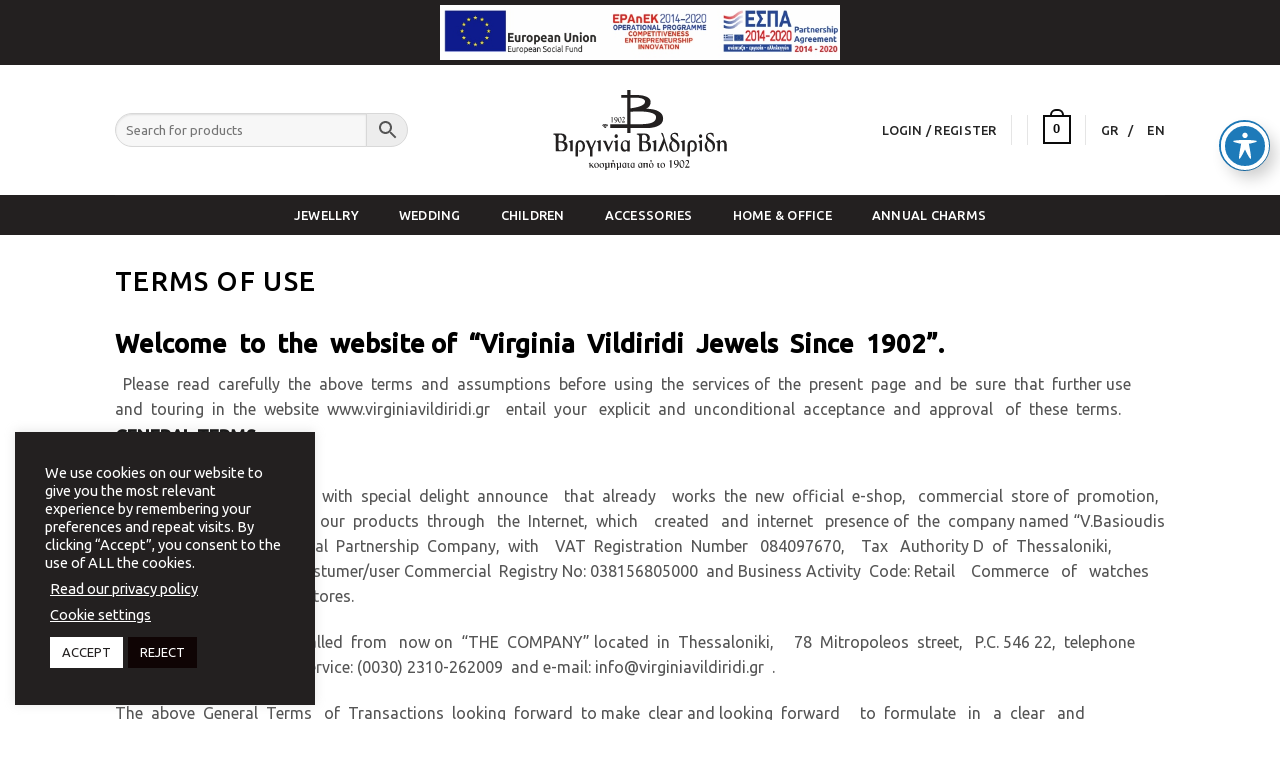

--- FILE ---
content_type: text/html; charset=UTF-8
request_url: https://www.virginiavildiridi.gr/en/%CE%BF%CF%81%CE%BF%CE%B9-%CF%87%CF%81%CE%B7%CF%83%CE%B7%CF%83/
body_size: 49903
content:
<!DOCTYPE html>
<!--[if IE 9 ]> <html lang="en-US" class="ie9 loading-site no-js"> <![endif]-->
<!--[if IE 8 ]> <html lang="en-US" class="ie8 loading-site no-js"> <![endif]-->
<!--[if (gte IE 9)|!(IE)]><!--><html lang="en-US" class="loading-site no-js"> <!--<![endif]-->
<head>
	<meta charset="UTF-8" />
	<link rel="profile" href="http://gmpg.org/xfn/11" />
	<link rel="pingback" href="https://www.virginiavildiridi.gr/xmlrpc.php" />

	<script>(function(html){html.className = html.className.replace(/\bno-js\b/,'js')})(document.documentElement);</script>
<title>TERMS OF USE &#8211; Virginia Vildiridi</title>
<meta name='robots' content='max-image-preview:large' />
<link rel="alternate" hreflang="el" href="https://www.virginiavildiridi.gr/terms-of-use/" />
<link rel="alternate" hreflang="en-us" href="https://www.virginiavildiridi.gr/en/%ce%bf%cf%81%ce%bf%ce%b9-%cf%87%cf%81%ce%b7%cf%83%ce%b7%cf%83/" />
<link rel="alternate" hreflang="x-default" href="https://www.virginiavildiridi.gr/terms-of-use/" />

<!-- Google Tag Manager for WordPress by gtm4wp.com -->
<script data-cfasync="false" data-pagespeed-no-defer>
	var gtm4wp_datalayer_name = "dataLayer";
	var dataLayer = dataLayer || [];
</script>
<!-- End Google Tag Manager for WordPress by gtm4wp.com --><meta name="viewport" content="width=device-width, initial-scale=1, maximum-scale=1" /><link rel='dns-prefetch' href='//www.google.com' />
<link rel='dns-prefetch' href='//fonts.googleapis.com' />
<link rel='dns-prefetch' href='//s.w.org' />
<link rel="alternate" type="application/rss+xml" title="Virginia Vildiridi &raquo; Feed" href="https://www.virginiavildiridi.gr/en/feed/" />
<link rel="alternate" type="application/rss+xml" title="Virginia Vildiridi &raquo; Comments Feed" href="https://www.virginiavildiridi.gr/en/comments/feed/" />
<link rel='stylesheet' id='dashicons-css'  href='https://www.virginiavildiridi.gr/wp-includes/css/dashicons.min.css?ver=5.9.12' type='text/css' media='all' />
<link rel='stylesheet' id='wp-jquery-ui-dialog-css'  href='https://www.virginiavildiridi.gr/wp-includes/css/jquery-ui-dialog.min.css?ver=5.9.12' type='text/css' media='all' />
<link rel='stylesheet' id='wc-blocks-vendors-style-css'  href='https://www.virginiavildiridi.gr/wp-content/plugins/woocommerce/packages/woocommerce-blocks/build/wc-blocks-vendors-style.css?ver=9.6.5' type='text/css' media='all' />
<link rel='stylesheet' id='wc-blocks-style-css'  href='https://www.virginiavildiridi.gr/wp-content/plugins/woocommerce/packages/woocommerce-blocks/build/wc-blocks-style.css?ver=9.6.5' type='text/css' media='all' />
<style id='global-styles-inline-css' type='text/css'>
body{--wp--preset--color--black: #000000;--wp--preset--color--cyan-bluish-gray: #abb8c3;--wp--preset--color--white: #ffffff;--wp--preset--color--pale-pink: #f78da7;--wp--preset--color--vivid-red: #cf2e2e;--wp--preset--color--luminous-vivid-orange: #ff6900;--wp--preset--color--luminous-vivid-amber: #fcb900;--wp--preset--color--light-green-cyan: #7bdcb5;--wp--preset--color--vivid-green-cyan: #00d084;--wp--preset--color--pale-cyan-blue: #8ed1fc;--wp--preset--color--vivid-cyan-blue: #0693e3;--wp--preset--color--vivid-purple: #9b51e0;--wp--preset--gradient--vivid-cyan-blue-to-vivid-purple: linear-gradient(135deg,rgba(6,147,227,1) 0%,rgb(155,81,224) 100%);--wp--preset--gradient--light-green-cyan-to-vivid-green-cyan: linear-gradient(135deg,rgb(122,220,180) 0%,rgb(0,208,130) 100%);--wp--preset--gradient--luminous-vivid-amber-to-luminous-vivid-orange: linear-gradient(135deg,rgba(252,185,0,1) 0%,rgba(255,105,0,1) 100%);--wp--preset--gradient--luminous-vivid-orange-to-vivid-red: linear-gradient(135deg,rgba(255,105,0,1) 0%,rgb(207,46,46) 100%);--wp--preset--gradient--very-light-gray-to-cyan-bluish-gray: linear-gradient(135deg,rgb(238,238,238) 0%,rgb(169,184,195) 100%);--wp--preset--gradient--cool-to-warm-spectrum: linear-gradient(135deg,rgb(74,234,220) 0%,rgb(151,120,209) 20%,rgb(207,42,186) 40%,rgb(238,44,130) 60%,rgb(251,105,98) 80%,rgb(254,248,76) 100%);--wp--preset--gradient--blush-light-purple: linear-gradient(135deg,rgb(255,206,236) 0%,rgb(152,150,240) 100%);--wp--preset--gradient--blush-bordeaux: linear-gradient(135deg,rgb(254,205,165) 0%,rgb(254,45,45) 50%,rgb(107,0,62) 100%);--wp--preset--gradient--luminous-dusk: linear-gradient(135deg,rgb(255,203,112) 0%,rgb(199,81,192) 50%,rgb(65,88,208) 100%);--wp--preset--gradient--pale-ocean: linear-gradient(135deg,rgb(255,245,203) 0%,rgb(182,227,212) 50%,rgb(51,167,181) 100%);--wp--preset--gradient--electric-grass: linear-gradient(135deg,rgb(202,248,128) 0%,rgb(113,206,126) 100%);--wp--preset--gradient--midnight: linear-gradient(135deg,rgb(2,3,129) 0%,rgb(40,116,252) 100%);--wp--preset--duotone--dark-grayscale: url('#wp-duotone-dark-grayscale');--wp--preset--duotone--grayscale: url('#wp-duotone-grayscale');--wp--preset--duotone--purple-yellow: url('#wp-duotone-purple-yellow');--wp--preset--duotone--blue-red: url('#wp-duotone-blue-red');--wp--preset--duotone--midnight: url('#wp-duotone-midnight');--wp--preset--duotone--magenta-yellow: url('#wp-duotone-magenta-yellow');--wp--preset--duotone--purple-green: url('#wp-duotone-purple-green');--wp--preset--duotone--blue-orange: url('#wp-duotone-blue-orange');--wp--preset--font-size--small: 13px;--wp--preset--font-size--medium: 20px;--wp--preset--font-size--large: 36px;--wp--preset--font-size--x-large: 42px;}.has-black-color{color: var(--wp--preset--color--black) !important;}.has-cyan-bluish-gray-color{color: var(--wp--preset--color--cyan-bluish-gray) !important;}.has-white-color{color: var(--wp--preset--color--white) !important;}.has-pale-pink-color{color: var(--wp--preset--color--pale-pink) !important;}.has-vivid-red-color{color: var(--wp--preset--color--vivid-red) !important;}.has-luminous-vivid-orange-color{color: var(--wp--preset--color--luminous-vivid-orange) !important;}.has-luminous-vivid-amber-color{color: var(--wp--preset--color--luminous-vivid-amber) !important;}.has-light-green-cyan-color{color: var(--wp--preset--color--light-green-cyan) !important;}.has-vivid-green-cyan-color{color: var(--wp--preset--color--vivid-green-cyan) !important;}.has-pale-cyan-blue-color{color: var(--wp--preset--color--pale-cyan-blue) !important;}.has-vivid-cyan-blue-color{color: var(--wp--preset--color--vivid-cyan-blue) !important;}.has-vivid-purple-color{color: var(--wp--preset--color--vivid-purple) !important;}.has-black-background-color{background-color: var(--wp--preset--color--black) !important;}.has-cyan-bluish-gray-background-color{background-color: var(--wp--preset--color--cyan-bluish-gray) !important;}.has-white-background-color{background-color: var(--wp--preset--color--white) !important;}.has-pale-pink-background-color{background-color: var(--wp--preset--color--pale-pink) !important;}.has-vivid-red-background-color{background-color: var(--wp--preset--color--vivid-red) !important;}.has-luminous-vivid-orange-background-color{background-color: var(--wp--preset--color--luminous-vivid-orange) !important;}.has-luminous-vivid-amber-background-color{background-color: var(--wp--preset--color--luminous-vivid-amber) !important;}.has-light-green-cyan-background-color{background-color: var(--wp--preset--color--light-green-cyan) !important;}.has-vivid-green-cyan-background-color{background-color: var(--wp--preset--color--vivid-green-cyan) !important;}.has-pale-cyan-blue-background-color{background-color: var(--wp--preset--color--pale-cyan-blue) !important;}.has-vivid-cyan-blue-background-color{background-color: var(--wp--preset--color--vivid-cyan-blue) !important;}.has-vivid-purple-background-color{background-color: var(--wp--preset--color--vivid-purple) !important;}.has-black-border-color{border-color: var(--wp--preset--color--black) !important;}.has-cyan-bluish-gray-border-color{border-color: var(--wp--preset--color--cyan-bluish-gray) !important;}.has-white-border-color{border-color: var(--wp--preset--color--white) !important;}.has-pale-pink-border-color{border-color: var(--wp--preset--color--pale-pink) !important;}.has-vivid-red-border-color{border-color: var(--wp--preset--color--vivid-red) !important;}.has-luminous-vivid-orange-border-color{border-color: var(--wp--preset--color--luminous-vivid-orange) !important;}.has-luminous-vivid-amber-border-color{border-color: var(--wp--preset--color--luminous-vivid-amber) !important;}.has-light-green-cyan-border-color{border-color: var(--wp--preset--color--light-green-cyan) !important;}.has-vivid-green-cyan-border-color{border-color: var(--wp--preset--color--vivid-green-cyan) !important;}.has-pale-cyan-blue-border-color{border-color: var(--wp--preset--color--pale-cyan-blue) !important;}.has-vivid-cyan-blue-border-color{border-color: var(--wp--preset--color--vivid-cyan-blue) !important;}.has-vivid-purple-border-color{border-color: var(--wp--preset--color--vivid-purple) !important;}.has-vivid-cyan-blue-to-vivid-purple-gradient-background{background: var(--wp--preset--gradient--vivid-cyan-blue-to-vivid-purple) !important;}.has-light-green-cyan-to-vivid-green-cyan-gradient-background{background: var(--wp--preset--gradient--light-green-cyan-to-vivid-green-cyan) !important;}.has-luminous-vivid-amber-to-luminous-vivid-orange-gradient-background{background: var(--wp--preset--gradient--luminous-vivid-amber-to-luminous-vivid-orange) !important;}.has-luminous-vivid-orange-to-vivid-red-gradient-background{background: var(--wp--preset--gradient--luminous-vivid-orange-to-vivid-red) !important;}.has-very-light-gray-to-cyan-bluish-gray-gradient-background{background: var(--wp--preset--gradient--very-light-gray-to-cyan-bluish-gray) !important;}.has-cool-to-warm-spectrum-gradient-background{background: var(--wp--preset--gradient--cool-to-warm-spectrum) !important;}.has-blush-light-purple-gradient-background{background: var(--wp--preset--gradient--blush-light-purple) !important;}.has-blush-bordeaux-gradient-background{background: var(--wp--preset--gradient--blush-bordeaux) !important;}.has-luminous-dusk-gradient-background{background: var(--wp--preset--gradient--luminous-dusk) !important;}.has-pale-ocean-gradient-background{background: var(--wp--preset--gradient--pale-ocean) !important;}.has-electric-grass-gradient-background{background: var(--wp--preset--gradient--electric-grass) !important;}.has-midnight-gradient-background{background: var(--wp--preset--gradient--midnight) !important;}.has-small-font-size{font-size: var(--wp--preset--font-size--small) !important;}.has-medium-font-size{font-size: var(--wp--preset--font-size--medium) !important;}.has-large-font-size{font-size: var(--wp--preset--font-size--large) !important;}.has-x-large-font-size{font-size: var(--wp--preset--font-size--x-large) !important;}
</style>
<link rel='stylesheet' id='acwp-main-css-css'  href='https://www.virginiavildiridi.gr/wp-content/plugins/accessible-poetry/assets/css/main.css?ver=5.9.12' type='text/css' media='all' />
<link rel='stylesheet' id='acwp-mdi-css'  href='https://fonts.googleapis.com/icon?family=Material+Icons&#038;ver=5.9.12' type='text/css' media='all' />
<link rel='stylesheet' id='wapf-frontend-css-css'  href='https://www.virginiavildiridi.gr/wp-content/plugins/advanced-product-fields-for-woocommerce/assets/css/frontend.min.css?ver=1.6.16' type='text/css' media='all' />
<link rel='stylesheet' id='contact-form-7-css'  href='https://www.virginiavildiridi.gr/wp-content/plugins/contact-form-7/includes/css/styles.css?ver=5.5.4' type='text/css' media='all' />
<link rel='stylesheet' id='cookie-law-info-css'  href='https://www.virginiavildiridi.gr/wp-content/plugins/cookie-law-info/legacy/public/css/cookie-law-info-public.css?ver=3.3.1' type='text/css' media='all' />
<link rel='stylesheet' id='cookie-law-info-gdpr-css'  href='https://www.virginiavildiridi.gr/wp-content/plugins/cookie-law-info/legacy/public/css/cookie-law-info-gdpr.css?ver=3.3.1' type='text/css' media='all' />
<link rel='stylesheet' id='rs-plugin-settings-css'  href='https://www.virginiavildiridi.gr/wp-content/plugins/revslider/public/assets/css/settings.css?ver=5.1.2' type='text/css' media='all' />
<style id='rs-plugin-settings-inline-css' type='text/css'>
#rs-demo-id {}
</style>
<style id='woocommerce-inline-inline-css' type='text/css'>
.woocommerce form .form-row .required { visibility: visible; }
</style>
<link rel='stylesheet' id='aws-style-css'  href='https://www.virginiavildiridi.gr/wp-content/plugins/advanced-woo-search/assets/css/common.min.css?ver=3.38' type='text/css' media='all' />
<link rel='stylesheet' id='wpml-legacy-horizontal-list-0-css'  href='https://www.virginiavildiridi.gr/wp-content/plugins/sitepress-multilingual-cms/templates/language-switchers/legacy-list-horizontal/style.min.css?ver=1' type='text/css' media='all' />
<style id='wpml-legacy-horizontal-list-0-inline-css' type='text/css'>
.wpml-ls-statics-shortcode_actions{background-color:#eeeeee;}.wpml-ls-statics-shortcode_actions, .wpml-ls-statics-shortcode_actions .wpml-ls-sub-menu, .wpml-ls-statics-shortcode_actions a {border-color:#cdcdcd;}.wpml-ls-statics-shortcode_actions a, .wpml-ls-statics-shortcode_actions .wpml-ls-sub-menu a, .wpml-ls-statics-shortcode_actions .wpml-ls-sub-menu a:link, .wpml-ls-statics-shortcode_actions li:not(.wpml-ls-current-language) .wpml-ls-link, .wpml-ls-statics-shortcode_actions li:not(.wpml-ls-current-language) .wpml-ls-link:link {color:#444444;background-color:#ffffff;}.wpml-ls-statics-shortcode_actions .wpml-ls-sub-menu a:hover,.wpml-ls-statics-shortcode_actions .wpml-ls-sub-menu a:focus, .wpml-ls-statics-shortcode_actions .wpml-ls-sub-menu a:link:hover, .wpml-ls-statics-shortcode_actions .wpml-ls-sub-menu a:link:focus {color:#000000;background-color:#eeeeee;}.wpml-ls-statics-shortcode_actions .wpml-ls-current-language > a {color:#444444;background-color:#ffffff;}.wpml-ls-statics-shortcode_actions .wpml-ls-current-language:hover>a, .wpml-ls-statics-shortcode_actions .wpml-ls-current-language>a:focus {color:#000000;background-color:#eeeeee;}
</style>
<link rel='stylesheet' id='wpml-menu-item-0-css'  href='https://www.virginiavildiridi.gr/wp-content/plugins/sitepress-multilingual-cms/templates/language-switchers/menu-item/style.min.css?ver=1' type='text/css' media='all' />
<link rel='stylesheet' id='wc-composite-css-css'  href='https://www.virginiavildiridi.gr/wp-content/plugins/woocommerce-composite-products/assets/css/frontend/woocommerce.css?ver=8.5.2' type='text/css' media='all' />
<link rel='stylesheet' id='product-size-charts-css'  href='https://www.virginiavildiridi.gr/wp-content/plugins/woo-advanced-product-size-chart/public/css/size-chart-for-woocommerce-public.css?ver=2.4.6' type='text/css' media='all' />
<link rel='stylesheet' id='wccs-public-css'  href='https://www.virginiavildiridi.gr/wp-content/plugins/easy-woocommerce-discounts/public/css/wccs-public.min.css?ver=5.9.12' type='text/css' media='all' />
<link rel='stylesheet' id='flatsome-icons-css'  href='https://www.virginiavildiridi.gr/wp-content/themes/flatsome/assets/css/fl-icons.css?ver=3.12' type='text/css' media='all' />
<link rel='stylesheet' id='flatsome-ninjaforms-css'  href='https://www.virginiavildiridi.gr/wp-content/themes/flatsome/inc/integrations/ninjaforms/ninjaforms.css?ver=5.9.12' type='text/css' media='all' />
<link rel='stylesheet' id='wc-cp-checkout-blocks-css'  href='https://www.virginiavildiridi.gr/wp-content/plugins/woocommerce-composite-products/assets/css/frontend/checkout-blocks.css?ver=8.5.2' type='text/css' media='all' />
<link rel='stylesheet' id='theme-styles-css'  href='https://www.virginiavildiridi.gr/wp-content/themes/flatsome-child-new/css/style.css?ver=5.9.12' type='text/css' media='all' />
<link rel='stylesheet' id='bsf-Defaults-css'  href='https://www.virginiavildiridi.gr/wp-content/uploads/smile_fonts/Defaults/Defaults.css?ver=5.9.12' type='text/css' media='all' />
<link rel='stylesheet' id='flatsome-main-css'  href='https://www.virginiavildiridi.gr/wp-content/themes/flatsome/assets/css/flatsome.css?ver=3.13.2' type='text/css' media='all' />
<link rel='stylesheet' id='flatsome-shop-css'  href='https://www.virginiavildiridi.gr/wp-content/themes/flatsome/assets/css/flatsome-shop.css?ver=3.13.2' type='text/css' media='all' />
<link rel='stylesheet' id='flatsome-style-css'  href='https://www.virginiavildiridi.gr/wp-content/themes/flatsome-child-new/style.css?ver=3.0' type='text/css' media='all' />
<link rel='stylesheet' id='flatsome-googlefonts-css'  href='//fonts.googleapis.com/css?family=Ubuntu%3Aregular%2C500%2Cregular%2C500%7CSource+Serif+Pro%3Aregular%2Cregular&#038;display=swap&#038;ver=3.9' type='text/css' media='all' />
<script type="text/javascript">
            window._nslDOMReady = (function () {
                const executedCallbacks = new Set();
            
                return function (callback) {
                    /**
                    * Third parties might dispatch DOMContentLoaded events, so we need to ensure that we only run our callback once!
                    */
                    if (executedCallbacks.has(callback)) return;
            
                    const wrappedCallback = function () {
                        if (executedCallbacks.has(callback)) return;
                        executedCallbacks.add(callback);
                        callback();
                    };
            
                    if (document.readyState === "complete" || document.readyState === "interactive") {
                        wrappedCallback();
                    } else {
                        document.addEventListener("DOMContentLoaded", wrappedCallback);
                    }
                };
            })();
        </script><script type='text/javascript' src='https://www.virginiavildiridi.gr/wp-includes/js/jquery/jquery.min.js?ver=3.6.0' id='jquery-core-js'></script>
<script type='text/javascript' src='https://www.virginiavildiridi.gr/wp-includes/js/jquery/jquery-migrate.min.js?ver=3.3.2' id='jquery-migrate-js'></script>
<script type='text/javascript' id='wpml-cookie-js-extra'>
/* <![CDATA[ */
var wpml_cookies = {"wp-wpml_current_language":{"value":"en","expires":1,"path":"\/"}};
var wpml_cookies = {"wp-wpml_current_language":{"value":"en","expires":1,"path":"\/"}};
/* ]]> */
</script>
<script type='text/javascript' src='https://www.virginiavildiridi.gr/wp-content/plugins/sitepress-multilingual-cms/res/js/cookies/language-cookie.js?ver=486900' id='wpml-cookie-js'></script>
<script type='text/javascript' id='cookie-law-info-js-extra'>
/* <![CDATA[ */
var Cli_Data = {"nn_cookie_ids":[],"cookielist":[],"non_necessary_cookies":[],"ccpaEnabled":"","ccpaRegionBased":"","ccpaBarEnabled":"","strictlyEnabled":["necessary","obligatoire"],"ccpaType":"gdpr","js_blocking":"1","custom_integration":"","triggerDomRefresh":"","secure_cookies":""};
var cli_cookiebar_settings = {"animate_speed_hide":"500","animate_speed_show":"500","background":"#232020","border":"#b1a6a6c2","border_on":"","button_1_button_colour":"#ffffff","button_1_button_hover":"#cccccc","button_1_link_colour":"#232020","button_1_as_button":"1","button_1_new_win":"","button_2_button_colour":"#333","button_2_button_hover":"#292929","button_2_link_colour":"#ffffff","button_2_as_button":"","button_2_hidebar":"","button_3_button_colour":"#0f0404","button_3_button_hover":"#0c0303","button_3_link_colour":"#fff","button_3_as_button":"1","button_3_new_win":"","button_4_button_colour":"#000","button_4_button_hover":"#000000","button_4_link_colour":"#ffffff","button_4_as_button":"","button_7_button_colour":"#61a229","button_7_button_hover":"#4e8221","button_7_link_colour":"#fff","button_7_as_button":"1","button_7_new_win":"","font_family":"inherit","header_fix":"","notify_animate_hide":"1","notify_animate_show":"","notify_div_id":"#cookie-law-info-bar","notify_position_horizontal":"right","notify_position_vertical":"bottom","scroll_close":"","scroll_close_reload":"1","accept_close_reload":"","reject_close_reload":"","showagain_tab":"","showagain_background":"#fff","showagain_border":"#000","showagain_div_id":"#cookie-law-info-again","showagain_x_position":"100px","text":"#ffffff","show_once_yn":"","show_once":"10000","logging_on":"","as_popup":"","popup_overlay":"1","bar_heading_text":"","cookie_bar_as":"widget","popup_showagain_position":"bottom-right","widget_position":"left"};
var log_object = {"ajax_url":"https:\/\/www.virginiavildiridi.gr\/wp-admin\/admin-ajax.php"};
/* ]]> */
</script>
<script type='text/javascript' src='https://www.virginiavildiridi.gr/wp-content/plugins/cookie-law-info/legacy/public/js/cookie-law-info-public.js?ver=3.3.1' id='cookie-law-info-js'></script>
<script type='text/javascript' src='https://www.virginiavildiridi.gr/wp-content/plugins/revslider/public/assets/js/jquery.themepunch.tools.min.js?ver=5.1.2' id='tp-tools-js'></script>
<script type='text/javascript' src='https://www.virginiavildiridi.gr/wp-content/plugins/revslider/public/assets/js/jquery.themepunch.revolution.min.js?ver=5.1.2' id='revmin-js'></script>
<script type='text/javascript' src='https://www.virginiavildiridi.gr/wp-content/plugins/woocommerce/assets/js/jquery-blockui/jquery.blockUI.min.js?ver=2.7.0-wc.7.5.0' id='jquery-blockui-js'></script>
<script type='text/javascript' id='wc-add-to-cart-js-extra'>
/* <![CDATA[ */
var wc_add_to_cart_params = {"ajax_url":"\/wp-admin\/admin-ajax.php?lang=en","wc_ajax_url":"\/en\/?wc-ajax=%%endpoint%%","i18n_view_cart":"View cart","cart_url":"https:\/\/www.virginiavildiridi.gr\/en\/cart\/","is_cart":"","cart_redirect_after_add":"no"};
/* ]]> */
</script>
<script type='text/javascript' src='https://www.virginiavildiridi.gr/wp-content/plugins/woocommerce/assets/js/frontend/add-to-cart.min.js?ver=7.5.0' id='wc-add-to-cart-js'></script>
<script type='text/javascript' src='https://www.virginiavildiridi.gr/wp-content/plugins/js_composer/assets/js/vendors/woocommerce-add-to-cart.js?ver=4.8.1' id='vc_woocommerce-add-to-cart-js-js'></script>
<link rel="https://api.w.org/" href="https://www.virginiavildiridi.gr/en/wp-json/" /><link rel="alternate" type="application/json" href="https://www.virginiavildiridi.gr/en/wp-json/wp/v2/pages/4690" /><link rel="EditURI" type="application/rsd+xml" title="RSD" href="https://www.virginiavildiridi.gr/xmlrpc.php?rsd" />
<link rel="wlwmanifest" type="application/wlwmanifest+xml" href="https://www.virginiavildiridi.gr/wp-includes/wlwmanifest.xml" /> 
<meta name="generator" content="WordPress 5.9.12" />
<meta name="generator" content="WooCommerce 7.5.0" />
<link rel="canonical" href="https://www.virginiavildiridi.gr/en/%ce%bf%cf%81%ce%bf%ce%b9-%cf%87%cf%81%ce%b7%cf%83%ce%b7%cf%83/" />
<link rel='shortlink' href='https://www.virginiavildiridi.gr/en/?p=4690' />
<link rel="alternate" type="application/json+oembed" href="https://www.virginiavildiridi.gr/en/wp-json/oembed/1.0/embed?url=https%3A%2F%2Fwww.virginiavildiridi.gr%2Fen%2F%25ce%25bf%25cf%2581%25ce%25bf%25ce%25b9-%25cf%2587%25cf%2581%25ce%25b7%25cf%2583%25ce%25b7%25cf%2583%2F" />
<link rel="alternate" type="text/xml+oembed" href="https://www.virginiavildiridi.gr/en/wp-json/oembed/1.0/embed?url=https%3A%2F%2Fwww.virginiavildiridi.gr%2Fen%2F%25ce%25bf%25cf%2581%25ce%25bf%25ce%25b9-%25cf%2587%25cf%2581%25ce%25b7%25cf%2583%25ce%25b7%25cf%2583%2F&#038;format=xml" />
<meta name="generator" content="WPML ver:4.8.6 stt:1,13;" />
<script type="text/javascript">var ajaxurl = "https://www.virginiavildiridi.gr/wp-admin/admin-ajax.php";</script>
<!-- This website runs the Product Feed PRO for WooCommerce by AdTribes.io plugin - version woocommercesea_option_installed_version -->

<!-- Google Tag Manager for WordPress by gtm4wp.com -->
<!-- GTM Container placement set to footer -->
<script data-cfasync="false" data-pagespeed-no-defer>
</script>
<!-- End Google Tag Manager for WordPress by gtm4wp.com --><style>.bg{opacity: 0; transition: opacity 1s; -webkit-transition: opacity 1s;} .bg-loaded{opacity: 1;}</style><!--[if IE]><link rel="stylesheet" type="text/css" href="https://www.virginiavildiridi.gr/wp-content/themes/flatsome/assets/css/ie-fallback.css"><script src="//cdnjs.cloudflare.com/ajax/libs/html5shiv/3.6.1/html5shiv.js"></script><script>var head = document.getElementsByTagName('head')[0],style = document.createElement('style');style.type = 'text/css';style.styleSheet.cssText = ':before,:after{content:none !important';head.appendChild(style);setTimeout(function(){head.removeChild(style);}, 0);</script><script src="https://www.virginiavildiridi.gr/wp-content/themes/flatsome/assets/libs/ie-flexibility.js"></script><![endif]-->	<noscript><style>.woocommerce-product-gallery{ opacity: 1 !important; }</style></noscript>
	<meta name="generator" content="Powered by Visual Composer - drag and drop page builder for WordPress."/>
<!--[if lte IE 9]><link rel="stylesheet" type="text/css" href="https://www.virginiavildiridi.gr/wp-content/plugins/js_composer/assets/css/vc_lte_ie9.min.css" media="screen"><![endif]--><!--[if IE  8]><link rel="stylesheet" type="text/css" href="https://www.virginiavildiridi.gr/wp-content/plugins/js_composer/assets/css/vc-ie8.min.css" media="screen"><![endif]--><meta name="generator" content="Powered by Slider Revolution 5.1.2 - responsive, Mobile-Friendly Slider Plugin for WordPress with comfortable drag and drop interface." />
<link rel="icon" href="https://www.virginiavildiridi.gr/wp-content/uploads/2015/11/cropped-favicon-32x32.png" sizes="32x32" />
<link rel="icon" href="https://www.virginiavildiridi.gr/wp-content/uploads/2015/11/cropped-favicon-192x192.png" sizes="192x192" />
<link rel="apple-touch-icon" href="https://www.virginiavildiridi.gr/wp-content/uploads/2015/11/cropped-favicon-180x180.png" />
<meta name="msapplication-TileImage" content="https://www.virginiavildiridi.gr/wp-content/uploads/2015/11/cropped-favicon-270x270.png" />
<style type="text/css">div.nsl-container[data-align="left"] {
    text-align: left;
}

div.nsl-container[data-align="center"] {
    text-align: center;
}

div.nsl-container[data-align="right"] {
    text-align: right;
}


div.nsl-container div.nsl-container-buttons a[data-plugin="nsl"] {
    text-decoration: none;
    box-shadow: none;
    border: 0;
}

div.nsl-container .nsl-container-buttons {
    display: flex;
    padding: 5px 0;
}

div.nsl-container.nsl-container-block .nsl-container-buttons {
    display: inline-grid;
    grid-template-columns: minmax(145px, auto);
}

div.nsl-container-block-fullwidth .nsl-container-buttons {
    flex-flow: column;
    align-items: center;
}

div.nsl-container-block-fullwidth .nsl-container-buttons a,
div.nsl-container-block .nsl-container-buttons a {
    flex: 1 1 auto;
    display: block;
    margin: 5px 0;
    width: 100%;
}

div.nsl-container-inline {
    margin: -5px;
    text-align: left;
}

div.nsl-container-inline .nsl-container-buttons {
    justify-content: center;
    flex-wrap: wrap;
}

div.nsl-container-inline .nsl-container-buttons a {
    margin: 5px;
    display: inline-block;
}

div.nsl-container-grid .nsl-container-buttons {
    flex-flow: row;
    align-items: center;
    flex-wrap: wrap;
}

div.nsl-container-grid .nsl-container-buttons a {
    flex: 1 1 auto;
    display: block;
    margin: 5px;
    max-width: 280px;
    width: 100%;
}

@media only screen and (min-width: 650px) {
    div.nsl-container-grid .nsl-container-buttons a {
        width: auto;
    }
}

div.nsl-container .nsl-button {
    cursor: pointer;
    vertical-align: top;
    border-radius: 4px;
}

div.nsl-container .nsl-button-default {
    color: #fff;
    display: flex;
}

div.nsl-container .nsl-button-icon {
    display: inline-block;
}

div.nsl-container .nsl-button-svg-container {
    flex: 0 0 auto;
    padding: 8px;
    display: flex;
    align-items: center;
}

div.nsl-container svg {
    height: 24px;
    width: 24px;
    vertical-align: top;
}

div.nsl-container .nsl-button-default div.nsl-button-label-container {
    margin: 0 24px 0 12px;
    padding: 10px 0;
    font-family: Helvetica, Arial, sans-serif;
    font-size: 16px;
    line-height: 20px;
    letter-spacing: .25px;
    overflow: hidden;
    text-align: center;
    text-overflow: clip;
    white-space: nowrap;
    flex: 1 1 auto;
    -webkit-font-smoothing: antialiased;
    -moz-osx-font-smoothing: grayscale;
    text-transform: none;
    display: inline-block;
}

div.nsl-container .nsl-button-google[data-skin="light"] {
    box-shadow: inset 0 0 0 1px #747775;
    color: #1f1f1f;
}

div.nsl-container .nsl-button-google[data-skin="dark"] {
    box-shadow: inset 0 0 0 1px #8E918F;
    color: #E3E3E3;
}

div.nsl-container .nsl-button-google[data-skin="neutral"] {
    color: #1F1F1F;
}

div.nsl-container .nsl-button-google div.nsl-button-label-container {
    font-family: "Roboto Medium", Roboto, Helvetica, Arial, sans-serif;
}

div.nsl-container .nsl-button-apple .nsl-button-svg-container {
    padding: 0 6px;
}

div.nsl-container .nsl-button-apple .nsl-button-svg-container svg {
    height: 40px;
    width: auto;
}

div.nsl-container .nsl-button-apple[data-skin="light"] {
    color: #000;
    box-shadow: 0 0 0 1px #000;
}

div.nsl-container .nsl-button-facebook[data-skin="white"] {
    color: #000;
    box-shadow: inset 0 0 0 1px #000;
}

div.nsl-container .nsl-button-facebook[data-skin="light"] {
    color: #1877F2;
    box-shadow: inset 0 0 0 1px #1877F2;
}

div.nsl-container .nsl-button-spotify[data-skin="white"] {
    color: #191414;
    box-shadow: inset 0 0 0 1px #191414;
}

div.nsl-container .nsl-button-apple div.nsl-button-label-container {
    font-size: 17px;
    font-family: -apple-system, BlinkMacSystemFont, "Segoe UI", Roboto, Helvetica, Arial, sans-serif, "Apple Color Emoji", "Segoe UI Emoji", "Segoe UI Symbol";
}

div.nsl-container .nsl-button-slack div.nsl-button-label-container {
    font-size: 17px;
    font-family: -apple-system, BlinkMacSystemFont, "Segoe UI", Roboto, Helvetica, Arial, sans-serif, "Apple Color Emoji", "Segoe UI Emoji", "Segoe UI Symbol";
}

div.nsl-container .nsl-button-slack[data-skin="light"] {
    color: #000000;
    box-shadow: inset 0 0 0 1px #DDDDDD;
}

div.nsl-container .nsl-button-tiktok[data-skin="light"] {
    color: #161823;
    box-shadow: 0 0 0 1px rgba(22, 24, 35, 0.12);
}


div.nsl-container .nsl-button-kakao {
    color: rgba(0, 0, 0, 0.85);
}

.nsl-clear {
    clear: both;
}

.nsl-container {
    clear: both;
}

.nsl-disabled-provider .nsl-button {
    filter: grayscale(1);
    opacity: 0.8;
}

/*Button align start*/

div.nsl-container-inline[data-align="left"] .nsl-container-buttons {
    justify-content: flex-start;
}

div.nsl-container-inline[data-align="center"] .nsl-container-buttons {
    justify-content: center;
}

div.nsl-container-inline[data-align="right"] .nsl-container-buttons {
    justify-content: flex-end;
}


div.nsl-container-grid[data-align="left"] .nsl-container-buttons {
    justify-content: flex-start;
}

div.nsl-container-grid[data-align="center"] .nsl-container-buttons {
    justify-content: center;
}

div.nsl-container-grid[data-align="right"] .nsl-container-buttons {
    justify-content: flex-end;
}

div.nsl-container-grid[data-align="space-around"] .nsl-container-buttons {
    justify-content: space-around;
}

div.nsl-container-grid[data-align="space-between"] .nsl-container-buttons {
    justify-content: space-between;
}

/* Button align end*/

/* Redirect */

#nsl-redirect-overlay {
    display: flex;
    flex-direction: column;
    justify-content: center;
    align-items: center;
    position: fixed;
    z-index: 1000000;
    left: 0;
    top: 0;
    width: 100%;
    height: 100%;
    backdrop-filter: blur(1px);
    background-color: RGBA(0, 0, 0, .32);;
}

#nsl-redirect-overlay-container {
    display: flex;
    flex-direction: column;
    justify-content: center;
    align-items: center;
    background-color: white;
    padding: 30px;
    border-radius: 10px;
}

#nsl-redirect-overlay-spinner {
    content: '';
    display: block;
    margin: 20px;
    border: 9px solid RGBA(0, 0, 0, .6);
    border-top: 9px solid #fff;
    border-radius: 50%;
    box-shadow: inset 0 0 0 1px RGBA(0, 0, 0, .6), 0 0 0 1px RGBA(0, 0, 0, .6);
    width: 40px;
    height: 40px;
    animation: nsl-loader-spin 2s linear infinite;
}

@keyframes nsl-loader-spin {
    0% {
        transform: rotate(0deg)
    }
    to {
        transform: rotate(360deg)
    }
}

#nsl-redirect-overlay-title {
    font-family: -apple-system, BlinkMacSystemFont, "Segoe UI", Roboto, Oxygen-Sans, Ubuntu, Cantarell, "Helvetica Neue", sans-serif;
    font-size: 18px;
    font-weight: bold;
    color: #3C434A;
}

#nsl-redirect-overlay-text {
    font-family: -apple-system, BlinkMacSystemFont, "Segoe UI", Roboto, Oxygen-Sans, Ubuntu, Cantarell, "Helvetica Neue", sans-serif;
    text-align: center;
    font-size: 14px;
    color: #3C434A;
}

/* Redirect END*/</style><style type="text/css">/* Notice fallback */
#nsl-notices-fallback {
    position: fixed;
    right: 10px;
    top: 10px;
    z-index: 10000;
}

.admin-bar #nsl-notices-fallback {
    top: 42px;
}

#nsl-notices-fallback > div {
    position: relative;
    background: #fff;
    border-left: 4px solid #fff;
    box-shadow: 0 1px 1px 0 rgba(0, 0, 0, .1);
    margin: 5px 15px 2px;
    padding: 1px 20px;
}

#nsl-notices-fallback > div.error {
    display: block;
    border-left-color: #dc3232;
}

#nsl-notices-fallback > div.updated {
    display: block;
    border-left-color: #46b450;
}

#nsl-notices-fallback p {
    margin: .5em 0;
    padding: 2px;
}

#nsl-notices-fallback > div:after {
    position: absolute;
    right: 5px;
    top: 5px;
    content: '\00d7';
    display: block;
    height: 16px;
    width: 16px;
    line-height: 16px;
    text-align: center;
    font-size: 20px;
    cursor: pointer;
}</style><style id="custom-css" type="text/css">:root {--primary-color: #232020;}.header-main{height: 100px}#logo img{max-height: 100px}#logo{width:200px;}#logo img{padding:10px 0;}.header-bottom{min-height: 40px}.header-top{min-height: 50px}.transparent .header-main{height: 265px}.transparent #logo img{max-height: 265px}.has-transparent + .page-title:first-of-type,.has-transparent + #main > .page-title,.has-transparent + #main > div > .page-title,.has-transparent + #main .page-header-wrapper:first-of-type .page-title{padding-top: 345px;}.header.show-on-scroll,.stuck .header-main{height:70px!important}.stuck #logo img{max-height: 70px!important}.search-form{ width: 50%;}.header-bg-color, .header-wrapper {background-color: #ffffff}.header-bottom {background-color: #232020}.top-bar-nav > li > a{line-height: 16px }.header-main .nav > li > a{line-height: 16px }.stuck .header-main .nav > li > a{line-height: 50px }.header-bottom-nav > li > a{line-height: 16px }@media (max-width: 549px) {.header-main{height: 80px}#logo img{max-height: 80px}}/* Color */.accordion-title.active, .has-icon-bg .icon .icon-inner,.logo a, .primary.is-underline, .primary.is-link, .badge-outline .badge-inner, .nav-outline > li.active> a,.nav-outline >li.active > a, .cart-icon strong,[data-color='primary'], .is-outline.primary{color: #232020;}/* Color !important */[data-text-color="primary"]{color: #232020!important;}/* Background Color */[data-text-bg="primary"]{background-color: #232020;}/* Background */.scroll-to-bullets a,.featured-title, .label-new.menu-item > a:after, .nav-pagination > li > .current,.nav-pagination > li > span:hover,.nav-pagination > li > a:hover,.has-hover:hover .badge-outline .badge-inner,button[type="submit"], .button.wc-forward:not(.checkout):not(.checkout-button), .button.submit-button, .button.primary:not(.is-outline),.featured-table .title,.is-outline:hover, .has-icon:hover .icon-label,.nav-dropdown-bold .nav-column li > a:hover, .nav-dropdown.nav-dropdown-bold > li > a:hover, .nav-dropdown-bold.dark .nav-column li > a:hover, .nav-dropdown.nav-dropdown-bold.dark > li > a:hover, .is-outline:hover, .tagcloud a:hover,.grid-tools a, input[type='submit']:not(.is-form), .box-badge:hover .box-text, input.button.alt,.nav-box > li > a:hover,.nav-box > li.active > a,.nav-pills > li.active > a ,.current-dropdown .cart-icon strong, .cart-icon:hover strong, .nav-line-bottom > li > a:before, .nav-line-grow > li > a:before, .nav-line > li > a:before,.banner, .header-top, .slider-nav-circle .flickity-prev-next-button:hover svg, .slider-nav-circle .flickity-prev-next-button:hover .arrow, .primary.is-outline:hover, .button.primary:not(.is-outline), input[type='submit'].primary, input[type='submit'].primary, input[type='reset'].button, input[type='button'].primary, .badge-inner{background-color: #232020;}/* Border */.nav-vertical.nav-tabs > li.active > a,.scroll-to-bullets a.active,.nav-pagination > li > .current,.nav-pagination > li > span:hover,.nav-pagination > li > a:hover,.has-hover:hover .badge-outline .badge-inner,.accordion-title.active,.featured-table,.is-outline:hover, .tagcloud a:hover,blockquote, .has-border, .cart-icon strong:after,.cart-icon strong,.blockUI:before, .processing:before,.loading-spin, .slider-nav-circle .flickity-prev-next-button:hover svg, .slider-nav-circle .flickity-prev-next-button:hover .arrow, .primary.is-outline:hover{border-color: #232020}.nav-tabs > li.active > a{border-top-color: #232020}.widget_shopping_cart_content .blockUI.blockOverlay:before { border-left-color: #232020 }.woocommerce-checkout-review-order .blockUI.blockOverlay:before { border-left-color: #232020 }/* Fill */.slider .flickity-prev-next-button:hover svg,.slider .flickity-prev-next-button:hover .arrow{fill: #232020;}/* Background Color */[data-icon-label]:after, .secondary.is-underline:hover,.secondary.is-outline:hover,.icon-label,.button.secondary:not(.is-outline),.button.alt:not(.is-outline), .badge-inner.on-sale, .button.checkout, .single_add_to_cart_button, .current .breadcrumb-step{ background-color:#232020; }[data-text-bg="secondary"]{background-color: #232020;}/* Color */.secondary.is-underline,.secondary.is-link, .secondary.is-outline,.stars a.active, .star-rating:before, .woocommerce-page .star-rating:before,.star-rating span:before, .color-secondary{color: #232020}/* Color !important */[data-text-color="secondary"]{color: #232020!important;}/* Border */.secondary.is-outline:hover{border-color:#232020}body{font-size: 100%;}@media screen and (max-width: 549px){body{font-size: 100%;}}body{font-family:"Ubuntu", sans-serif}body{font-weight: 0}body{color: #555555}.nav > li > a {font-family:"Ubuntu", sans-serif;}.mobile-sidebar-levels-2 .nav > li > ul > li > a {font-family:"Ubuntu", sans-serif;}.nav > li > a {font-weight: 500;}.mobile-sidebar-levels-2 .nav > li > ul > li > a {font-weight: 500;}h1,h2,h3,h4,h5,h6,.heading-font, .off-canvas-center .nav-sidebar.nav-vertical > li > a{font-family: "Ubuntu", sans-serif;}h1,h2,h3,h4,h5,h6,.heading-font,.banner h1,.banner h2{font-weight: 500;}h1,h2,h3,h4,h5,h6,.heading-font{color: #000000;}.alt-font{font-family: "Source Serif Pro", sans-serif;}.alt-font{font-weight: 0!important;}.header:not(.transparent) .header-nav-main.nav > li > a {color: #262626;}.header:not(.transparent) .header-nav-main.nav > li > a:hover,.header:not(.transparent) .header-nav-main.nav > li.active > a,.header:not(.transparent) .header-nav-main.nav > li.current > a,.header:not(.transparent) .header-nav-main.nav > li > a.active,.header:not(.transparent) .header-nav-main.nav > li > a.current{color: #0a0a0a;}.header-nav-main.nav-line-bottom > li > a:before,.header-nav-main.nav-line-grow > li > a:before,.header-nav-main.nav-line > li > a:before,.header-nav-main.nav-box > li > a:hover,.header-nav-main.nav-box > li.active > a,.header-nav-main.nav-pills > li > a:hover,.header-nav-main.nav-pills > li.active > a{color:#FFF!important;background-color: #0a0a0a;}.header:not(.transparent) .header-bottom-nav.nav > li > a{color: #ffffff;}.header:not(.transparent) .header-bottom-nav.nav > li > a:hover,.header:not(.transparent) .header-bottom-nav.nav > li.active > a,.header:not(.transparent) .header-bottom-nav.nav > li.current > a,.header:not(.transparent) .header-bottom-nav.nav > li > a.active,.header:not(.transparent) .header-bottom-nav.nav > li > a.current{color: #e0e0e0;}.header-bottom-nav.nav-line-bottom > li > a:before,.header-bottom-nav.nav-line-grow > li > a:before,.header-bottom-nav.nav-line > li > a:before,.header-bottom-nav.nav-box > li > a:hover,.header-bottom-nav.nav-box > li.active > a,.header-bottom-nav.nav-pills > li > a:hover,.header-bottom-nav.nav-pills > li.active > a{color:#FFF!important;background-color: #e0e0e0;}a{color: #232020;}a:hover{color: #000000;}.tagcloud a:hover{border-color: #000000;background-color: #000000;}input[type='submit'], input[type="button"], button:not(.icon), .button:not(.icon){border-radius: 3!important}@media screen and (min-width: 550px){.products .box-vertical .box-image{min-width: 400px!important;width: 400px!important;}}.header-main .social-icons,.header-main .cart-icon strong,.header-main .menu-title,.header-main .header-button > .button.is-outline,.header-main .nav > li > a > i:not(.icon-angle-down){color: #0a0a0a!important;}.header-main .header-button > .button.is-outline,.header-main .cart-icon strong:after,.header-main .cart-icon strong{border-color: #0a0a0a!important;}.header-main .header-button > .button:not(.is-outline){background-color: #0a0a0a!important;}.header-main .current-dropdown .cart-icon strong,.header-main .header-button > .button:hover,.header-main .header-button > .button:hover i,.header-main .header-button > .button:hover span{color:#FFF!important;}.header-main .menu-title:hover,.header-main .social-icons a:hover,.header-main .header-button > .button.is-outline:hover,.header-main .nav > li > a:hover > i:not(.icon-angle-down){color: #0a0a0a!important;}.header-main .current-dropdown .cart-icon strong,.header-main .header-button > .button:hover{background-color: #0a0a0a!important;}.header-main .current-dropdown .cart-icon strong:after,.header-main .current-dropdown .cart-icon strong,.header-main .header-button > .button:hover{border-color: #0a0a0a!important;}.footer-2{background-color: #232020}.absolute-footer, html{background-color: #ffffff}.page-title-small + main .product-container > .row{padding-top:0;}.label-new.menu-item > a:after{content:"New";}.label-hot.menu-item > a:after{content:"Hot";}.label-sale.menu-item > a:after{content:"Sale";}.label-popular.menu-item > a:after{content:"Popular";}</style><noscript><style type="text/css"> .wpb_animate_when_almost_visible { opacity: 1; }</style></noscript></head>

<body class="page-template-default page page-id-4690 theme-flatsome acwp-readable-arial woocommerce-no-js full-width lightbox nav-dropdown-has-arrow nav-dropdown-has-shadow nav-dropdown-has-border wpb-js-composer js-comp-ver-4.8.1 vc_responsive">

<svg xmlns="http://www.w3.org/2000/svg" viewBox="0 0 0 0" width="0" height="0" focusable="false" role="none" style="visibility: hidden; position: absolute; left: -9999px; overflow: hidden;" ><defs><filter id="wp-duotone-dark-grayscale"><feColorMatrix color-interpolation-filters="sRGB" type="matrix" values=" .299 .587 .114 0 0 .299 .587 .114 0 0 .299 .587 .114 0 0 .299 .587 .114 0 0 " /><feComponentTransfer color-interpolation-filters="sRGB" ><feFuncR type="table" tableValues="0 0.49803921568627" /><feFuncG type="table" tableValues="0 0.49803921568627" /><feFuncB type="table" tableValues="0 0.49803921568627" /><feFuncA type="table" tableValues="1 1" /></feComponentTransfer><feComposite in2="SourceGraphic" operator="in" /></filter></defs></svg><svg xmlns="http://www.w3.org/2000/svg" viewBox="0 0 0 0" width="0" height="0" focusable="false" role="none" style="visibility: hidden; position: absolute; left: -9999px; overflow: hidden;" ><defs><filter id="wp-duotone-grayscale"><feColorMatrix color-interpolation-filters="sRGB" type="matrix" values=" .299 .587 .114 0 0 .299 .587 .114 0 0 .299 .587 .114 0 0 .299 .587 .114 0 0 " /><feComponentTransfer color-interpolation-filters="sRGB" ><feFuncR type="table" tableValues="0 1" /><feFuncG type="table" tableValues="0 1" /><feFuncB type="table" tableValues="0 1" /><feFuncA type="table" tableValues="1 1" /></feComponentTransfer><feComposite in2="SourceGraphic" operator="in" /></filter></defs></svg><svg xmlns="http://www.w3.org/2000/svg" viewBox="0 0 0 0" width="0" height="0" focusable="false" role="none" style="visibility: hidden; position: absolute; left: -9999px; overflow: hidden;" ><defs><filter id="wp-duotone-purple-yellow"><feColorMatrix color-interpolation-filters="sRGB" type="matrix" values=" .299 .587 .114 0 0 .299 .587 .114 0 0 .299 .587 .114 0 0 .299 .587 .114 0 0 " /><feComponentTransfer color-interpolation-filters="sRGB" ><feFuncR type="table" tableValues="0.54901960784314 0.98823529411765" /><feFuncG type="table" tableValues="0 1" /><feFuncB type="table" tableValues="0.71764705882353 0.25490196078431" /><feFuncA type="table" tableValues="1 1" /></feComponentTransfer><feComposite in2="SourceGraphic" operator="in" /></filter></defs></svg><svg xmlns="http://www.w3.org/2000/svg" viewBox="0 0 0 0" width="0" height="0" focusable="false" role="none" style="visibility: hidden; position: absolute; left: -9999px; overflow: hidden;" ><defs><filter id="wp-duotone-blue-red"><feColorMatrix color-interpolation-filters="sRGB" type="matrix" values=" .299 .587 .114 0 0 .299 .587 .114 0 0 .299 .587 .114 0 0 .299 .587 .114 0 0 " /><feComponentTransfer color-interpolation-filters="sRGB" ><feFuncR type="table" tableValues="0 1" /><feFuncG type="table" tableValues="0 0.27843137254902" /><feFuncB type="table" tableValues="0.5921568627451 0.27843137254902" /><feFuncA type="table" tableValues="1 1" /></feComponentTransfer><feComposite in2="SourceGraphic" operator="in" /></filter></defs></svg><svg xmlns="http://www.w3.org/2000/svg" viewBox="0 0 0 0" width="0" height="0" focusable="false" role="none" style="visibility: hidden; position: absolute; left: -9999px; overflow: hidden;" ><defs><filter id="wp-duotone-midnight"><feColorMatrix color-interpolation-filters="sRGB" type="matrix" values=" .299 .587 .114 0 0 .299 .587 .114 0 0 .299 .587 .114 0 0 .299 .587 .114 0 0 " /><feComponentTransfer color-interpolation-filters="sRGB" ><feFuncR type="table" tableValues="0 0" /><feFuncG type="table" tableValues="0 0.64705882352941" /><feFuncB type="table" tableValues="0 1" /><feFuncA type="table" tableValues="1 1" /></feComponentTransfer><feComposite in2="SourceGraphic" operator="in" /></filter></defs></svg><svg xmlns="http://www.w3.org/2000/svg" viewBox="0 0 0 0" width="0" height="0" focusable="false" role="none" style="visibility: hidden; position: absolute; left: -9999px; overflow: hidden;" ><defs><filter id="wp-duotone-magenta-yellow"><feColorMatrix color-interpolation-filters="sRGB" type="matrix" values=" .299 .587 .114 0 0 .299 .587 .114 0 0 .299 .587 .114 0 0 .299 .587 .114 0 0 " /><feComponentTransfer color-interpolation-filters="sRGB" ><feFuncR type="table" tableValues="0.78039215686275 1" /><feFuncG type="table" tableValues="0 0.94901960784314" /><feFuncB type="table" tableValues="0.35294117647059 0.47058823529412" /><feFuncA type="table" tableValues="1 1" /></feComponentTransfer><feComposite in2="SourceGraphic" operator="in" /></filter></defs></svg><svg xmlns="http://www.w3.org/2000/svg" viewBox="0 0 0 0" width="0" height="0" focusable="false" role="none" style="visibility: hidden; position: absolute; left: -9999px; overflow: hidden;" ><defs><filter id="wp-duotone-purple-green"><feColorMatrix color-interpolation-filters="sRGB" type="matrix" values=" .299 .587 .114 0 0 .299 .587 .114 0 0 .299 .587 .114 0 0 .299 .587 .114 0 0 " /><feComponentTransfer color-interpolation-filters="sRGB" ><feFuncR type="table" tableValues="0.65098039215686 0.40392156862745" /><feFuncG type="table" tableValues="0 1" /><feFuncB type="table" tableValues="0.44705882352941 0.4" /><feFuncA type="table" tableValues="1 1" /></feComponentTransfer><feComposite in2="SourceGraphic" operator="in" /></filter></defs></svg><svg xmlns="http://www.w3.org/2000/svg" viewBox="0 0 0 0" width="0" height="0" focusable="false" role="none" style="visibility: hidden; position: absolute; left: -9999px; overflow: hidden;" ><defs><filter id="wp-duotone-blue-orange"><feColorMatrix color-interpolation-filters="sRGB" type="matrix" values=" .299 .587 .114 0 0 .299 .587 .114 0 0 .299 .587 .114 0 0 .299 .587 .114 0 0 " /><feComponentTransfer color-interpolation-filters="sRGB" ><feFuncR type="table" tableValues="0.098039215686275 1" /><feFuncG type="table" tableValues="0 0.66274509803922" /><feFuncB type="table" tableValues="0.84705882352941 0.41960784313725" /><feFuncA type="table" tableValues="1 1" /></feComponentTransfer><feComposite in2="SourceGraphic" operator="in" /></filter></defs></svg>
<a class="skip-link screen-reader-text" href="#main">Skip to content</a>

<div id="wrapper">

	
	<header id="header" class="header has-sticky sticky-jump">
		<div class="header-wrapper">
			<div id="top-bar" class="header-top hide-for-sticky nav-dark flex-has-center">
    <div class="flex-row container">
      <div class="flex-col hide-for-medium flex-left">
          <ul class="nav nav-left medium-nav-center nav-small  nav-line-grow nav-prompts-overlay">
                        </ul>
      </div>

      <div class="flex-col hide-for-medium flex-center">
          <ul class="nav nav-center nav-small  nav-line-grow nav-prompts-overlay">
              <li class="html custom html_topbar_left"><a href="https://www.virginiavildiridi.gr/wp-content/uploads/2023/03/afisaelianikoEN.pdf" target="_blank" style="display: block; padding: 5px 0;" rel="noopener"><img class="aligncenter wp-image-6168 size-full lazy-load-active" style="max-width: 400px;" src="https://www.virginiavildiridi.gr/wp-content/uploads/2024/10/e-bannersEUESF600X80.jpg" data-src="https://www.virginiavildiridi.gr/wp-content/uploads/2024/10/e-bannersEUESF600X80.jpg" alt="e-bannerespaEΤΠΑ728X90" width="729" height="92"></a></li>          </ul>
      </div>

      <div class="flex-col hide-for-medium flex-right">
         <ul class="nav top-bar-nav nav-right nav-small  nav-line-grow nav-prompts-overlay">
                        </ul>
      </div>

            <div class="flex-col show-for-medium flex-grow">
          <ul class="nav nav-center nav-small mobile-nav  nav-line-grow nav-prompts-overlay">
              <li class="html custom html_topbar_left"><a href="https://www.virginiavildiridi.gr/wp-content/uploads/2023/03/afisaelianikoEN.pdf" target="_blank" style="display: block; padding: 5px 0;" rel="noopener"><img class="aligncenter wp-image-6168 size-full lazy-load-active" style="max-width: 400px;" src="https://www.virginiavildiridi.gr/wp-content/uploads/2024/10/e-bannersEUESF600X80.jpg" data-src="https://www.virginiavildiridi.gr/wp-content/uploads/2024/10/e-bannersEUESF600X80.jpg" alt="e-bannerespaEΤΠΑ728X90" width="729" height="92"></a></li>          </ul>
      </div>
      
    </div>
</div>
<div id="masthead" class="header-main show-logo-center hide-for-sticky">
      <div class="header-inner flex-row container logo-center medium-logo-center" role="navigation">

          <!-- Logo -->
          <div id="logo" class="flex-col logo">
            <!-- Header logo -->
<a href="https://www.virginiavildiridi.gr/en/" title="Virginia Vildiridi - Jewelry since 1902" rel="home">
    <img width="200" height="100" src="http://www.virginiavildiridi.gr/wp-content/uploads/2021/04/virginia-vildiridi-logo.svg" class="header_logo header-logo" alt="Virginia Vildiridi"/><img  width="200" height="100" src="http://www.virginiavildiridi.gr/wp-content/uploads/2016/02/logo-white.png" class="header-logo-dark" alt="Virginia Vildiridi"/></a>
          </div>

          <!-- Mobile Left Elements -->
          <div class="flex-col show-for-medium flex-left">
            <ul class="mobile-nav nav nav-left ">
              <li class="nav-icon has-icon">
  		<a href="#" data-open="#main-menu" data-pos="left" data-bg="main-menu-overlay" data-color="" class="is-small" aria-label="Menu" aria-controls="main-menu" aria-expanded="false">
		
		  <i class="icon-menu" ></i>
		  		</a>
	</li>            </ul>
          </div>

          <!-- Left Elements -->
          <div class="flex-col hide-for-medium flex-left
            ">
            <ul class="header-nav header-nav-main nav nav-left  nav-line-bottom nav-uppercase" >
              <li class="html custom html_topbar_right"><div class="aws-container" data-url="/en/?wc-ajax=aws_action" data-siteurl="https://www.virginiavildiridi.gr/en/" data-lang="en" data-show-loader="true" data-show-more="true" data-show-page="true" data-ajax-search="true" data-show-clear="true" data-mobile-screen="false" data-use-analytics="false" data-min-chars="3" data-buttons-order="2" data-timeout="300" data-is-mobile="false" data-page-id="4690" data-tax="" ><form class="aws-search-form" action="https://www.virginiavildiridi.gr/en/" method="get" role="search" ><div class="aws-wrapper"><label class="aws-search-label" for="6970d4264f973">Search for products</label><input type="search" name="s" id="6970d4264f973" value="" class="aws-search-field" placeholder="Search for products" autocomplete="off" /><input type="hidden" name="post_type" value="product"><input type="hidden" name="type_aws" value="true"><input type="hidden" name="lang" value="en"><div class="aws-search-clear"><span>×</span></div><div class="aws-loader"></div></div><div class="aws-search-btn aws-form-btn"><span class="aws-search-btn_icon"><svg focusable="false" xmlns="http://www.w3.org/2000/svg" viewBox="0 0 24 24" width="24px"><path d="M15.5 14h-.79l-.28-.27C15.41 12.59 16 11.11 16 9.5 16 5.91 13.09 3 9.5 3S3 5.91 3 9.5 5.91 16 9.5 16c1.61 0 3.09-.59 4.23-1.57l.27.28v.79l5 4.99L20.49 19l-4.99-5zm-6 0C7.01 14 5 11.99 5 9.5S7.01 5 9.5 5 14 7.01 14 9.5 11.99 14 9.5 14z"></path></svg></span></div></form></div></li>            </ul>
          </div>

          <!-- Right Elements -->
          <div class="flex-col hide-for-medium flex-right">
            <ul class="header-nav header-nav-main nav nav-right  nav-line-bottom nav-uppercase">
              <li class="account-item has-icon
    "
>

<a href="https://www.virginiavildiridi.gr/en/my-account/"
    class="nav-top-link nav-top-not-logged-in "
      >
    <span>
    Login     / Register  </span>
  
</a>



</li>
<li class="header-divider"></li><li class="header-divider"></li><li class="cart-item has-icon has-dropdown">

<a href="https://www.virginiavildiridi.gr/en/cart/" title="Cart" class="header-cart-link is-small">



    <span class="cart-icon image-icon">
    <strong>0</strong>
  </span>
  </a>

 <ul class="nav-dropdown nav-dropdown-default">
    <li class="html widget_shopping_cart">
      <div class="widget_shopping_cart_content">
        

	<p class="woocommerce-mini-cart__empty-message">No products in the cart.</p>


      </div>
    </li>
     </ul>

</li>
<li class="header-divider"></li><li id="menu-item-wpml-ls-52-el" class="menu-item-language menu-item wpml-ls-slot-52 wpml-ls-item wpml-ls-item-el wpml-ls-menu-item wpml-ls-first-item menu-item-type-wpml_ls_menu_item menu-item-object-wpml_ls_menu_item menu-item-wpml-ls-52-el menu-item-design-default"><a title="Switch to GR" href="https://www.virginiavildiridi.gr/terms-of-use/" aria-label="Switch to GR" role="menuitem" class="nav-top-link"><span class="wpml-ls-native" lang="el">GR</span></a></li>
<li id="menu-item-wpml-ls-52-en" class="menu-item-language menu-item-language-current menu-item wpml-ls-slot-52 wpml-ls-item wpml-ls-item-en wpml-ls-current-language wpml-ls-menu-item wpml-ls-last-item menu-item-type-wpml_ls_menu_item menu-item-object-wpml_ls_menu_item menu-item-wpml-ls-52-en menu-item-design-default"><a href="https://www.virginiavildiridi.gr/en/%ce%bf%cf%81%ce%bf%ce%b9-%cf%87%cf%81%ce%b7%cf%83%ce%b7%cf%83/" role="menuitem" class="nav-top-link"><span class="wpml-ls-native" lang="en">EN</span></a></li>
            </ul>
          </div>

          <!-- Mobile Right Elements -->
          <div class="flex-col show-for-medium flex-right">
            <ul class="mobile-nav nav nav-right ">
              <li class="cart-item has-icon">

      <a href="https://www.virginiavildiridi.gr/en/cart/" class="header-cart-link off-canvas-toggle nav-top-link is-small" data-open="#cart-popup" data-class="off-canvas-cart" title="Cart" data-pos="right">
  
    <span class="cart-icon image-icon">
    <strong>0</strong>
  </span>
  </a>


  <!-- Cart Sidebar Popup -->
  <div id="cart-popup" class="mfp-hide widget_shopping_cart">
  <div class="cart-popup-inner inner-padding">
      <div class="cart-popup-title text-center">
          <h4 class="uppercase">Cart</h4>
          <div class="is-divider"></div>
      </div>
      <div class="widget_shopping_cart_content">
          

	<p class="woocommerce-mini-cart__empty-message">No products in the cart.</p>


      </div>
             <div class="cart-sidebar-content relative"></div>  </div>
  </div>

</li>
            </ul>
          </div>

      </div>
     
            <div class="container"><div class="top-divider full-width"></div></div>
      </div><div id="wide-nav" class="header-bottom wide-nav flex-has-center hide-for-medium">
    <div class="flex-row container">

            
                        <div class="flex-col hide-for-medium flex-center">
                <ul class="nav header-nav header-bottom-nav nav-center  nav-line-grow nav-uppercase">
                    <li id="menu-item-4182" class="menu-item menu-item-type-taxonomy menu-item-object-product_cat menu-item-4182 menu-item-design-default"><a href="https://www.virginiavildiridi.gr/en/product-category/jewelry/" class="nav-top-link">JEWELLRY</a></li>
<li id="menu-item-4181" class="menu-item menu-item-type-taxonomy menu-item-object-product_cat menu-item-4181 menu-item-design-default"><a href="https://www.virginiavildiridi.gr/en/product-category/wedding/" class="nav-top-link">WEDDING</a></li>
<li id="menu-item-4183" class="menu-item menu-item-type-taxonomy menu-item-object-product_cat menu-item-4183 menu-item-design-default"><a href="https://www.virginiavildiridi.gr/en/product-category/children/" class="nav-top-link">CHILDREN</a></li>
<li id="menu-item-4180" class="menu-item menu-item-type-taxonomy menu-item-object-product_cat menu-item-4180 menu-item-design-default"><a href="https://www.virginiavildiridi.gr/en/product-category/accessories/" class="nav-top-link">ACCESSORIES</a></li>
<li id="menu-item-4184" class="menu-item menu-item-type-taxonomy menu-item-object-product_cat menu-item-4184 menu-item-design-default"><a href="https://www.virginiavildiridi.gr/en/product-category/home-office/" class="nav-top-link">HOME &amp; OFFICE</a></li>
<li id="menu-item-5843" class="menu-item menu-item-type-taxonomy menu-item-object-product_cat menu-item-5843 menu-item-design-default"><a href="https://www.virginiavildiridi.gr/en/product-category/annual-charmes/" class="nav-top-link">Annual Charms</a></li>
                </ul>
            </div>
            
            
            
    </div>
</div>

<div class="header-bg-container fill"><div class="header-bg-image fill"></div><div class="header-bg-color fill"></div></div>		</div>
	</header>

	
	<main id="main" class="">
<div id="content" class="content-area page-wrapper" role="main">
	<div class="row row-main">
		<div class="large-12 col">
			<div class="col-inner">
				
								<header class="entry-header">
					<h1 class="entry-title mb uppercase">TERMS OF USE</h1>
				</header>
				
														
						
<h2><strong>Welcome  to  the  website of  “Virginia  Vildiridi  Jewels  Since  1902”.</strong></h2>
&nbsp;

Please  read  carefully  the  above  terms  and  assumptions  before  using  the  services of  the  present  page  and  be  sure  that  further use  and  touring  in  the  website  www.virginiavildiridi.gr    entail  your   explicit  and  unconditional  acceptance  and  approval   of  these  terms.
<h4><strong>GENERAL TERMS</strong></h4>
&nbsp;
<p style="text-align: left;">The  <span style="color: #333333;">www.virginiavildiridi.gr</span>  with  special  delight  announce    that  already    works  the  new  official  e-shop,   commercial  store of  promotion, exhibition and  disposal  of  our  products  through   the  Internet,  which    created   and  internet   presence of  the  company named “V.Basioudis – V.Vildiridi &amp; SIA OE (General  Partnership  Company,  with    VAT  Registration  Number   084097670,    Tax   Authority D  of  Thessaloniki, General  The  registered  costumer/user Commercial  Registry No: 038156805000  and Business Activity  Code: Retail    Commerce   of   watches   and  Jewelry   in  specific  stores.</p>
<p style="text-align: left;">Central  office, which   is  called  from   now on  “THE  COMPANY” located  in  Thessaloniki,     78  Mitropoleos  street,   P.C. 546 22,  telephone   number  for orders and  service: (0030) 2310-262009  and e-mail: info@virginiavildiridi.gr  .</p>
<p style="text-align: left;">The  above  General  Terms   of  Transactions  looking  forward  to make  clear and looking  forward     to  formulate   in   a  clear   and understandable way according to the  principal  of good faith  and the  orders that rule the  status  of  legal acts,  the  orders that  regulate the company  relations  with  every guest  or  client,  according to the Law No2251/1994  for “Consumers  Protection”  and  specific  the  orders that concern  the  trade  by  distance and the  Law  No  2472/1997  of  “Protection  Of the  Individual from  the  Processing  of  the  Personal  Data” as  they  are  in  use  today according  to the law No 2251/1994   for  “Consumer Protection”</p>
The specific e-shop <span style="color: #333333;">www.virginiavildiridi.gr </span> offers  in  all  our  clients  and  also the  internet  users,  immediate  information  for  all the  company  product,  the  materials  we  use and  also  the  possibility  to  make  their  purchase    electronically   buying  either  choosing  the  product from  our website    or making  a special personal order.

The  online  store is  addressed  in  legal  entities or  individuals with  full legal  capacity  that  can enter  into   legally   binding agreements  within  the  frame  of current  legislation. The  use  of  the  contents and  the  applications  of  the  website  is  prohibited     for  minors  under  15  years  old    if    they  don’t   have    the  consent  of the  persons exercising  custody.

The  online  store bears  absolutely   no  responsibility   for  any  visit  and  use  of  this  website by  minors,  as  if  cannot  verify  the  identity  of  incoming  users/visitors.

The  use  of  the  electronic  web pages of <span style="color: #333333;">www.virginiavildiridi,gr </span> by  the  visitor/use/customer  presupposes  the  unconditional  agreement  with  the  following  terms  of  use,  which  apply  to  the  entire  content  which is  included   in  the  COMPANY   website.

The  visitor/user  carefully  read  these  terms before  using  the  services of  the  website  and   if  he/she  does  not  agree  completely  with  them  he/she   must   in  any  case  not use  the  services and  its content.

Current  terms may  change unannounced , so  we  encourage  users  to  frequently check  our  website  for  possible  changes  to  the  current  terms.

The  continuation  of  its use , <span style="color: #000000;"><span style="color: #333333;">www.virginiavildiridi.gr</span> </span> even  after  any  changes means unreservedly  on the part of the visitor/user  acceptance  of  these  terms  without  requiring any  other action.

If there  is  any  part  of our  website or  these  terms that  you  as a visitor do not  understand or  if you have  any  questions  about  our  products, please  contact us  by email  <span style="color: #333333;">info@virginiavildiridi.gr</span>

Using  the  website  or  placing  an  order  through  it  you  undertake:
<ul>
 	<li>To use the  website  only  to  submit  legitimate inquiries  or  orders</li>
 	<li>Do not place false or fraudulent  orders . If   we   reasonably  consider that such an order haw been  submitted   we  have  the  right to  cancel it and  inform  the  competent</li>
 	<li>To provide us  with  your correct e-mail  address,  your  postal  address and  other  contact details  accurately . You  also  agree that  we   may  use this information to  contact  with you if this is necessary (see Privacy Policy). If  you  don’t  give  us  all  the  information we  need, we  cannot   forward  your order. By  submitting  the  order trough the  website, you  guarantee  that you are  at least 18 years old and  that you  have the  legal  capacity  to enter into binding contracts.</li>
</ul>
<h4></h4>
<h4><strong>INFORMATIONS AND PRODUCTS PROVIDED</strong></h4>
&nbsp;

The  COMPANY  is  committed to  the  truth, accuracy, completeness and validity  of  the  information  presented  on  its  website, as far  as  the  identity  and  details of the COMPANY  are  concerned   and       on the  other hand the  existence    of   the   main   and  essential  characteristics  that  described in  each  product available, their  price, their  transport costs, value added tax  (VAT 24%)  and  the  method  of  payment, subject  to  any technical or  typographical  errors,    which     were  made  by  mistake  or   inadvertence or  due  to  reasons of  force  majeure  and  which  agrees to correct if  they  come  to her notice.

Therefore  the  COMPANY  in the  context  of  good  faith, is  not  responsible  and  is  not   liable  for  errors  due  to  inadvertence when  entering  electronic  data  on  the website of  its online  store.

The  COMPANY  reserves    the right not  to    list  the  above  specific features of  each  product in  the  case  of  an    informative  listing of  a product  that  is not yet available for  sale  but  is  expected  to  be  in the  future.

Also  the  products  whose  price  is  formed  according to  specific  characteristics  required  by  the customer, will  be  available  in  response to  an email  request,  request  from  the  prospective  customer  which  will  specify  the  characteristics  of  the  product determinate the final  price.

&nbsp;
<h4><strong>LIMITATION OF LIABILITY</strong></h4>
&nbsp;

By   using   the   website you  completely  agree  because is  at  your  own risk. Every  effort   has  been   made  by  the  COMPANY and  its  associates  for  the easy  taking of  the order  and  the  final  delivery  of  the  order at  your  place. However,  it  does  not  bear  any  responsibility  for  the  non-processing  on  the  date  and    especially in  case  of  extreme  weather  events,  loss of  the  document       by  the  courier, in  case  of planned  or  unplanned strike  mobilizations.     In  these  cases  the  COMPANY  if  informed  in  a timely  manner,      will  contact you  in order  to receive  any  relevant  information. The  COMPANY in  the  context  of  its  transactions  from  the  online store is  not  responsible and  it’s  not  obliged   to  compensate  for  any  damage  or  loss  arising  from the  cancellation  of  orders,  from    non-execution or  from  delay  in  their  execution , for  any  reason.

The COMPANY  and    its   associates have  also  made  every  effort to  better and  as  accurately   as  possible  the  display  of  the  displayed  products by  viewing  photos,   descriptions  and  comments for  each  product. However    this  website  may  contain  typographical,  numerical or  visual  errors   or  modifications. The <span style="color: #000000;">www.virginiavildiridi.gr</span> does  not  warrant  the  accuracy  or completeness of  the  illustrations and  descriptions  or  the  reliability  of  any  opinion, statement or  other  relevant  information  contained on this  website. We  also  inform  you that  the  weights of the  jewelry  may  show  small  deviations  due to their  handmade  construction. It   also  does  not  guarantee  the  availability  of the       products  on  display  in the  online  store,  but  informs based  on  the observed  data  about  availability  or  not  of  the  interested  customer and  undertakes,  in case  of  change of  these  data , to  inform      the  customers in time about  the unavailability . In  this  case  there  is  no    further  responsibility. The  online  store  contains  the  content     (information, names, photos, illustrations) of  products  and  services  available  through  the website “just  as  they  have”.

In  no  case  is  the  COMPANY   liable  or  criminally  liable  for  any  damage,  direct, indirect, special  or  detrimental (which  is indicatively or restrictively ,    divisive   or   cumulatively  recommended   in  loss  of  profits,  data, lost profits,   monetary  satisfaction etc.) that  may be  a visitor to the  online store or  a  third  party for  reasons related  to  operation or not  and  the        use  of  the  website, even in  the  impossibility  of providing       services or  products  or  information  available from it  or  any  unauthorized  interventions  of  third  parties  in  products or  services or  information  available through it. The <span style="color: #000000;">www.virginiavildiridi.gr</span>    and    our    COMPANY ,  for  the  problems  that  can be  created  by the  various  links and  other sites, as well  as  by  advertising     campaign,  do not  dear  any  responsibility , civil, criminal, except  the      advertising  company  that  has  undertaken  the  promotion. The  COMPANY  is  not  responsible  for  the  temporary  unavailability  of  the  website,  for  the interruption  of  individual or   all   its  functions  or  applications or  for  any  malfunction  or  technical  issues that  may  occur.  Although     the    COMPANY   makes  every  effort  to prevent  viruses  from  appearing    on this  website, it  does  not  guarantee  that the functions  of  the  website      will be  uninterrupted or  free  from any  errors  and  viruses and  is  not  responsible  for  any  data  loss or  other  damage user  or third  parties     due  to use/copying/downloading or virus  infection or other unauthorized third party interventions in  files and  information available  through  the  website. Every  visitor/user must    take    all appropriate  security  measures (antivirus programs) before any “upload”    from  this  website.  The  cost  of  any  corrections  or  repairs  is  borne   by the  user and in no case the  COMPANY.

&nbsp;
<h4><strong>USER’S RESPONSIBILITY/OBLIGATIONS</strong></h4>
&nbsp;

The  user/customer agrees and  undertakes to use the  services , information  and  data  of  the online store  as  provided  by  law  and  based  on the  rules  on  the  good faith      and  business ethics. The  user  is  solely  responsible  for  the contents  of  the  exchanges  while  the  COMPANY does  not  exercise  any  kind of correction  or  intervention  in  the  data  transferred  by  the  user.

The  user  must  fill in  correctly  the  following  fields: name, address, message etc. in  the  online contact  forms. Use  of  the  website  is  subject  to Greek, European and  International laws and   the  user  agrees  not to use our  website in order to violate  these  laws. It is  obliged  not to use the  online  store  with the  trademark  <span style="color: #000000;">www.virginiavildiridi.gr </span> for: sending, publishing, sending     email or  transmitting  by  other means of  any  content
<ol>
 	<li>Which is illegal  for  any  reason,  causes, insult  and  damage  to the  COMPANY  or  to  any  third  party  either  infringes on  the  confidentiality or  confidentiality of  any  person’s  information.</li>
 	<li>Which offends users ‘ morals , social values, minority etc.</li>
 	<li>That users do  not    have the  right  to  transmit  in  accordance with the  law  or    applicable  contracts  (such as inside  information, property and  confidential    information  obtained or  disclosed  as  part of  an  employment     relationship or  covered  by  confidentiality  agreements).</li>
 	<li>Who infringes any  patent,  trademark, trade secret, copyright or  other  property rights of  any  third part</li>
 	<li>Sending, publishing, emailing or  otherwise  transmitting  any  material  containing  software    viruses  or  any  other  code, files, or  programs designed  to  interrupt , damage, destroy  or  equip  the  operation  any  computer  software.</li>
 	<li>Intentional or unintentional violation  of  applicable  laws  or  regulations</li>
 	<li>Third parts’ harassment in any way</li>
 	<li>Collection or storage of  personal  data  about  other  users</li>
</ol>
Users  agree that  all  members,  associates, employees, management  and  shareholders  of  the  COMPANY  are  not  responsible for  anything  that  arises  from  third      party  members who  use  the  website. Any  use  contrary  to the above, except  for  any civil or criminal  sanctions,  results  in  termination  of  the  services  provided  without  any  notice.

&nbsp;
<h4><strong>OBLIGATIONS COPYRIGHT ARRANGEMENTS</strong></h4>
&nbsp;

Online  Store  including  (indicative: programs, information materials of  all kinds, data, software,   graphics) distinctive  titles,  features, trademarks, images, graphic  names, logos,  photographs,  designs, services, products etc.  are  the    Intellectual  Property  of  the  COMPANY  and  are  protected  by  the         relevant  provisions  of  Greek law,  European  law and  International      conventions  on  trademarks,  industrial  and  intellectual       property  and  unfair  competition.  In  any  case,  their  appearance  and     display  on  this  website  should  in  no  way  be  construed   as a       transfer  or  assignment  of  their  license  or  right  of  use.  In  any  case,    their  appearance and  display  on  this  website  should in  no  way be  construed  as  a  transfer  or  assignment  of  their  license or  right of  use.

Any  copying,  transfer  or   creation  of  a     derivative  work  based   on  this  content  or  misleading  the  public       about  the actual  provider  of  the  online  store  is  prohibited. Also  the  reproduction  ,  republishing,  uploading,  announcement,  dissemination       or  transmission  or  any  way  or  means  for  commercial  or  other  purposes  is  allowed  only  with the  prior  written  consent  of  the  COMPANY  or  any  other  copyright  holder.

Their  names, images,  logos  and  insignia  listed  and  describing  the  online  store  under  the trademark <span style="color: #000000;"> www.virginiavildiridi.gr</span>  or  the COMPANY’s  products  and  services   are  the  exclusive  trademarks  and  insignia  of  the  COMPANY  and  the   constitute  assets  of  the  COMPANY  protected  by  the  Greek,  EU  and   International  laws  on  trademarks,  industrial  and  intellectual  property   and  unfair  competition. Their  use  in  the  online   store  does  not  in      any  case  provide  o  license  or  right  to use  them  by  third  parties. The      products   or    services of  third  parties  that  may  be  mentioned  on  this website  and        bear  the  marks  of  the  respective  organizations,  companies, partners,  organizations  or  publications,  are  their  own  intellectual  and  industrial  property.    Access    to  this website  also  means  unconditional  acceptance  of  Copyright  laws.

&nbsp;
<h4><strong>SENDING NEWSLETTERS</strong></h4>
&nbsp;

The  COMPANY  collects  and processes email  addresses  provided  voluntarily  by  users after  having previously  accepted the  terms  of  use  of  the  website.

To  send  the  newsletters we  use  only  the  information you  have told  us, your  email,  your  name and  your  phone  number, if  you registered  them. We  also  keep  your IP  address . All procedures  are GDPR  compliant  and  your  files  are  protected  in  accordance  with  our Privacy Policy.

The  purpose  of  the  proceeding   is  exclusively  and  only , the  sending  to the  users  of  newsletters, offers  etc.  from   the  COMPANY. The  COMPANY  processes  this  data  until  the  user  declares  that  he  no  longer  wishes  to  send  newsletters  and  requests , asks  his  deletion from  the  relevant  list,  via email to  the  COMPANY  or  follows the  automated  deletion  process/unsubscribe here. The  ability  to  unsubscribe  from  the  list      is  provided  to  the  user  and  with  a  relevant  note in  each  newsletter that  his  sent.

&nbsp;
<h4><strong>PERSONAL DATA</strong></h4>
&nbsp;

The  COMPANY    fully  respects  your personal  data  and ensures  that  the  store  is  in    accordance        with   the   provisions   of    Law   2472/1997  on  “Protection  of   a   person         from  the  processing  of Personal  Data” and  Law  3471/2006  on  “Protection  of  Personal  Data and  Privacy  in  electronic  communications”,  as        well as Law 4624/2019 ,  the  General  Regulation  for  the  Protection  of  personal  data  2016/679/EU   and  in  general  the  current  national  and        European  legislative  and  regulatory  framework  from  the protection  of  personal  data. The   COMPANY    is   responsible  for  the       processing  of  personal  data  of  customers/users and  processes  the       personal  data  of  users/customers  in  a  lawful  manner,  for  clearly        defined  purposes. All information   related   to      your      personal information  is  kept  confidential.  The   COMPANY   expressly      and  clearly  states  that  it  will   not  make  any  misuse of  personal  data      nor  will     it  disclose, publish, exchange,  sell or  lease  your  personal    data and  information submitted to  any  third  party. Any  disclosure  of  customers’  personal  data  and  their  transactions  can  take   place  only  after o  written  authorization  from  the  customers  themselves  or  after a  court  decision or  a  decision  of  another  Public  Authority.    If  a  secret  security  code is  used,  it is  recommended  to  change it at       regular intervals  for  security  reasons and  not  to disclose it to third     parties. Please  note  that  your  personal information, upon   your  request,    is  permanently  deleted  and  cannot  be  given to  anyone in  any  way . By  submitting your  information  to the  server,  you  agree  that the  declared  material  does  not  contain   false, fictitious, illegal  and  generally  unsuitable information  for  use,  processing  and  publication.

&nbsp;
<h4><strong>WHAT IS PERSONAL DATA</strong></h4>
&nbsp;

Personal  data is the  information that  identifies  you  directly  or  indirectly. Indirectly  mean sin  conjunction  with  other information,  such  as your  name, mailing  address and  telephone  number or a  unique  device  identification  number.

&nbsp;
<h4><strong>GENERALLY</strong></h4>
&nbsp;

The  information  provided  voluntarily  by  the  users  of  the  mentioned  website, is  used  by  <span style="color: #000000;">www.virginiavildiridi.gr</span>  in  order   for  its  users  to have  direct  and  substantial   communication  with  the  store/company,  to  be  provided  with  answers  to  specific questions  that  they  ask  and  finally  to serve  and execute  their  orders  correctly. The  information  that the  company  collects  through  the  website  is  intended   to  measure the  number  of  visitors, to  determine  the  requirements  of  the  customers  for  more  products  and to facilitate the  transactions  with the company.  The  COMPANY does  not  distribute  to  any  other organization or co-partner who is not connected to <span style="color: #000000;">www.virginiavildiridi.gr </span>  the  email  addresses or  any  other  information  concerning its  users  and  customers, except  to direct  partners in  the  customer  service  process.

&nbsp;
<h4><strong>PERSONAL DATA PROTECTION POLICY</strong></h4>
&nbsp;

The  COMPANY  informs  you    that   for  the  best    and  most  complete  service through the  services we  offer  in  our      online  store,     it  processes      your       personal  data, in  accordance with  the  provision  of  the GDPR  Regulation (GKPD 679/2016)  and  the  current  Greek  Legislation,  the  following  guidelines:

You  give us  only  your  standard  details, which  relate  to the smooth   completion  of  purchase  and  delivery of  your   order and  personalize and    improve  your  service.

&nbsp;
<h4><strong>THE INFORMATION WE REQUEST FROM YOU     </strong></h4>
<strong>    </strong>
<h4><strong>Personal Data</strong></h4>
&nbsp;

The  COMPANY  designed its  website  so that  the visitors/users   can  visit it  without having to reveal  their identity  unless they  wish. Visitors  of  our  website  are  required  to  provide  us  with  their  personal data (full name, postal  address, telephone, email and a password)  only  in case  the  want  to  order  a  product or  products, register on  our  website  or  send  an email to <span style="color: #000000;"> info@virginiavildiridi.gr</span>

&nbsp;
<h4><strong>Use  of  Information</strong></h4>
&nbsp;

The  <span style="color: #000000;">www.virginiavildiridi.gr </span> collects  four -4- types  of   users information:
<ol>
 	<li>Information that  the   user  gives  us  when  registering  as a customer</li>
 	<li>Information that the user  gives us in order to execute his order by  the Company</li>
 	<li>Information that the user   gives us ,  in participations  of  competitions that  take  place from   time  to  time</li>
 	<li>Information that the user gives us  when connecting  through  another  platform (ios,  android,  Facebook, Google applications).</li>
</ol>
When  filling  out  any  order form on  our  website ,  you  will  be  asked  for  the  name, VAT  Registration Number, Tax Authority, Identity  Card , postal address, postal code of  your  area, your  email address, your  telephone, professional  status as needed , credit  card details (you  will be  asked  for the  number, the  expiration  date of the card   and   the  three digit  security-number) the  method of  payment for the order. In  addition   you may  be  asked  for  more  specific information, such  us  shipping   details   of  an order,  invoicing details or  details  about  the offer you  have  requested. The  COMPANY  uses  the  information you  give  us  during  the  electronic  submission of the  form, in order to  contact you  regarding:   (I) the  delivery  of  the  order at your place,   (ii) for  confirmation   and    identification  of   the customer in any  necessary case, (iii) for  new or  alternative  products offered  by  <span style="color: #000000;">www.virginiavildiridi.gr </span> (iv) special  offers  of  <span style="color: #000000;">www.virginiavildiridi.gr,</span> (v) receiving  prizes after a lottery.

You  have  the  option  to  choose  whether  or  not  you  want  to  receive  such  communications  from   <span style="color: #000000;">www.virginiavildiridi.gr </span>by  sending  your  request via email to <span style="color: #000000;">info@virginiavildiridi.gr </span>in the event  that the product   is  requested to be delivered to a third  party  other  than  the  user, that letter acknowledges that  I  will be  fully  responsible for  the  information and  full  consent of  the  person  designated as  the  recipient,  for the disclosure of his personal data to the  COMPANY for the sole purpose  of  the  delivery to it, of the  relevant  products and assumes full responsibility  for  any claims of  this  person  against  the COMPANY.

&nbsp;
<h4><strong>Document Data</strong></h4>
&nbsp;

Access to Information./ Each  order processing  requires the  collection  of  personal  data, for  delivery  or       reservation of an order. In short, we  ask  for  only  as   much  information  as we  need  to  enjoy a  unique  shopping  experience :consistent  delivery of the  products  you ordered,  secure payment of  your  order  and  personalized  service based on  your needs and  preferences. Also the       use  of a  credit  card, for the  debit  of  which  legal  documents   of  identification of  a  legal   holder  are  required, is  guaranteed   in   each   case. <strong>Your   credit   card  details   are not  stored  in the  company’s storage         media  during  the  transaction  but  registered   directly in  a  secure environment  of  Piraeus  bank,  which has  undertaken  the  routing   of   the      cards.</strong>  In  case  you  want  a  purchase  invoice,  contact  us  at  <span style="color: #000000;">info@virginiavildiridi.gr</span>  and  give  us  the  name  of  the  company, VAT number,  tax office and  address of  its  headquarters.

Any  supporting      document  certifies and  declares  the  customer  authenticity  remains  strictly confidential  and is  controlled  by  the  responsible  department  of  the  COMPANY. The  submission of  your personal  data  du  you,  means  that  you         consent to  this  data  being  used  by  the  employees      of <span style="color: #000000;"> www.virginiavildiridi.gr</span>   for  the  reasons  mentioned  above.    The  <span style="color: #000000;">www.virginiavildiridi.gr</span>   requires its   employees and  maintainers  of  its  website  to  provide        its  users/customers  with  the level  of  security   referred  to  this  Privacy   Statement. In no  other  case  can  <span style="color: #000000;">www.virginiavildiridi.gr </span> share  our  personal  information  with  others  without  your  prior  consent,  unless         this  is  required  through  legal  channels. Please  note  that  under  certain  conditions  permitted  or  required   by  law   or  by  court  order, the  collection,  use  and  disclosure  of  personal  data,  which  have  been  collected  online  without  your  prior  consent (e.g.  case  of  a  court  decision).

&nbsp;
<h5><strong>Use of  Personal  Data</strong>:  We  will  use  your  personal    information  for  purposes  such  as  those  described  above. We  do  not  collect  or  process  more  or  any  other  type  of   personal  data  than  is  necessary to fulfill  the  purpose. We  will only  use  personal  data  in  accordance  with  the terms  of  this  privacy policy,  unless  you have  specifically  provided your consent  to  the  other  use  of  your  personal data.  If   we  intend  to use  your  personal data  which  we process  with  your  consent,  for  purposes  other  than those  disclosed  in  this  consent,  we will  inform  you  in  advance  and  in cases  where  the  processing is  based on  your  consent,  we  will  use  your  personal data  for  a  different  purpose  only  with your  permission.</h5>
<h5><strong>Use of  Customer  data  for  Advertising Purposes</strong>: For  the  continuous  improvement  and  strengthening of  our  services ,  we  may  send  you  marketing  messages  via  email  or  media  related  to our business and  which may  be of  interest  to  you. You  can  select  the  types  of  communications you  want  to  receive  at  any  time  by  updating your  email  preferences . You   can   also    delete   at    any   time. Sending   an SMS   to  the  mobile  phone number  that  you  have  stated  to us during  your  order,  is mad  in  order  to  inform  you  about  the progress  of  your  order.  You    can   through   the  account  you  have  created  on  our  website choose  whether  or  not you  want  to  receive  advertising/promotional  material  via  SMS.</h5>
<h5><strong>Consent</strong>: We  will not  use  your  data  for  advertising  purposes  unless you  have  given  your  prior  specific   and  free consent. However  for existing  customers,  we  may  use  the  email  address  and  telephone  number  that  we  have  received   from  you  in the  context  of  our  existing  customer  relationship to provide  you  with  marketing  materials  related  to  similar products  or  services  that  you  have  previously  used or  you  may  be  interested. You  may  however  object  to  this  use  at  any  time  of  collection  and  whenever  a  message  is  sent.  In order  to  stop  receiving   emails  for  marketing  purposes ,  follow  the  instructions  in  the  email  you  receive.</h5>
<h5><strong>Legal  Obligations  and  Legal  Defense</strong>: We  may  need  to use  and  maintain  personal  data  for  legal  and  compliance  reasons, such  as  preventing, detecting  or  investigating  a  crime,  preventing  loss,  fraud  or  any  other  misuse of our services  and  IT systems. We  may  also  use  your  personal  data  for  internal  and  external audit  purposes,  information security  purposes or  to protect  or  exercise  our  rights ,  privacy,  security,  property or  other  persons. Any  supporting  documents   may  be  requested  to  certify  and  declare  the  identity  of  the  customer,  remain  strictly  confidential , transmitted  and  checked   only  by  the bank  above. The  submission/sending  of  personal  data  by  the  user  means  that  he consents  to the   use  of  this  data  by  the  COMPANY  and  the   bank , for the reasons  mentioned  above.  In  no  other  case  shall the  personal  data  transmitted or disclosed  without  the  prior  consent  of  the user and   the  conditions ensuring  that  the  personal data are  not subject  to  any  illegal  processing are  ensured.</h5>
Use  of  the home  page  <span style="color: #000000;">www.virginiavildiridi.gr </span>: The  privacy policy  also  applies  to  the use  of  our  website  www.virginiavildiridi.gr  (website)  with  the  following  mechanisms  and  features  related  to  privacy.
<h4><strong>PROCESSING OF PERSONAL DATA OF CHILDREN</strong></h4>
The  COMPANY  will  not  collect  or  process  personal  data  of  children  under  the  age  of  15  unless  paternal  consent  haw  been  given, in  accordance  with  applicable  local  law.  If  we  realize  that  a  child’s  personal data  was  collected  by  mistake , we will  delete  that  data  without  undue  delay.
<h4></h4>
<h4><strong>PROCESSING OF SENSITIVE DATA</strong></h4>
In  some  cases we  may  process  specific categories  of  personal  data  with  you (sensitive  data). Sensitive data are  defined  as  personal  data  that  reveal  racial or  ethnic  origin, political views,  religious or  philosophical   beliefs, membership  in  trade  unions, genetic  data,  biometric  data    for  the  purpose  of  identifying a natural person or  sexual life or sexual  orientation. For  example  we  may  process  sensitive  data  that  you have  made  public.  We may  also  process  sensitive  data,  as  appropriate to  support , pursue  or  defend  legal  claims. Also  may  we  process  your    sensitive  data  if  you  have  freely   given  your  prior  explicit  and  separate  consent,  in  a  specific   context  for  a specific  purpose.  The  registered  customer/user is  required  to  give  the  specific,  clear and  free  consent  to the  personalized  analysis  of  the  consumer  behavior  of  the registered  customer/user   in  order  to   send  him  commercial  communication  with  personalized  offers for    his  products  or  services   with  or  without  human  intervention  so  that   the  registered   customer/user  can   receive   personalized  updates  and  offers  from    the  COMPANY  that  will   best suit  his  profile  and  preferences. It  is  possible   personal  data  passed  on  to   third  parties  for  further processing  for  the  purpose  of  providing  services,  evaluating  and  improving  the  functionality  of  the  website,  marketing  purposes,  data  management  and  technical  support  or  for  the  execution  of orders . Such  third  parties  have  contractually  agreed  to  us  that  they will use  the  personal  data  only  for  the  above  reasons  and  will not  transmit  personal information  to  third  parties,  as well as will not disclose  it to  third  parties  unless  required  by  law.

All personal  data are  stored  and  kept  as  data  within  the  offices  of  the  COMPANY  in  a  place  where  all necessary  security measures are  kept.
<h4></h4>
<h4><strong>SECURITY OF TRANSACTIONS</strong></h4>
&nbsp;

The  www.virginiavildiridi.gr   is   committed    to  ensuring  the  security  and  integrity  of  the   data   it  collects  about  users  of    its    website. The   www.virginiavildiridi.gr  has  adopted   procedures  that  protect  the  personal  data   that  users  submit  to  its  website  or  provide  it  by  any  other  means  (by  telephone).  These  processes  protect  user  data  from  any  unauthorized  access    or disclosure,  loss  or  misuse  and  alteration  or  destruction. They  also  help  to ensure that   this  information is  accurate and  used  correctly. Your connection to   it    is secure because 256bit   TLS   technology  is  used.   TLS  technology  relies  on  a  key to encrypt data  before it  is  send    over   the  (TLS) connection.  The  security  check    between  the    data    and  the  server  is  based on  the  unique  key code, ensuring   the   integrity  of  the  communication. Browsers  Netscape  Navigator, Internet  Explorer,  Mozilla  Firefox, Opera, Safari support  the  TLS  protocol     and  suggest  using  it to  connect  to the www.virginiavildiridi.gr  website.

The  Appropriate  level  of  security  is  in  a place  and  we  have  therefore  implemented  reasonable  physical, electronic  and  administrative  procedures   to  secure  the  structures  we collect  from  accidental    destruction,  loss,  alteration, unauthorized  disclosure  or  access to  personal  data  constituted  by  different  way  object is  processed.

Our  information  security policies  are  closely  aligned  with  widely  accepted  international  standards and  are  regularly  reviewed   and  updated  as  needed to meet  our  business needs,  technology  changes  and  regulatory requirements. Access to  your  personal  data   is  granted  only  to  staff  or  direct  associates  with the  COMPANY   who  are  required  to  have  such  information  for  the   service  orders.  Users/customers  however  should  be  aware  that  sending  confidential  information  via email  is  no  longer a secure  way   of communication , as it  always  involves  the  risk  of  reading  this  information  by  third parties. In  case  of  violation    of  data   containing    personal   data, the  COMPANY  will  comply  with  the  applicable  legislation  regarding  the  notification  of the violation.
<ul>
 	<li>If  you  request we will  delete  your  personal  data  so  that it  is no  longer  possible  for  them  to  identify  you,  unless our  law  permits  otherwise or requires us to  maintain  certain  personal data,  including   cases  such  as :</li>
 	<li> if  there  is  an unresolved  issue  with  your  account,  a  claim  or  dispute  that  has  not  been  resolved, we will  retain  some  essential  personal  information.</li>
 	<li> as  we are  required  to  maintain  your  personal  data for  legal,  tax, audit   or  accounting  purposes, we  will   retain  the  necessary  personal data  for  the  period  required  by  applicable  law  or  where  necessary  for  our  legitimate  business   interests  ,  such  as  preventing  fraud  or  maintaining  the  security  of  our  users.</li>
</ul>
&nbsp;
<h4><strong>COOKIES POLICY</strong></h4>
&nbsp;

In  order  to  be  able  to  offer  a  personalized  service,  most  large  companies  use  alphanumeric  reading  files,    the  so-called  cookies,  which  are  divided  into  permanent  and  session :

The  permanent  cookies  remain  on  your  hard  drive  after  you  finish   your  visit,  mentioning  a  wide range  of  items that  are  used  for  the  next  visit.

The  session  cookie  are  used  only  to  recognize that  you   are  entering  the  site,  so  you  o not  have  to  ask  for  a  password  on  all  pages  that contain  data transaction.  These  are  deleted   immediately after   you leave  the    site.

The   www.virginiavildiridi.gr   uses    session  cookies :  in  order  not  to  constantly   ask  you   for  a  password   when  you  visit    our  various  pages ,  we  must  recognize you  when  you  enter  our  online  store.   In  addition  ,during   each  visit  to  our  website,  it  is  automatically  collected   for  reasons  of  better  service, statistical  or  even  technical   reasons,  data  such  as  the  browser  used, the  IP  address  of  the  visitor  or  information  about  the  products  he  saw.
<h4></h4>
<h4><strong>COOKIES</strong></h4>
The  www.virginiavildiridi.gr  has  the  ability  to  use  cookies  as  part  of  the  facility  but  also the  operation  of  the  services through  its  website. Cookies  are  small    files  (text  files)  which  are  end    and  stored  on  the  computer  of  the  user/visitor/subscriber ,  allowing  websites  such  as   www.virginiavildiridi.gr  to  operate     smoothly   and  without   technical  anomalies,  to  collect  multiple   user/visitor/subscriber  choices,  to  identify  frequent    users/visitors/subscribers, to  facilitate   their  access to  it  and  to  collect    data  for  the  improvement  of  the  content  of  the website  and  do  not  receive  knowledge    of  any  document  or  file  from  his  computer.     Cookies  does  not      cause  harm  to  the  computers   of  the  money     changers   in  the  files  stored  in     them. We  use  cookies  to  provide  you    with  information  and    to  process  orders, but they  also  allow us  to  present  you  with  advertising  and  educational  content  related  to  your  interests  and  needs.  You  must  keep  in  mind that  the  cookies  are  absolutely   necessary  in  order  for  the  website     www.virginiavildiridi.gr    to  function  properly  and  smoothly . The  cookies  are   divided  into  the  following  categories :
<h5></h5>
<h5><strong>Necessary  Cookies</strong>: they  allow  the    execution  of  basic  functions  of  the  site  such  as the  addition   of    products  to  the    cart,  the  storage of  products  in  the  wish   list,  the       electronic  payment.    Without  these  necessary  cookies ,   the  smooth  operation  of  the  e-shop    is  immediately  affected,  your    personal  navigation    experience  is  limited  as  well  as     basic  e-commerce  functions  are  malfunctioning.</h5>
<h5></h5>
<h5><strong>Functionality  Cookies</strong>: these  cookies  remember  your  preferences  when  your  browse   is    in our  website, so   that  we  ca suggest  you the  right  products  based  on   your  needs, thus    helping  you  to   find  much easier what   you   looking for.</h5>
<h5></h5>
<h5><strong>Perform  Cookies</strong>: performance  cookies  collect  information  about  how  visitors  use  our  website.  They  allow  us  to  see   which page they  visit  most  often,  inform  us  if  they  encounter a  problem  while  navigating etc.  These     cookies  do  not  collect  information  that  identifies  the  visitor    as  the  information  is  generalized   and  therefore  anonymous, are  used  only  to  improve  the  way  that the  www.virginiavildiridi.gr  works.</h5>
<h5></h5>
<h5><strong>Advertising  Cookies</strong>: These  cookies  are  used  to  provide  ads  related  to  you  and  your  interests.  They    are  also  used  to  send  advertisements  or  offers  that  best  meet  your  needs ,  thus  reducing  unwanted  and  unsubstantiated   advertising  messages. They  also  help  us  measure  the  effectiveness  of  our  advertising  campaigns.</h5>
<h5></h5>
<h5><strong>Cookies  analytics</strong>: is  a  subject  of  cookies  and  enable  us  to  evaluate  the  effectiveness  of the  various   functions  of  our  website ,  thus  constantly   improving    the  experience     we  offer.  Third  part  vendors ,  including   Google,  may      display  the  COMPANY  ads  on  website  on  the  internet,  use  cookies     for  information,  optimization  and  display  of  ads   based  on  the  user’s  previous  visit  to  the  website  www.virginiavildiridi.gr</h5>
The  www.virginiavildiridi.gr can also use  cookies  from  previous  visit  to  its  website  for  repetitive  marketing. You  can choose  to opt   out  of such use  of  cookies  by  Google   by  clicking  here. You   can    also  set  your  Browser  (Chrome,  Firefox,  Edge  etc.)  to  notify  you  each  time  before  a  cook8ie  is  downloaded  and  you  decide  to  download    or  reject  it. In  this  case  you  are  aware  that  you  may  not  be  able  to  take  full  advantage  of  it.

The  www.virginiavildiridi.gr   may  use  Google  Analytics features  for  display  ads (repeat  marketing,  Google Display  Network  reports  etc.)

Using  ad   settings,  visitors  can  opt  out  of Google  Analytics   for  display  ads  but  also  customize  Google  Display  Network  ads.

Here  are  the  available  Google  Analytics  opt-out   options  for  the  web.

The  www.virginiavildiridi.gr   complies    with    Google  AdWords  interest- based    Advertising    Policy  and    restrictions  for  sensitive  categories.

The  ww.virginiavildiridi.gr  and  third  party  vendors,  including  Google,  use  cookies  (such  as  Google  Analytics)   to  update,  optimize  and  display  ads,  according  to  the  visits    of  some  users  to   its  website,  to  execute  reports  about  the  way    www.virginiavildiridi.gr    ads  are  displayed ,  other  uses of  advertising  services,  interactions  with  these  ad  impressions  and  ad  services  related  to  visits  to  the  website    www.virginiavildiridi.gr

The  www.virginiavildiridi.gr   may  use  data  from  Google  interest-based  advertising  or  shared  third-party  data (such  as  age,  gender,  and  interests)  with  Google  Analytics.

We  reserve  the    right   to  change  this  cookie  policy  at  any  time. Any  changes  to  this  policy  cookie  will  take  effect  as  soon  as  the  revised  cookie  policy  is  available  on  our  website.  Third  party  advertisers   and    other  companies  we  work  with  may  use  their  own  cookies  to  collect  information  about  the  activities  on  our  website. We    do    not    control    these    cookies.

&nbsp;

&nbsp;
<h4><strong>LINKS TO THE WEBSITE www.virginiavildiridi.gr</strong></h4>
The   links  that   are  included  in       the     online        store,     lead   to  web pages   of  the  store  or  in    some     cases  lead  the  user  to  go  from  it    (online  store)   to  websites  of  third  party  providers,  companies,  etc.  These    related    websites    are    not    under    the  control  of  the  COMPANY  and  the  COMPANY  is  not  responsible  for  the   contents  of    any  such    link   contained  in  a related  website  or  any  other  websites.     The    COMPANY      is not  responsible  for  internet   broadcasts   or  any  form  of       transmission  received  from  any  linked  website. The   COMPANY     provides    these  links  in  its  online  store,  only  to facilitate  the  use  of  the  online  store,  their use is  not  mandatory  for  the   visitor/customer  and  the  fact  that  they    are  included  in  the  online  store  does  not indicate  that the  COMPANY  approves  or  accepts     their   content.

The  COMPANY  created    this  website   with  the  sole  purpose  of  serving  their  customers.  The  website  www.virginiavildiridi.gr  is  simple   and  user-friendly  and  has   been  designed  to  meet  the  specific  needs  of  each  user.  In  order  to  achieve  your  best  service,  it  is  important  for  you,  our  customer,  to  understand that  you  must  provide  us with  specific    information  regarding  the  processing  of  your  order  and  which  are  guarded  by  us.

The  processing  of  personal  data  is  done  in  accordance  with  the  provisions  of  the     General  Regulation  of  Personal  Data Protection (GPD  679/2016)      any    more  specific  National  and  European  Legislation for  certain     areas,  the  current  Greek Law  on  personal protection  and  personal       data   and     privacy     in the  field  of  electronic  communications   (Law  3471/2006  as  applicable)  and  the  decisions  of  the  Personal  Data   Protection  Authority.  The  COMPANY  has  adapted   the  GDPR.

This    Privacy  Statement   and  the  attached  Terms and  Conditions  of  use  of  this  website  describe  the  method  of  data  collection  from  the  website  www.virginiavildiridi.gr   the  use  of  this  website.   This  Privacy  Statement  refers    exclusively  to  your  personal  data,  which  you  provide  to  us  during  the  period  of  orders on   this  website.
<h4></h4>
<h4><strong>USER/VISITOR RIGHTS</strong></h4>
Every  user  ,  as  a  data  subject,  can    exercise  his  rights  at  any  time,  as  provided  in  the  General       Regulation       of     Personal  Data  Protection  679/2016  EU  and  especially  articles  12  and  23,  in  law  4624/2019  and     in  the  relevant     special     legislation   and   particularly:
<ol>
 	<li>i) the right to      information    and  access    to the  data  processed  by  the COMPANY</li>
 	<li>ii) the right   to  restrict    the   processing   of  his  data</li>
</ol>
iii) the  right  to  correct  ,  update  or  delete  part  or  all  (right  to forget)  of  his  personal  data
<ol>
 	<li>iv) the right to  object   ,  e.  to  object  to the  processing of  his  personal  data     and</li>
 	<li>v) the right to the  portability  of  his  He  still  has  the  right at any  time  to ask  us  for  what     purposes    we  process  his     personal  data, if  we  give  it  to   third  parties  and  to  whom  as  well   as  other  relevant  information.  He  also  has  the     right  to   receive  a     free  copy  of  his  personal       data  upon      request    if  there  is  no  other  legal  obligation  to  maintain it.</li>
</ol>
In  case  of  exercise  of  any  of  the     above mentioned  rights  of  the  member, the  COMPANY       will  take  every  possible  measure       for  the satisfaction     of    the request  within (1)  one  month   from   its  submission.  In this  case  the  party  is  informed  that  the  minimum    necessary  from  its  personal  data  will   be  maintained  ,  in  order  to  safeguard         its  legal  interests.  For  any  issue  related  to  his  personal  data  or  for  clarifications, he  can  contact  the  Management   of  the  COMPANY   either  by  phone  at  2310-262009  or  via e-mail  at   info@virginiavildiridi.gr.   Each  request  submitted   must  be  accompanied  by        the  appropriate     identification  evidence   and  the  required  information     (eg     data  that  needs  correction)   as  described  in the  terms  of  use  of  each  service.

Also    the    customer    always  reserves the  right  to  address  the competent  authorities,  where      he  can  submit  the  relevant  complaints. For   Greece: Personal  Data Protection  Authority (Kifissias   1-3,  PC  115 23,  Athens)  or  electronically  (www.dpa.gr).
<h4></h4>
<h4><strong>MODIFICATION/CORRECTION OR DELETION OF INFORMATION</strong></h4>
The  www.virginiavildiridi.gr allows  its  users to  correct, change , supplement  or  delete  data   and    information  submitted  to  www.virginiavildiridi.gr   If  you  choose  to  delete  information,  the e-shop.gr    will  act  to  delete  this  information  from  its  files  immediately.  For  the  protection  and  safety  of the  user   the  www.virginiavildiridi.gr  will    try  to  make    sure  that  the  person  making  the  changes  is    indeed   the  same  person  as  the  user.

To  access , change  or  delete  your  personal  data,  to report  problems  related  to   operation  of   the  website  or  to  ask  any  question  contact  e-shop.gr   by  phone  at +30 2310 262009  or  by  e-mail  at  info@virginiavildiridi.gr  Please  note  that  we  will  do  everything  possible  to protect      your personal  data,  but  the  resilience  of  your  password on  our  website   depends  on  you.
<h4></h4>
<h4><strong>BUSINESS TRANSFERS</strong></h4>
In  connection  with  any  reorganization ,  restructuring,  merger or  sale  or  other transfer  of  assets  (jointly  “Business  Transfer”)  we  will  transfer  data,    including  personal data ,  on  a  reasonable  scale  and  necessary  for    the Transfer  of  Business,   agrees to  respect  your  personal  data  in   a   manner    consistent   with  applicable  data  protection  laws.  We   will  continue  to  ensure  the  confidentiality   of  any  personal  data  and  we  will  inform  the  affected  entities  before  the  personal  data    becomes  subject  to  a  different  privacy  policy.

&nbsp;
<h4></h4>
<h4><strong>TERMS AND CONDITIONS OF ORDERS</strong></h4>
To  place  the  order in  the  online   store    are  required: a)the  completion  of  the  special  form  with  the  necessary     data  for  the  conclusion  of  sale  and       b)the  unconditional  acceptance  of  the  terms  of  the  contract  of  sale  and  the  terms  of  use,  especially  the  collection  and  where  the  use  of  personal  data  is  required.  On  all  the pages  pf  our  online  store  and  next  to   each  product  available  for  purchase,  there  is  the  “purchase”  button  with  the  option of  which  you  add  to  the  cart  the  product  you  are  interested  in.  The  placement  of  the  order is  a  proposal  to  the  company  for  the  purchase  of  the  product  included  in  the  shopping cart  (as  chosen  by  the  customer). Adding  products  to  the  shopping  cart  is  not  a  commitment  of  the  specific  products,  which  in  the  meantime  can  be  purchased   by  other  customers.

&nbsp;
<ol>
 	<li><strong>ORDERS</strong></li>
</ol>
Orders  must  be  received  in  writing  online by completing  and  sending  the  Special  Order  Form  that  exists   on  the  website  and  are  binding  only  if  they  are  accepted  by  the  COMPANY    with  a detailed  update  of  the  order  status  that  you  will  receive  upon  confirmation,  appears  on  the  user’s   screen   and  is  sent  by  e-mail  after  submitting  the  order. Users  are  obliged  to  draw  the  above  Registration   Confirmation  and  immediately  inform  the  COMPANY  (no later  than  4 hours  after  receiving  the  electronic  Registration  Confirmation)  in  writing   for  any  mistake,  otherwise  the  information  mentioned    in  the  Registration  Confirmation  will  apply.

&nbsp;
<ol start="2">
 	<li>
<h4><strong>PRODUCT PRICES</strong></h4>
</li>
</ol>
The  prices  listed   on  our  website   include   VAT 24%.  Our  company   additionally  reserves  the  right  to  adjust  prices.  The  weights  of  the  products  are      averaged   during   the  manufacturing  process,  so  there  may  be  some  slight  deviations. The  various  offers  of  “Web  Offer”  products  are     valid  for  a     specific  period of  time  as     it  is  stated  on  the  website  or  until  the  stocks  are  exhausted.   And    in  these  cases  the    possibility  of  typographical  or  technical  errors  in  prices  and  characteristics    of  products  is  not  excluded.

&nbsp;
<ol start="3">
 	<li>
<h4><span style="font-size: 130%;"><strong>METHODS OF PAYMENT</strong></span></h4>
</li>
</ol>
The    COMPANY  allows  the  payment  in  the  following  ways:
<ul>
 	<li>
<h5><strong style="font-size: 14.4px;">By credit card/debit card</strong></h5>
:  our  online  store  accepts  payment  with  Visa  and   Master  Visa  credit    After  you  add  the  products  to  the  card   and  you  want  to  pay  by  credit  card,  you  complete  the  order  and  you      are  immediately  redirected   to  the  safe  environment  of  Piraeus  Bank  where  you  will  fill in   your  personal  details  and  details of  the  card,  where  you  will  be  asked.  All  data  are  transferred  electronically  by  the  customer  (credit    card  details)  to  the  service  of  Piraeus  Bank.</li>
</ul>
So the  information  about  your  card  (card  number, CVV2/CVC2, expiration date)          is  transmitted/transferred via  the Internet  (in  encrypted  form  SSL  128-BIT  encryption)  and  is  not  accessible  from  our  online  store.

So  the  transactions  you  make  with  www.virginiavildiridi.gr  via  credit  cards  are  completely  secure.  The  www.virginiavildiridi.gr  does  not   collect  or  store  your credit  card  information in  any  way  and  for  this reason  it  needs  to  be  re-registered  every  time  you  use  your  credit  card  for transactions  through  our  website.  In   case  you  choose  to pay  by  credit  card,  you must  be  present  at the  receipt  of  your order,  having  with  you your  credit  card  and  your  ID.   In  this  case (payment  by  credit  card)  it  is  not  allowed  to  receive  the  order from  a  third  part. In case  the  order is  made  with  the  details  and  on  behalf  of  a  company,  then the  credit  card  you  use must    be  corporate      and    it  must  have  been  issued  with  the  details  of      the  respective  company.  Also  during  delivery  the  authorized      holder  with  his  credit  card  and  ID  must  be  present.
<ul>
 	<li>
<h5><strong>By deposit in a bank  accoun </strong>suggested  by  the  company  and  specifically  in  Piraeus     bank where  Beneficiary : <strong style="color: #555555; font-size: 14.4px;">V.Basioudis – V.Vildiridi  &amp;  SIA OE (General Partnership Company) and </strong><strong style="color: #555555; font-size: 14.4px;">IBAN : GR37-0172-2380-0052-3810-2052-662</strong></h5>
</li>
</ul>
For  your  best  security     and  confirmation,  as  soon  as  you  deposit  the  money  in the  account  of  our  Company,  please  call  us  and  inform  us  by  phone +30 2310 262009  or  send  us  by  email  at  info@virginiavildiridi.gr  the  depository  and  specific  the  deposit  number,  as  well  as  the  number  of  your  order.

As  soon  as  the  money    appears  in  the    bank   account  of  our  Company,  the  process  of  execution  of  your  order  will   begin  immediately.
<ul>
 	<li>
<h5><strong>With PayPal</strong>: After you  add  the  products  to  the  basket and  wish  payment     through  PayPal,  you complete  your  order  and  are  redirected  to    the  secure  environment  of  PayPal  where  you  fill  in  your</h5>
</li>
 	<li>
<h5><strong>By cash on  delivery</strong> of    the  order  price  upon  delivery  of  the  product  in  the     space  chosen  by   the  user/customer, to   the  partner  of  our       company  who  makes  the   For  the  cash  payment  on  delivery     service  there  is  an  additional  charge  of  three (3)  euros.</h5>
</li>
 	<li></li>
</ul>
<ol start="4">
 	<li>
<h4><span style="font-size: 120%;"><strong>PRODUCT SHIPPING COSTS &#8211; DELIVERY TIME</strong></span></h4>
</li>
</ol>
<h4>4A. <strong>IN  GREECE  for  jewelry – accessories  small  envelopes  and  small packages   up  to  2kg</strong></h4>
For  the execution  of  orders  and  delivery  the products  from  70 euros  and  above,  shipping  costs  are  for  free  for  all of  Greece.

The  execution  of  orders    and  delivery  of  products  under  70  euros  for  jewelry – accessories ,  small     envelopes     and  small  packages  up  to  2 kg  will  be done  through   ACS  COURIER    and  postage  costs  are  as  follows:

&nbsp;
<ol>
 	<li>For areas within  Thessaloniki  at  (3)euros,  with  a  delivery  time   of  1 to 2  days,</li>
 	<li>For areas  within   the  Thessaloniki  Region   at  (3,50)euros, with  a delivery  time  of 1 to 2 days,</li>
 	<li>For land destinations  at  (5,50)euros, with  delivery  time of 1 to 3 days,</li>
 	<li>For island destinations  at (6)euros, with   delivery  time of  1 to 5 days and</li>
 	<li>For inaccessible destinations at (6)euros, with  delivery time  of 1 to 6 days.</li>
</ol>
ATTENTION : Delivery    times   refer  to  working  days  from  Monday  to  Friday.   Delivery  is  made   to     the  recipient’s  address,  at  his  door and  in  case  of  cash on  delivery,  you  will    be  charged  (3)euros  cost,  regardless  of  the  price  of  the  product.
<h4>4B.<strong>IN   GREECE   for   home – office  items,  parcels  and  large  volumes  up  to  5kg.</strong></h4>
For  ordering  and  delivery  of  products  from  70euros  and  above  shipping  costs  are  free  for  all  of  Greece.

Execution  of   orders and  delivery  of  products  under  70euros  for  home- office items,  parcels  and  large  volumes    up   to  5kg,  will be  done  through  Argos   SA   Transport  and  shipping  costs  are  as  follows:

&nbsp;
<ol>
 	<li>For areas  within  Thessaloniki  at   (4)euros,  with   a delivery  time  of 1 to 3 days,</li>
 	<li>For areas within  the  Region  of  Thessaloniki  at  (4)euros,  with  delivery  time  of  1 to 3 days,</li>
 	<li>For land destinations at   (4)euros,  with  delivery  time  of 1 to 3 days,</li>
 	<li>For island destinations   at   (5)euros ,  with  delivery  time  of  1 to 5 days and</li>
 	<li>For inaccessible destinations  at  (5)euros,  with  delivery  time  of  1 to 6 days.</li>
</ol>
&nbsp;

ATTENTION: Delivery  times  refer  to  working  days  from  Monday  to  Friday. Delivery    is  made  to the  recipient’s  address,  at  his  door and  in  case  of  cash  on  delivery,  you  will be  charged  (3)euros  cost  regardless  of  the  price  of  the  product.

Because  according   to       the      current  tax    provisions  of  Law 4446/2016,  guarantee  and  control  of  transactions  and  specifically  in  paragraph   3 ,  it  is  stipulated  that    “3.the  tax  data  of  a total  value  for  <strong>five  hundred  (500) euros  and  over</strong>,   issued  for    the  sale  of  goods  or  the  provision  of  services  to     individuals,    are paid  by  their  recipients ,  buyers  of  goods  or  services,     solely  through  the  use  of  card  payment  or  other  electronic       means  of  payment  such  as  indicative     but  not  restrictive  bank  transfer,  payment  through  payment  account , use  the  electronic  wallet.  <strong>It    is   not  allowed   to  pay these  items  in  cash”   for  documents    worth  more  than  500euros (including  VAT)    to  individuals   (Retail  Receipt)  and  to  business  (Sales  Invoice)  the  payment    will  be  made  only  in  the  following  ways:</strong>
<ol>
 	<li>Transfer to    our  bank  account at  PIRAEUS  BANK (where for  your  best  security  and    confirmation,  as  soon  as  you  deposit  the  money  in our  Company’s  account,  please   call   us  and  inform  us  by  phone at +30 2310 262 009    or  send  us  by   email  to  info@virginiavildiridi.gr</li>
</ol>
The  deposit    slip  and  specifically  the  deposit  number,  as    well   as  the  number  of  your  order  and  as  soon  as  the money  appears  in the bank  account  of  the  Company,  your  order  execution  process  will  begin  immediately

Or
<ol start="2">
 	<li>By debiting on  a  credit  or  debit  card.  In addition ,  there  is  a  choice  for    issuing    tax  receipts   or  sales  invoices.  Invoice     will be  issued  to  companies  and  freelancers   if   the  following  information is  given  when ordering  :  Company  name,  VAT  number,  Tax  Office,  registered  office  and  profession  for  freelancers.</li>
</ol>
The  products  of    the  order  are  sent    via  courier  service  to the  place indicated  to  the    Order  form. Shipping  costs  include  insurance  for  products  ordered. The  deliveries  of  the   products  take  place  anywhere  in  the  Greek  Territory during  working days   (Monday   to   Friday)    and  hours  09.00am   to  17.00pm.  Orders   received  until  13.00pm  and  concerning    available  products  are  executed  within  up  to  3  working  days, if  it  is  for the cities  of  Athens, capitals   of   prefectures  and  towns  and  within  3  to  6  days  ,  if  it  is  for  anywhere  else  within  the  Greek  Territory ,  islands  or  inaccessible remote  areas.

In  case  you  prefer  a  transport  company    your  choice ,  with  which  our company  does     not  cooperate,  then  you     will   be   charged  with  all the transport    costs,  regardless  of  the  amount  of  your  order. The   place   of  delivery  is  mentioned  in  the  Registration  Confirmation. Ownership  of  the  product  is  transferred after  full payment,  while  the  risk   is  transferred  at  the  time  of  delivery.

The  COMPANY   does  not  guarantee   the    processing  time  of  the  order,  as  the  factors  that  determine   it  are  many  and  various  (technical  issues,  difficulty  of  the  order  itself,  errors  in  the  order ,  courier  delays,  strikes  and   incidents  of  force  majeure) .

Nevertheless it guarantees that it  will do everything  possible to complete  it in the  shortest  possible  time.  The   COMPANY  is  not  responsible  in  case of delay in the  shipment  of  the  ordered   products,  unless    it  is  charged  with  fraud.

In    foreign  shipments   if  it  becomes  impossible  for    us  to  deliver  your  order  to  you,  your  order   will  be  stored  in  the  shipping  store  for  ten (10)  days .  You  will   receive  a  note      explaining  where  your  order  is  and       what  you  need  to  do  to  receive  it. If  you  do  not  go  to  the  storage      point    of  your  order     within    these  ten (10) day  period  for  reasons  that   are  not  due  to  our         fault,     it  is  considered  that  the  contract  between  us  expires  and      the  order will be  returned  to  us.     We  will      refund    any    payment  we     receive  from  you  ,  after   deducting the  return  cost.  Please        note,     however,  that  shipping   that  will  occur  on  the   occasion  of the  Contract   may  have  a  higher   cost,  with  which  we   are  entitled  to  charge  you.

THE  COMPANY  is  not  responsible      in  case  of  delay   i9n sending  orders  to  countries  outside   EU  due  to the     work of  the  Customs,  indicatively  such  as  customs  clearances  and  customs  controls,  which  it  cannot  know  in  advance. All  orders      are  shipped  from  Greece  to  the  destination  country  of  your  choice.      Orders   shipped  to  non &#8211; EU  countries  may      be  subject  to  additional  charges  upon  importation  into  the  third  country.

In  other  words,  upon  delivery, the  courier  may  be  asked  to  pay  additional  tax,      customs  duties,  state  VAT,  import  duties  and    any  other  charges charged by local  authorities  for  the   shipment  made  via  our  electronic   mail  which is  different  from  country  to  country.

THE  COMPANY   is  not  responsible  for  the  above  charges,  please   contact   the  customs  before  proceeding with  your  order , if  you   do  not   know  the  possible      additional  charges   and  the  customs  regime  that  applies  to  your  country.  The  user agrees  to  comply  with  the  procedures  and  laws  of  each  country ,  including  customs and customs  regulations, customs duties  and  charges. It  accepts  that  the   COMPANY  does  not  bear  any responsibility  and  undertakes  the  obligation  to  be  informed with  the  procedures  in  force  in the  third  country ,  before  proceeding   with  the  order.

&nbsp;
<ol start="5">
 	<li>
<h4><strong>FORCE MAJEURE</strong></h4>
</li>
</ol>
THE  COMPANY  is  not    responsible  for  delays   in  execution  (including  delivery)   due  to   cases    that    cannot  be  attributed  to    its  fault  or  due  to  force  majeure.  Examples  include   strikes,  customs  controls,  terrorism,  war,  supply / transport / production  problems ,  exchange  rate  fluctuations,  government     or  legislative  acts  and  natural  disasters.  If   such   incidents    last    more    than   2  months,  this  Contract  may  be  terminated  by  either   party  without  compensation.

&nbsp;

&nbsp;
<h4><strong>RETURNS / CHANGES / CANCELLATIONS</strong></h4>
The   terms  and  conditions  described  in   this  policy  apply  to all  products  from  our  online   in  Greece ,  via  the  internet  at www.virginiavildiridi.gr .

Returns, changes, cancellations  that  do  not  meet  our  terms  and  conditions  will  not  be  accepted.

&nbsp;

&nbsp;
<h5><strong>PRODUCT RETURN</strong></h5>
You have  the  right  to  return   to  us  jewelry  non – defective  product you  bought  and  the  return will be  accepted,  if  you  return  it  within  fourteen (14)  calendar  days  from  the  date  of  receipt,  at  your  own expense. The  jewelry  &#8211; product  you  wish  to  return  should  be  well  packaged  and  its  packaging,  along  with  the  accompanying  documents,  such  as  the  retail  receipt  or  invoice,  warranty  etc.  having  been     worn  only  for rehearsal  and  not  use,  if  it  is  about  jewelry  and  also  the  situation  delivered  to  you  so  that  they  are  not  damaged  during  the  transport   because  they  are  your  responsibility   until   they  reach  our  headquarters.

It  is  advisable  to  check the  package and its  contents   upon  receipt  and  in  case     it  is  damaged ,  please  inform  the  transport  company  immediately  so  that  they  can take responsibility. Jewelry that is returned and  does not  meet  the above  terms  and conditions  of  return  of  products are  not  accepted. In  any  case,  however,  you  will  be  charged  with  the  costs  of  the  initial  shipment  and  return  of  the  product.  The  return  of  the  products  will  take  place  at  our  headquarters   in  Thessaloniki,  at  78 Mitropoleos street,  P.C. 546 22,  Thessaloniki,  Greece.

In  case  of  return  of  a  non-defective  product  and  its  non- replacement  with      another  one,  the  company,  after  receiving    and  checking  the returned  product  and  fulfilling  all  the  conditions,  will  start  the  money back  process  within   twenty (20) days of  its  transfer  to the    customer’s bank, simply  indicating  the  IBAN   of  your  account  and  the  name  of the  beneficiary,  as  stated  in  the  booklet. For  security        reasons,  the  beneficiary  of  the  account  must  be  the  same  person  who  appears  on  the  purchase  receipt  for  the  returned  product.   From  the  amount  that  will  be  deposited   in  your  account,  the  costs  of  the     initial  shipment  of  your  order  will  be  deducted.  We  inform  you  that  there are  no  refunds  from  our  physical   store.  For  product  returns  contact  us  first ,  at  +30  2310  262 009  or  send    us  an email  to  info@virginiavildiridi.gr

&nbsp;

&nbsp;
<h4><strong>PRODUCT  CHANGE</strong></h4>
You  also  have  the  option  to  change  non- defective  product – jewelry  within  fourteen (14) calendar days  of        receipt  by  sending  back  the  product – jewelry  at  your  expense.  You  can  then  place  new  orders   within  fourteen  (14)  calendar  days with        any  other  piece  of  jewelry  of  your  choice   and         of  value  equal  the    first  or  larger  loas  by  paying  the  difference,  stating  that  it  is  a  change  and    the  number  will  be  indicated (code)          of  the  original  order. The  execution  of  the  new order        will  take  place  after  we  have   received,  checked  the  product   you  returned and  fulfilled   all  the  conditions. In any  case  ,  however,  you      will  be  charged   with  the  return  and  shipping  costs  of  the  product that  was  replaced.  The  change  will  take  place  at  our  headquarters  in     Thessaloniki,  at  78  Mitropoleos  str.,  PC  546 22,  Thessaloniki,  Greece. For  product  changes,  contact  us  first  at  +30  2310  262009  or     send  an  email  to  info@virginiavildiridi.gr

The  right   of  withdrawal  and  consequently  of  return/exchange/replacement  of  products       may  not  be  exercised   for  goods  manufactured  or  processed   in         accordance  with  the  specific   specifications      of  the  customer   or  clearly  personalized   for  the  specific  customer,     such  us  wedding  rings,  which  are  manufactured  exclusively      for  you   (for  example  drawing  by    your  order,  guidance   and  agreement).     IF  more  items   have  been  sold  and  only  a  few    are        faulty  or  defective  or  do  not   have  the  agreed  characteristics,  the  right  of  return  /change/replacement  or  withdrawal   is  limited  to  them  only.

Production  on  offer   are  changed  only   with  products  on  offer,  while  seasonal  products,  such  as      Easter  and  Christmas    items  ,  are  changed  only   with  products  of  the  same  category.  No  return  can  be    made  on  the  product  that  is  sent  as  a  gift.   However  you  can  exchange  it  with  any   other  product  of  your  choice  of  equivalent  value  or  greater     by   paying  a  monetary  difference  that  may  arise.   With   regard   to    branded   products,  such  as  watches  etc .  The   respective    dealers    are  responsible  for  any  damage.

The  change  for     transporting    your   products  depends    on  the  postal  code  of  your  area        and  the  weight   of  the  goods.  If  your  order  is  shipped  to  a    destination   within    the  EU,  all  taxes  (VAT)  will  be  refunded.   If     your      order  is  shipped   to  a   destination  outside  the  EU,  duties  and        taxes  cannot  be  refunded.   In  any  case  you  can  recover  these      costs  by  contracting  the  local  customs  directly.  As   this  option  may      not          be  available   an  all  countries,  we  recommend    that  you  use  a       customs  broker  if  you  want  a  refund  of  the  customs  duties  on  the     returned  Products.

Our  company  “V.Basioudis – V.Vildiridi  &amp;  SIA OE,  does  not  bear  any   responsibility  in  case  of  loss  or  destruction  of  the  product  during  the  transfer  of  the  return.

Except   for  the  rights   provided  by  the  return  policy,   all  rights  applicable  to  costumers  under   the  applicable  provisions  and  laws   relating   to the  contract  of    sale    are  recognized   in  each  case,  as  well  as  any  rights  that  arise  in  relation  to  the  warranty  terms  of  the  products.

&nbsp;
<h4><strong>RECURRING  RETURNS</strong></h4>
Our     company   with  its     above  policy   facilitates  its  customers  in  the  selection  of  products     through   the  e-shop,  however  if  fixed  return  behavior   of  products  is  found  (during  the   unjustified   judgement   of  the  Company)     by  specific   customers,  the  Company  has  the  right    to  exclude     specific   customer/user  from  the  e-shop  pr  refuse  any  subsequent    transaction.

&nbsp;
<h4><strong>ORDER CANCELLATION</strong></h4>
You  have   the  right       to  cancel  the  order  of  your  products   within  twelve  (12)  hours   of  its    realization,   either  by  calling   us  to

+30  2310  262  009  or  by  e-mail    to    info@virginiavildiridi.gr

The   cancellation      of  the  order    can  be  done   at  any  time   the  users  wishes  until the  registration  of  his   data  in   the  respective   payment  pages of  the  bank. If  the  procedure    is  completed   and  the  user  wishes to  cancel  it, your  immediate  contact   with  the  Company  is  required.     Depending     on     the  stage   at  which   the  order  is   located,  the   user   will        be     informed   about   the  cancellation    process  and      any  costs  (e.g.  shipping,  if  it    has   already  been  done).  Please  note   that     in   case  of   cancellation    and  depending   on  the  stage   of  the  order,  it  is  possible   for  shipping   costs   to  apply,  even  if   due   to  the  amount     of   the  canceled   order  no     costs    were   provided.

&nbsp;
<h4><strong>LIABILITY     AND   LEGAL    GUARANTEE   FOR   DEFECTS</strong></h4>
At  each  sale  the   COMPANY  is  obliged  to  deliver   to  the  consumer  the  goods  with the agreed  properties  and  without  fatal  defects,  according  to  articles   534  et.seq.    of    the    Civil   Code.  Resignation      of  the  consumer  after      his     protection  before  the  appearance of  the  defect  or  the  lack  of    agreed  property  is  invalid.

The   COMPANY   is   liable  for  its  fault       if  the  thing,  at  the  time  the  risks  passes to  the  buyer,  has  real       defects   or  lacks  the  agreed properties,  unless  the  buyer  at          the  time  of  concluding  the  contract  knew  that  the  thing   does   not  comply   with  the  contract  or  non-compliance  is  due  to  materials  provided  by  the  buyer.

In  cases   of  liability  of  the  COMPANY    for  the  actual  defect  or  for  lack  of  contracted  property  ,  the  buyer  is entitled  at  his  choice :

1.to  demand,  without  prejudice,  the  replacement  of  the  thing  with  another, unless  such  an  action  is  impossible   or  requires  disproportionate  costs,

2.to  reduce  the  price,

3.to  withdraw  from  the  contract,  unless  it  is  a  minor  actual  defect.

The  COMPANY   must  carry   out    the  replacement  in a  reasonable    time  and  without   significant    inconvenience   to the  buyer.  The  above  rights  do  not       apply  if  the  defect  has  been caused  by  the  use  of  the  User/Customer    or   for    reasons  of  force  majeure.

The  claims   of  the  consumer/buyer  due  to  a   real  defect or  contracted   property  are  barred  after  two (2)  years.

In  case  you  have     received  a  defective  product,  you  must inform  us  in  writing  via e-mail    at  info@virginiavildiridi.gr    ,  stating  which  of  the  above  rights     is     exercised.   To    avoid  inconvenience  , it is  good  to  carefully  check       at    the  time       of  delivery    of  the  order,  the  condition   of  the    products    sold  and  the  intactness      of  their  packaging,  in  order     to  identify  any  obvious  defects.   In   case  a  defect   is  found ,    communication   with      our  online  store   must  follow  immediately  after     delivery.  Within    fourteen   (14)  calendar  days  from  the  above   written     statement,  you  must   send    the  product  in  the  same  way  as  you     received  it  to the  headquarters  of  our  company. The  product  must    be  returned  accompanied  by  all  the  necessary  legal  documents  and  the  receipt.

If  it  is  found  that the  defect  was    caused  by  your  fault  or  misuse   or  for  reasons   not  related  to     its  manufacture,  then  you  are  informed  by  our  company,  and  the  product  is  returned  to you,  with  the  charge  of  the  corresponding  return  cost.

&nbsp;
<h4><strong>CUSTOMER/USER OBLIGATIONS</strong></h4>
Customers/users  are  solely  responsible   for  the  selection  of  the  product   and      its  suitability         for    the  user’s   purposes  and  telephone  and  postage     costs       for    his   communication   with  the  COMPANY  ,  if  any.

&nbsp;
<h4><strong>CONSUMER  CODE  OF   CONDUCT   FOR  E-COMMERCE</strong></h4>
The  Consumer  Code    of  Ethics   for  E-Commerce  has  been  formulated  based  on  the  Ministerial    Decision  of  the  Minister   of  Economy  and  Development  in    the  Government   Gazette  of  the  Hellenic   Republic (22/03/2017,  No.969).

&nbsp;
<h4><strong>GENERAL  PROVISIONS</strong></h4>
Our  COMPANY  may  in  its  sole   discretion  terminate  immediately any  agreement with  you  under  these  terms   at  any  time,  informing you  and  in  case  you  have  a  login  account ,   canceling      your  membership   and  access  to  your  account.  Our    Company    may  even  suspend  the  use, on  your  part,  of    its  Services  ,  without  notice  at  any  time,  without  having  any      responsibility  towards  you.   Our    Company  reserves        the  right  to  modify  or  renew  ,  the  available  products,  the  selling       prices  and  other   terms  of  the  transactions.  Our   Company  undertakes  the  obligation  to  update  this  text  for  any  change  or  addition.

Under  these         terms    you    accept  that  the  authorized  use  ,  by  you,  of  our      Services  may  lead    to  irreparable  damage  to  our  Company  and      its  licensors  and  associates  , for  which  any  monetary  compensation     would  be  insufficient.  Therefore   in  the  event  of  such  unauthorized       use,  we  and  our    licensors / associates   (as  the  case  may  be)  will      have  the  right   to request,  in  addition  to  any  other  available  legal     remedies, the  immediate  taking  of  precautionary  measures  against    you,  which  you  prohibit  of  the  Services   of  www.virginiavildiridi.gr

These  terms  apply  to    you  personally  You  will not  be  entitled  to  assign  these     terms,  in    whole  or  in  part,  to  any  third  party  without  our  prior  written  consent.

These  terms  represent   the  entire  agreement  between  us  and  you  and  supersede     all  and  any  prior  terms,  conditions,  agreements  and  arrangements    regarding  your  use  of  the  Services  of  www.virginiavildiridi.gr

We  will  act  immediately  in   the   event  that  there   are  indications  that  some      User  &#8211;    Content   violates   these  terms.    In  case  you  know  or  suspect  that  any  illegal   activities  are  taking  place  or  you know  or  suspect  that  works    belonging  to  you  have  been  violated,  please  write  to  us  at  info@vilginiavildiridi.gr

Any  omission  by  us  to      impose  any  of  these  terms   will  not  constitute  a  waiver  of  these   or  the  right  to impose  any  of  these  terms   at  a  later  stage.

Any  person   who  is  not  a     party  to these  terms  and  conditions  will  have   no  right   to  impose  any  provision  of  these  terms.

Regardless   of   the  country      from  which  you  access   or  use  the  Services  of     www.virginiavildiridi.gr,  to  the  extent  permitted  by  law,  the   present  terms       and      the  use,  by  you,  of  the  Services  of  our  Website       should  be  regulated      according  to  those   of  Greece  and    will        be       deemed  to  have  submitted  to  the  exclusive  jurisdiction   of  the  Courts  of  Thessaloniki,  Greece,  for  the  resolution  of  any  disputes    that  may  arise  under  this.

&nbsp;
<h4><strong>MODIFICATION OF THE TERMS OF THIS</strong></h4>
The  COMPANY    reserves  the  exclusive  right   to  renew  or  unilaterally   modify  the present  terms  and  conditions  of  transactions   in  accordance     with    the    needs    and   transactional  ethics,  at  any  time  and  without  notice  and      to  undertake  to  inform  in  advance  any  timely  change  or  addition      takes     place  on  these  terms.  It  is  clarified   that  the  change  of  terms  does    not  refer  to  orders   which  the  users   have  already     made  before  these  changes, unless  these  changes  have  a  direct   effect  on     these  orders.    When    the  current  version  of     these  terms   of  use  is  posted  online,  continuing  to use  the  website    or     its  services   will  be  deemed   to  constitute   acceptance  of  the  new  terms.    For  this  reason  every  user   is  kindly   requested   to  check   the   terms  of  use  at  regular  intervals.

In  case  that  some   terms  of  use   become  partially    or  completely   invalid  or  unenforceable ,  the  validity  and  validity  of  the  other  terms  or  parts  thereof  are  not  affected.  Invalid    and    non- applicable  terms  will  be  replaced   with terms  that  are  as  close  as  possible  to  the  meaning  and  purpose  of  the  invalid  or  non-applicable  terms.

&nbsp;
<h4><strong>CURRENT JURISDICTION</strong></h4>
Disputes   that  may    arise    from the  application  of  the  terms  and  the  general  use  of  the  website       by  the Visitor  or  its  User,  will  be  resolved   amicable  in  principle.   If     this    it    is    not    possible,   however,  European  and  Greek  Law    will be  governed,  in  particular  the  Legislation  governing     matters   relating  to  e-commerce,  distance   selling  and  consumer  protection,  as  well  as  the  E-Commerce  Code  of  Conduct,  and  will  fall   under   the   exclusive   jurisdiction  of  the  Courts  of  Thessaloniki,  Greece.

&nbsp;
<h4><strong>CONTACT</strong></h4>
In  case  you  need  more  information  about  our  website   www.virginiavildiridi.gr   or  you  have  any  suggestions  on  how  our  Company’s  services  can  be  improved,  please  contact  us  by  email  at  info@virginiavildiridi.gr

Alternatively  you  can  write  to  us  at  the  address : Virginia  Vildiridi  store ,  78  Mitropoleos  str,  PC 564 22,  Thessaloniki, Greece.

						
												</div>
		</div>
	</div>
</div>


</main>

<footer id="footer" class="footer-wrapper">

	
<!-- FOOTER 1 -->

<!-- FOOTER 2 -->
<div class="footer-widgets footer footer-2 dark">
		<div class="row dark large-columns-4 mb-0">
	   		
		<div id="block_widget-2" class="col pb-0 widget block_widget">
		<span class="widget-title">Contact</span><div class="is-divider small"></div>
		<div style="font-size: 13px;">
<p style="margin-bottom: 0.5em;"><span style="text-align: center; margin-right: 7px; display: inline-flex; flex-direction: row; align-items: center; justify-content: flex-start;" class="footer-icon"><i style="font-size: 12px;" class="icon-map-pin-fill"></i> </span>Mitropoleos 78, Thessaloniki</p>
<p style="margin-bottom: 0.5em;"><span style="text-align: center; margin-right: 7px; display: inline-flex; flex-direction: row; align-items: center; justify-content: flex-start;" class="footer-icon"><i style="font-size: 12px;" class="icon-phone"></i> </span><a href="tel:+3023102626009">(+30) 2310 2626009</a></p>
<p style="margin-bottom: 2em;"><span style="text-align: center; margin-right: 7px; display: inline-flex; flex-direction: row; align-items: center; justify-content: flex-start;" class="footer-icon"><i style="font-size: 12px;" class="icon-envelop"></i> </span><a href="mailto:info@virginiavildiridi.gr">info@virginiavildiridi.gr</a></p>
</div>
<div class="social-icons follow-icons" ><a href="#" target="_blank" data-label="Facebook"  rel="noopener noreferrer nofollow" class="icon button circle is-outline facebook tooltip" title="Follow on Facebook"><i class="icon-facebook" ></i><span>Facebook</span></a><a href="#" target="_blank" rel="noopener noreferrer nofollow" data-label="Instagram" class="icon button circle is-outline  instagram tooltip" title="Follow on Instagram"><i class="icon-instagram" ></i><span>Instagram</span></a></div>
		</div>
		<div id="nav_menu-3" class="col pb-0 widget widget_nav_menu"><span class="widget-title">Information</span><div class="is-divider small"></div><div class="menu-footer-menu-en-container"><ul id="menu-footer-menu-en" class="menu"><li id="menu-item-4742" class="menu-item menu-item-type-post_type menu-item-object-page menu-item-4742"><a href="https://www.virginiavildiridi.gr/en/about-us/">About us</a></li>
<li id="menu-item-4743" class="menu-item menu-item-type-post_type menu-item-object-page current-menu-item page_item page-item-4690 current_page_item menu-item-4743"><a href="https://www.virginiavildiridi.gr/en/%ce%bf%cf%81%ce%bf%ce%b9-%cf%87%cf%81%ce%b7%cf%83%ce%b7%cf%83/" aria-current="page">Terms of use</a></li>
<li id="menu-item-4744" class="menu-item menu-item-type-post_type menu-item-object-page menu-item-4744"><a href="https://www.virginiavildiridi.gr/en/returns-policy/">Returns/Changes/Cancellations</a></li>
<li id="menu-item-4745" class="menu-item menu-item-type-post_type menu-item-object-page menu-item-4745"><a href="https://www.virginiavildiridi.gr/en/payment-methods/">Payment Methods</a></li>
<li id="menu-item-4746" class="menu-item menu-item-type-post_type menu-item-object-page menu-item-4746"><a href="https://www.virginiavildiridi.gr/en/shipping-returns/">Shipping &#038; Delivery Time</a></li>
<li id="menu-item-4747" class="menu-item menu-item-type-post_type menu-item-object-page menu-item-4747"><a href="https://www.virginiavildiridi.gr/en/privacy-policy/">Privacy policy</a></li>
<li id="menu-item-4748" class="menu-item menu-item-type-post_type menu-item-object-page menu-item-4748"><a href="https://www.virginiavildiridi.gr/en/contact-us/">Contact us</a></li>
</ul></div></div><div id="woocommerce_product_categories-15" class="col pb-0 widget woocommerce widget_product_categories"><span class="widget-title">Products</span><div class="is-divider small"></div><ul class="product-categories"><li class="cat-item cat-item-733"><a href="https://www.virginiavildiridi.gr/en/product-category/accessories/">ACCESSORIES</a></li>
<li class="cat-item cat-item-1327"><a href="https://www.virginiavildiridi.gr/en/product-category/annual-charmes/">Annual Charms</a></li>
<li class="cat-item cat-item-717"><a href="https://www.virginiavildiridi.gr/en/product-category/children/">CHILDREN</a></li>
<li class="cat-item cat-item-752"><a href="https://www.virginiavildiridi.gr/en/product-category/home-office/">HOME &amp; OFFICE</a></li>
<li class="cat-item cat-item-693"><a href="https://www.virginiavildiridi.gr/en/product-category/jewelry/">JEWELLRY</a></li>
<li class="cat-item cat-item-702"><a href="https://www.virginiavildiridi.gr/en/product-category/wedding/">WEDDING</a></li>
</ul></div>
		<div id="block_widget-3" class="col pb-0 widget block_widget">
		<span class="widget-title">Newsletter</span><div class="is-divider small"></div>
		<p>Join our newsletter to receive our special offers and news.</p>
<p></p>
		</div>
		        
		</div>
</div>



<div class="absolute-footer dark medium-text-center small-text-center">
  <div class="container clearfix">

          <div class="footer-secondary pull-right">
                <div class="payment-icons inline-block"><img src="http://www.virginiavildiridi.gr/wp-content/uploads/2021/04/payment_icons.jpg" alt="bg_image" /></div>      </div>
    
    <div class="footer-primary pull-left">
            <div class="copyright-footer">
        Copyright 2026 © Virginia Vildiridi. <a href="https://www.deventum.com/website-development/?utm_source=website&utm_medium=signature&utm_campaign=clients" title="Click here to visit our website" target="_blank">Website development</a> by <a href="https://www.deventum.com/" title="Click here to visit our website" target="_blank">{ deventum }</a>      </div>
          </div>
  </div>
</div>
</footer>

</div>

<div id="main-menu" class="mobile-sidebar no-scrollbar mfp-hide">
	<div class="sidebar-menu no-scrollbar ">
		<ul class="nav nav-sidebar nav-vertical nav-uppercase">
			<li class="html custom html_topbar_right"><div class="aws-container" data-url="/en/?wc-ajax=aws_action" data-siteurl="https://www.virginiavildiridi.gr/en/" data-lang="en" data-show-loader="true" data-show-more="true" data-show-page="true" data-ajax-search="true" data-show-clear="true" data-mobile-screen="false" data-use-analytics="false" data-min-chars="3" data-buttons-order="2" data-timeout="300" data-is-mobile="false" data-page-id="4690" data-tax="" ><form class="aws-search-form" action="https://www.virginiavildiridi.gr/en/" method="get" role="search" ><div class="aws-wrapper"><label class="aws-search-label" for="6970d426609e2">Search for products</label><input type="search" name="s" id="6970d426609e2" value="" class="aws-search-field" placeholder="Search for products" autocomplete="off" /><input type="hidden" name="post_type" value="product"><input type="hidden" name="type_aws" value="true"><input type="hidden" name="lang" value="en"><div class="aws-search-clear"><span>×</span></div><div class="aws-loader"></div></div><div class="aws-search-btn aws-form-btn"><span class="aws-search-btn_icon"><svg focusable="false" xmlns="http://www.w3.org/2000/svg" viewBox="0 0 24 24" width="24px"><path d="M15.5 14h-.79l-.28-.27C15.41 12.59 16 11.11 16 9.5 16 5.91 13.09 3 9.5 3S3 5.91 3 9.5 5.91 16 9.5 16c1.61 0 3.09-.59 4.23-1.57l.27.28v.79l5 4.99L20.49 19l-4.99-5zm-6 0C7.01 14 5 11.99 5 9.5S7.01 5 9.5 5 14 7.01 14 9.5 11.99 14 9.5 14z"></path></svg></span></div></form></div></li><li class="menu-item menu-item-type-taxonomy menu-item-object-product_cat menu-item-4182"><a href="https://www.virginiavildiridi.gr/en/product-category/jewelry/">JEWELLRY</a></li>
<li class="menu-item menu-item-type-taxonomy menu-item-object-product_cat menu-item-4181"><a href="https://www.virginiavildiridi.gr/en/product-category/wedding/">WEDDING</a></li>
<li class="menu-item menu-item-type-taxonomy menu-item-object-product_cat menu-item-4183"><a href="https://www.virginiavildiridi.gr/en/product-category/children/">CHILDREN</a></li>
<li class="menu-item menu-item-type-taxonomy menu-item-object-product_cat menu-item-4180"><a href="https://www.virginiavildiridi.gr/en/product-category/accessories/">ACCESSORIES</a></li>
<li class="menu-item menu-item-type-taxonomy menu-item-object-product_cat menu-item-4184"><a href="https://www.virginiavildiridi.gr/en/product-category/home-office/">HOME &amp; OFFICE</a></li>
<li class="menu-item menu-item-type-taxonomy menu-item-object-product_cat menu-item-5843"><a href="https://www.virginiavildiridi.gr/en/product-category/annual-charmes/">Annual Charms</a></li>
<li class="account-item has-icon menu-item">
<a href="https://www.virginiavildiridi.gr/en/my-account/"
    class="nav-top-link nav-top-not-logged-in">
    <span class="header-account-title">
    Login  </span>
</a>

</li>
<li class="menu-item-language menu-item wpml-ls-slot-52 wpml-ls-item wpml-ls-item-el wpml-ls-menu-item wpml-ls-first-item menu-item-type-wpml_ls_menu_item menu-item-object-wpml_ls_menu_item menu-item-wpml-ls-52-el"><a title="Switch to GR" href="https://www.virginiavildiridi.gr/terms-of-use/" aria-label="Switch to GR" role="menuitem"><span class="wpml-ls-native" lang="el">GR</span></a></li>
<li class="menu-item-language menu-item-language-current menu-item wpml-ls-slot-52 wpml-ls-item wpml-ls-item-en wpml-ls-current-language wpml-ls-menu-item wpml-ls-last-item menu-item-type-wpml_ls_menu_item menu-item-object-wpml_ls_menu_item menu-item-wpml-ls-52-en"><a href="https://www.virginiavildiridi.gr/en/%ce%bf%cf%81%ce%bf%ce%b9-%cf%87%cf%81%ce%b7%cf%83%ce%b7%cf%83/" role="menuitem"><span class="wpml-ls-native" lang="en">EN</span></a></li>
		</ul>
	</div>
</div>
    
    <div id="acwp-toolbar-btn-wrap" class="acwp-right ">
        <button type="button"id="acwp-toolbar-btn" tabindex="0" aria-label="Toggle Accessibility Toolbar">
            <svg xmlns="http://www.w3.org/2000/svg" focusable="false" style="transform: rotate(360deg);" width="1em" height="1em" preserveAspectRatio="xMidYMid meet" viewBox="0 0 20 20">
                <path d="M10 2.6c.83 0 1.5.67 1.5 1.5s-.67 1.51-1.5 1.51c-.82 0-1.5-.68-1.5-1.51s.68-1.5 1.5-1.5zM3.4 7.36c0-.65 6.6-.76 6.6-.76s6.6.11 6.6.76s-4.47 1.4-4.47 1.4s1.69 8.14 1.06 8.38c-.62.24-3.19-5.19-3.19-5.19s-2.56 5.43-3.18 5.19c-.63-.24 1.06-8.38 1.06-8.38S3.4 8.01 3.4 7.36z" fill="currentColor"></path>
            </svg>
        </button>
    </div>
    
    <div id="acwp-toolbar" class="acwp-toolbar acwp-right  acwp-style-default" aria-label="Accessibility Toolbar Toggle View">
        <div id="acwp-toolbar-module">
                <div class="acwp-heading">
        <p class="acwp-title">Accessibility Toolbar</p>
        <button type="button" id="acwp-close-toolbar">
            <i class="material-icons" aria-hidden="true">close</i>
            <span class="sr-only">Toggle the visibility of the Accessibility Toolbar</span>
        </button>
    </div>
                
            <div class="acwp-togglers">
                    <div class="acwp-toggler acwp-toggler-keyboard">
        <label for="acwp-toggler-keyboard" tabindex="0" data-name="keyboard">
                        <i class="material-icons" aria-hidden="true">keyboard</i>
                        <span>Keyboard Navigation</span>
                        <div class="acwp-switcher">
                <input type="checkbox" id="acwp-toggler-keyboard" hidden />
                <div class="acwp-switch"></div>
            </div>
                    </label>
    </div>
        <div class="acwp-toggler acwp-toggler-animations">
        <label for="acwp-toggler-animations" tabindex="0" data-name="animations">
                        <i class="material-icons" aria-hidden="true">visibility_off</i>
                        <span>Disable Animations</span>
                        <div class="acwp-switcher">
                <input type="checkbox" id="acwp-toggler-animations" hidden />
                <div class="acwp-switch"></div>
            </div>
                    </label>
    </div>
        <div class="acwp-toggler acwp-toggler-contrast">
        <label for="acwp-toggler-contrast" tabindex="0" data-name="contrast">
                        <i class="material-icons" aria-hidden="true">nights_stay</i>
                        <span>Contrast</span>
                        <div class="acwp-switcher">
                <input type="checkbox" id="acwp-toggler-contrast" hidden />
                <div class="acwp-switch"></div>
            </div>
                    </label>
    </div>
        <div class="acwp-toggler acwp-toggler-incfont">
        <label for="acwp-toggler-incfont" tabindex="0" data-name="incfont">
                        <i class="material-icons" aria-hidden="true">format_size</i>
                        <span>Increase Text</span>
                        <div class="acwp-switcher">
                <input type="checkbox" id="acwp-toggler-incfont" hidden />
                <div class="acwp-switch"></div>
            </div>
                    </label>
    </div>
        <div class="acwp-toggler acwp-toggler-decfont">
        <label for="acwp-toggler-decfont" tabindex="0" data-name="decfont">
                        <i class="material-icons" aria-hidden="true">text_fields</i>
                        <span>Decrease Text</span>
                        <div class="acwp-switcher">
                <input type="checkbox" id="acwp-toggler-decfont" hidden />
                <div class="acwp-switch"></div>
            </div>
                    </label>
    </div>
        <div class="acwp-toggler acwp-toggler-readable">
        <label for="acwp-toggler-readable" tabindex="0" data-name="readable">
                        <i class="material-icons" aria-hidden="true">font_download</i>
                        <span>Readable Font</span>
                        <div class="acwp-switcher">
                <input type="checkbox" id="acwp-toggler-readable" hidden />
                <div class="acwp-switch"></div>
            </div>
                    </label>
    </div>
        <div class="acwp-toggler acwp-toggler-marktitles">
        <label for="acwp-toggler-marktitles" tabindex="0" data-name="marktitles">
                        <i class="material-icons" aria-hidden="true">title</i>
                        <span>Mark Titles</span>
                        <div class="acwp-switcher">
                <input type="checkbox" id="acwp-toggler-marktitles" hidden />
                <div class="acwp-switch"></div>
            </div>
                    </label>
    </div>
        <div class="acwp-toggler acwp-toggler-underline">
        <label for="acwp-toggler-underline" tabindex="0" data-name="underline">
                        <i class="material-icons" aria-hidden="true">link</i>
                        <span>Highlight Links & Buttons</span>
                        <div class="acwp-switcher">
                <input type="checkbox" id="acwp-toggler-underline" hidden />
                <div class="acwp-switch"></div>
            </div>
                    </label>
    </div>
                </div>
            
                <div class="acwp-footer">
        <ul>
                                                <li>Powered with <i class="material-icons" aria-hidden="true">favorite</i><span class="sr-only">Love</span> by <a href="https://www.codenroll.co.il/" target="_blank">Codenroll</a></li>
        </ul>
    </div>
            </div>
    </div>
    <style>body #acwp-toolbar-btn-wrap {top: 120px; right: 20px;}.acwp-toolbar{top: -100vh; right: 20px;}.acwp-toolbar.acwp-toolbar-show{top: 55px;}</style><!--googleoff: all--><div id="cookie-law-info-bar" data-nosnippet="true"><span><div class="cli-bar-container cli-style-v2"><div class="cli-bar-message">We use cookies on our website to give you the most relevant experience by remembering your preferences and repeat visits. By clicking “Accept”, you consent to the use of ALL the cookies.</div><div class="cli-bar-btn_container"><a href="https://www.virginiavildiridi.gr/en/privacy-policy/" id="CONSTANT_OPEN_URL" class="cli-plugin-main-link" style="display:inline-block">Read our privacy policy</a></div><div class="cli-bar-btn_container"><a role='button' class="cli_settings_button" style="margin:0px 10px 0px 5px">Cookie settings</a></div><div class="cli-bar-btn_container"><a role='button' data-cli_action="accept" id="cookie_action_close_header" class="medium cli-plugin-button cli-plugin-main-button cookie_action_close_header cli_action_button wt-cli-accept-btn" style="display:inline-block">ACCEPT</a><a role='button' id="cookie_action_close_header_reject" class="medium cli-plugin-button cli-plugin-main-button cookie_action_close_header_reject cli_action_button wt-cli-reject-btn" data-cli_action="reject">REJECT</a></div></div></span></div><div id="cookie-law-info-again" style="display:none" data-nosnippet="true"><span id="cookie_hdr_showagain">Manage consent</span></div><div class="cli-modal" data-nosnippet="true" id="cliSettingsPopup" tabindex="-1" role="dialog" aria-labelledby="cliSettingsPopup" aria-hidden="true">
  <div class="cli-modal-dialog" role="document">
	<div class="cli-modal-content cli-bar-popup">
		  <button type="button" class="cli-modal-close" id="cliModalClose">
			<svg class="" viewBox="0 0 24 24"><path d="M19 6.41l-1.41-1.41-5.59 5.59-5.59-5.59-1.41 1.41 5.59 5.59-5.59 5.59 1.41 1.41 5.59-5.59 5.59 5.59 1.41-1.41-5.59-5.59z"></path><path d="M0 0h24v24h-24z" fill="none"></path></svg>
			<span class="wt-cli-sr-only">Close</span>
		  </button>
		  <div class="cli-modal-body">
			<div class="cli-container-fluid cli-tab-container">
	<div class="cli-row">
		<div class="cli-col-12 cli-align-items-stretch cli-px-0">
			<div class="cli-privacy-overview">
				<h4>Privacy Overview</h4>				<div class="cli-privacy-content">
					<div class="cli-privacy-content-text">This website uses cookies to improve your experience while you navigate through the website. Out of these, the cookies that are categorized as necessary are stored on your browser as they are essential for the working of basic functionalities of the website. We also use third-party cookies that help us analyze and understand how you use this website. These cookies will be stored in your browser only with your consent. You also have the option to opt-out of these cookies. But opting out of some of these cookies may affect your browsing experience.</div>
				</div>
				<a class="cli-privacy-readmore" aria-label="Show more" role="button" data-readmore-text="Show more" data-readless-text="Show less"></a>			</div>
		</div>
		<div class="cli-col-12 cli-align-items-stretch cli-px-0 cli-tab-section-container">
					</div>
	</div>
</div>
		  </div>
		  <div class="cli-modal-footer">
			<div class="wt-cli-element cli-container-fluid cli-tab-container">
				<div class="cli-row">
					<div class="cli-col-12 cli-align-items-stretch cli-px-0">
						<div class="cli-tab-footer wt-cli-privacy-overview-actions">
						
															<a id="wt-cli-privacy-save-btn" role="button" tabindex="0" data-cli-action="accept" class="wt-cli-privacy-btn cli_setting_save_button wt-cli-privacy-accept-btn cli-btn">SAVE &amp; ACCEPT</a>
													</div>
						
					</div>
				</div>
			</div>
		</div>
	</div>
  </div>
</div>
<div class="cli-modal-backdrop cli-fade cli-settings-overlay"></div>
<div class="cli-modal-backdrop cli-fade cli-popupbar-overlay"></div>
<!--googleon: all-->
<!-- GTM Container placement set to footer -->
<!-- Google Tag Manager (noscript) --><div class="ux-body-overlay"></div>	<script type="text/javascript">
		(function () {
			var c = document.body.className;
			c = c.replace(/woocommerce-no-js/, 'woocommerce-js');
			document.body.className = c;
		})();
	</script>
	<script type='text/javascript' src='https://www.virginiavildiridi.gr/wp-includes/js/jquery/ui/core.min.js?ver=1.13.1' id='jquery-ui-core-js'></script>
<script type='text/javascript' src='https://www.virginiavildiridi.gr/wp-includes/js/jquery/ui/mouse.min.js?ver=1.13.1' id='jquery-ui-mouse-js'></script>
<script type='text/javascript' src='https://www.virginiavildiridi.gr/wp-includes/js/jquery/ui/resizable.min.js?ver=1.13.1' id='jquery-ui-resizable-js'></script>
<script type='text/javascript' src='https://www.virginiavildiridi.gr/wp-includes/js/jquery/ui/draggable.min.js?ver=1.13.1' id='jquery-ui-draggable-js'></script>
<script type='text/javascript' src='https://www.virginiavildiridi.gr/wp-includes/js/jquery/ui/controlgroup.min.js?ver=1.13.1' id='jquery-ui-controlgroup-js'></script>
<script type='text/javascript' src='https://www.virginiavildiridi.gr/wp-includes/js/jquery/ui/checkboxradio.min.js?ver=1.13.1' id='jquery-ui-checkboxradio-js'></script>
<script type='text/javascript' src='https://www.virginiavildiridi.gr/wp-includes/js/jquery/ui/button.min.js?ver=1.13.1' id='jquery-ui-button-js'></script>
<script type='text/javascript' src='https://www.virginiavildiridi.gr/wp-includes/js/jquery/ui/dialog.min.js?ver=1.13.1' id='jquery-ui-dialog-js'></script>
<script type='text/javascript' src='https://www.virginiavildiridi.gr/wp-includes/js/wpdialog.min.js?ver=5.9.12' id='wpdialogs-js'></script>
<script type='text/javascript' id='acwp-toolbar-js-extra'>
/* <![CDATA[ */
var acwp_attr = {"fontsizer_customtags":"","fontsize_excludetags":"","fontsizer_max":"","fontsizer_min":"","fontsizer_nolineheight":"","hide_fontsize":"","no_btn_drage":"","contrast_exclude":"","nocookies":"","blogurl":"https:\/\/www.virginiavildiridi.gr\/en\/"};
/* ]]> */
</script>
<script type='text/javascript' src='https://www.virginiavildiridi.gr/wp-content/plugins/accessible-poetry/assets/js/toolbar.js?ver=5.9.12' id='acwp-toolbar-js'></script>
<script type='text/javascript' id='plugin-frontend-js-js-extra'>
/* <![CDATA[ */
var AccessibleWPData = {"siteUrl":"https:\/\/www.virginiavildiridi.gr"};
/* ]]> */
</script>
<script type='text/javascript' src='https://www.virginiavildiridi.gr/wp-content/plugins/accessible-poetry/inc/frontend.js?ver=1.0' id='plugin-frontend-js-js'></script>
<script type='text/javascript' id='wapf-frontend-js-js-extra'>
/* <![CDATA[ */
var wapf_config = {"page_type":"other"};
/* ]]> */
</script>
<script type='text/javascript' src='https://www.virginiavildiridi.gr/wp-content/plugins/advanced-product-fields-for-woocommerce/assets/js/frontend.min.js?ver=1.6.16' id='wapf-frontend-js-js'></script>
<script type='text/javascript' src='https://www.virginiavildiridi.gr/wp-includes/js/dist/vendor/regenerator-runtime.min.js?ver=0.13.9' id='regenerator-runtime-js'></script>
<script type='text/javascript' src='https://www.virginiavildiridi.gr/wp-includes/js/dist/vendor/wp-polyfill.min.js?ver=3.15.0' id='wp-polyfill-js'></script>
<script type='text/javascript' id='contact-form-7-js-extra'>
/* <![CDATA[ */
var wpcf7 = {"api":{"root":"https:\/\/www.virginiavildiridi.gr\/en\/wp-json\/","namespace":"contact-form-7\/v1"}};
/* ]]> */
</script>
<script type='text/javascript' src='https://www.virginiavildiridi.gr/wp-content/plugins/contact-form-7/includes/js/index.js?ver=5.5.4' id='contact-form-7-js'></script>
<script type='text/javascript' src='https://www.virginiavildiridi.gr/wp-content/plugins/woocommerce/assets/js/js-cookie/js.cookie.min.js?ver=2.1.4-wc.7.5.0' id='js-cookie-js'></script>
<script type='text/javascript' id='woocommerce-js-extra'>
/* <![CDATA[ */
var woocommerce_params = {"ajax_url":"\/wp-admin\/admin-ajax.php?lang=en","wc_ajax_url":"\/en\/?wc-ajax=%%endpoint%%"};
/* ]]> */
</script>
<script type='text/javascript' src='https://www.virginiavildiridi.gr/wp-content/plugins/woocommerce/assets/js/frontend/woocommerce.min.js?ver=7.5.0' id='woocommerce-js'></script>
<script type='text/javascript' id='wc-cart-fragments-js-extra'>
/* <![CDATA[ */
var wc_cart_fragments_params = {"ajax_url":"\/wp-admin\/admin-ajax.php?lang=en","wc_ajax_url":"\/en\/?wc-ajax=%%endpoint%%","cart_hash_key":"wc_cart_hash_32c57e17cf6888979ac7b8d91e08b187","fragment_name":"wc_fragments_32c57e17cf6888979ac7b8d91e08b187","request_timeout":"5000"};
/* ]]> */
</script>
<script type='text/javascript' src='https://www.virginiavildiridi.gr/wp-content/plugins/woocommerce/assets/js/frontend/cart-fragments.min.js?ver=7.5.0' id='wc-cart-fragments-js'></script>
<script type='text/javascript' id='aws-script-js-extra'>
/* <![CDATA[ */
var aws_vars = {"sale":"Sale!","sku":"SKU: ","showmore":"View all results","noresults":"No results were found"};
/* ]]> */
</script>
<script type='text/javascript' src='https://www.virginiavildiridi.gr/wp-content/plugins/advanced-woo-search/assets/js/common.min.js?ver=3.38' id='aws-script-js'></script>
<script type='text/javascript' src='https://www.virginiavildiridi.gr/wp-content/plugins/woo-advanced-product-size-chart/public/js/size-chart-for-woocommerce-public.min.js?ver=2.4.6' id='product-size-charts-js'></script>
<script type='text/javascript' src='https://www.virginiavildiridi.gr/wp-includes/js/hoverIntent.min.js?ver=1.10.2' id='hoverIntent-js'></script>
<script type='text/javascript' id='flatsome-js-js-extra'>
/* <![CDATA[ */
var flatsomeVars = {"ajaxurl":"https:\/\/www.virginiavildiridi.gr\/wp-admin\/admin-ajax.php","rtl":"","sticky_height":"70","lightbox":{"close_markup":"<button title=\"%title%\" type=\"button\" class=\"mfp-close\"><svg xmlns=\"http:\/\/www.w3.org\/2000\/svg\" width=\"28\" height=\"28\" viewBox=\"0 0 24 24\" fill=\"none\" stroke=\"currentColor\" stroke-width=\"2\" stroke-linecap=\"round\" stroke-linejoin=\"round\" class=\"feather feather-x\"><line x1=\"18\" y1=\"6\" x2=\"6\" y2=\"18\"><\/line><line x1=\"6\" y1=\"6\" x2=\"18\" y2=\"18\"><\/line><\/svg><\/button>","close_btn_inside":false},"user":{"can_edit_pages":false},"i18n":{"mainMenu":"Main Menu"},"options":{"cookie_notice_version":"1"}};
/* ]]> */
</script>
<script type='text/javascript' src='https://www.virginiavildiridi.gr/wp-content/themes/flatsome/assets/js/flatsome.js?ver=3.13.2' id='flatsome-js-js'></script>
<script type='text/javascript' src='https://www.virginiavildiridi.gr/wp-content/themes/flatsome/inc/integrations/wc-composite-products/composite-products.js?ver=1.2' id='flatsome-composite-products-js'></script>
<script type='text/javascript' src='https://www.virginiavildiridi.gr/wp-content/themes/flatsome/inc/extensions/flatsome-instant-page/flatsome-instant-page.js?ver=1.2.1' id='flatsome-instant-page-js'></script>
<script type='text/javascript' src='https://www.virginiavildiridi.gr/wp-content/themes/flatsome/inc/extensions/flatsome-live-search/flatsome-live-search.js?ver=3.13.2' id='flatsome-live-search-js'></script>
<script type='text/javascript' id='cart-widget-js-extra'>
/* <![CDATA[ */
var actions = {"is_lang_switched":"1","force_reset":"0"};
/* ]]> */
</script>
<script type='text/javascript' src='https://www.virginiavildiridi.gr/wp-content/plugins/woocommerce-multilingual/res/js/cart_widget.min.js?ver=5.5.3.1' id='cart-widget-js'></script>
<script type='text/javascript' src='https://www.google.com/recaptcha/api.js?render=6LeNXqEaAAAAAMA8TSoJTQxAqucJiOS7-DrzsZdy&#038;ver=3.0' id='google-recaptcha-js'></script>
<script type='text/javascript' id='wpcf7-recaptcha-js-extra'>
/* <![CDATA[ */
var wpcf7_recaptcha = {"sitekey":"6LeNXqEaAAAAAMA8TSoJTQxAqucJiOS7-DrzsZdy","actions":{"homepage":"homepage","contactform":"contactform"}};
/* ]]> */
</script>
<script type='text/javascript' src='https://www.virginiavildiridi.gr/wp-content/plugins/contact-form-7/modules/recaptcha/index.js?ver=5.5.4' id='wpcf7-recaptcha-js'></script>
<script type='text/javascript' src='https://www.virginiavildiridi.gr/wp-content/themes/flatsome/inc/extensions/flatsome-lazy-load/flatsome-lazy-load.js?ver=3.13.2' id='flatsome-lazy-js'></script>
<script type='text/javascript' src='https://www.virginiavildiridi.gr/wp-content/themes/flatsome/assets/js/woocommerce.js?ver=3.13.2' id='flatsome-theme-woocommerce-js-js'></script>
<script type="text/javascript">(function (undefined) {let scriptOptions={"_localizedStrings":{"redirect_overlay_title":"Hold On","redirect_overlay_text":"You are being redirected to another page,<br>it may take a few seconds.","webview_notification_text":"The selected provider doesn't support embedded browsers!"},"_targetWindow":"prefer-popup","_redirectOverlay":"overlay-with-spinner-and-message","_unsupportedWebviewBehavior":""};
/**
 * Used when Cross-Origin-Opener-Policy blocked the access to the opener. We can't have a reference of the opened windows, so we should attempt to refresh only the windows that has opened popups.
 */
window._nslHasOpenedPopup = false;
window._nslWebViewNoticeElement = null;

window.NSLPopup = function (url, title, w, h) {

    /**
     * Cross-Origin-Opener-Policy blocked the access to the opener
     */
    if (typeof BroadcastChannel === "function") {
        const _nslLoginBroadCastChannel = new BroadcastChannel('nsl_login_broadcast_channel');
        _nslLoginBroadCastChannel.onmessage = (event) => {
            if (window?._nslHasOpenedPopup && event.data?.action === 'redirect') {
                window._nslHasOpenedPopup = false;

                const url = event.data?.href;
                _nslLoginBroadCastChannel.close();
                if (typeof window.nslRedirect === 'function') {
                    window.nslRedirect(url);
                } else {
                    window.opener.location = url;
                }
            }
        };
    }

    const userAgent = navigator.userAgent,
        mobile = function () {
            return /\b(iPhone|iP[ao]d)/.test(userAgent) ||
                /\b(iP[ao]d)/.test(userAgent) ||
                /Android/i.test(userAgent) ||
                /Mobile/i.test(userAgent);
        },
        screenX = window.screenX !== undefined ? window.screenX : window.screenLeft,
        screenY = window.screenY !== undefined ? window.screenY : window.screenTop,
        outerWidth = window.outerWidth !== undefined ? window.outerWidth : document.documentElement.clientWidth,
        outerHeight = window.outerHeight !== undefined ? window.outerHeight : document.documentElement.clientHeight - 22,
        targetWidth = mobile() ? null : w,
        targetHeight = mobile() ? null : h,
        left = parseInt(screenX + (outerWidth - targetWidth) / 2, 10),
        right = parseInt(screenY + (outerHeight - targetHeight) / 2.5, 10),
        features = [];
    if (targetWidth !== null) {
        features.push('width=' + targetWidth);
    }
    if (targetHeight !== null) {
        features.push('height=' + targetHeight);
    }
    features.push('left=' + left);
    features.push('top=' + right);
    features.push('scrollbars=1');

    const newWindow = window.open(url, title, features.join(','));

    if (window.focus) {
        newWindow.focus();
    }

    window._nslHasOpenedPopup = true;

    return newWindow;
};

let isWebView = null;

function checkWebView() {
    if (isWebView === null) {
        function _detectOS(ua) {
            if (/Android/.test(ua)) {
                return "Android";
            } else if (/iPhone|iPad|iPod/.test(ua)) {
                return "iOS";
            } else if (/Windows/.test(ua)) {
                return "Windows";
            } else if (/Mac OS X/.test(ua)) {
                return "Mac";
            } else if (/CrOS/.test(ua)) {
                return "Chrome OS";
            } else if (/Firefox/.test(ua)) {
                return "Firefox OS";
            }
            return "";
        }

        function _detectBrowser(ua) {
            let android = /Android/.test(ua);

            if (/Opera Mini/.test(ua) || / OPR/.test(ua) || / OPT/.test(ua)) {
                return "Opera";
            } else if (/CriOS/.test(ua)) {
                return "Chrome for iOS";
            } else if (/Edge/.test(ua)) {
                return "Edge";
            } else if (android && /Silk\//.test(ua)) {
                return "Silk";
            } else if (/Chrome/.test(ua)) {
                return "Chrome";
            } else if (/Firefox/.test(ua)) {
                return "Firefox";
            } else if (android) {
                return "AOSP";
            } else if (/MSIE|Trident/.test(ua)) {
                return "IE";
            } else if (/Safari\//.test(ua)) {
                return "Safari";
            } else if (/AppleWebKit/.test(ua)) {
                return "WebKit";
            }
            return "";
        }

        function _detectBrowserVersion(ua, browser) {
            if (browser === "Opera") {
                return /Opera Mini/.test(ua) ? _getVersion(ua, "Opera Mini/") :
                    / OPR/.test(ua) ? _getVersion(ua, " OPR/") :
                        _getVersion(ua, " OPT/");
            } else if (browser === "Chrome for iOS") {
                return _getVersion(ua, "CriOS/");
            } else if (browser === "Edge") {
                return _getVersion(ua, "Edge/");
            } else if (browser === "Chrome") {
                return _getVersion(ua, "Chrome/");
            } else if (browser === "Firefox") {
                return _getVersion(ua, "Firefox/");
            } else if (browser === "Silk") {
                return _getVersion(ua, "Silk/");
            } else if (browser === "AOSP") {
                return _getVersion(ua, "Version/");
            } else if (browser === "IE") {
                return /IEMobile/.test(ua) ? _getVersion(ua, "IEMobile/") :
                    /MSIE/.test(ua) ? _getVersion(ua, "MSIE ")
                        :
                        _getVersion(ua, "rv:");
            } else if (browser === "Safari") {
                return _getVersion(ua, "Version/");
            } else if (browser === "WebKit") {
                return _getVersion(ua, "WebKit/");
            }
            return "0.0.0";
        }

        function _getVersion(ua, token) {
            try {
                return _normalizeSemverString(ua.split(token)[1].trim().split(/[^\w\.]/)[0]);
            } catch (o_O) {
            }
            return "0.0.0";
        }

        function _normalizeSemverString(version) {
            const ary = version.split(/[\._]/);
            return (parseInt(ary[0], 10) || 0) + "." +
                (parseInt(ary[1], 10) || 0) + "." +
                (parseInt(ary[2], 10) || 0);
        }

        function _isWebView(ua, os, browser, version, options) {
            switch (os + browser) {
                case "iOSSafari":
                    return false;
                case "iOSWebKit":
                    return _isWebView_iOS(options);
                case "AndroidAOSP":
                    return false;
                case "AndroidChrome":
                    return parseFloat(version) >= 42 ? /; wv/.test(ua) : /\d{2}\.0\.0/.test(version) ? true : _isWebView_Android(options);
            }
            return false;
        }

        function _isWebView_iOS(options) {
            const document = (window["document"] || {});

            if ("WEB_VIEW" in options) {
                return options["WEB_VIEW"];
            }
            return !("fullscreenEnabled" in document || "webkitFullscreenEnabled" in document || false);
        }

        function _isWebView_Android(options) {
            if ("WEB_VIEW" in options) {
                return options["WEB_VIEW"];
            }
            return !("requestFileSystem" in window || "webkitRequestFileSystem" in window || false);
        }

        const options = {},
            nav = window.navigator || {},
            ua = nav.userAgent || "",
            os = _detectOS(ua),
            browser = _detectBrowser(ua),
            browserVersion = _detectBrowserVersion(ua, browser);

        isWebView = _isWebView(ua, os, browser, browserVersion, options);
    }

    return isWebView;
}

function isAllowedWebViewForUserAgent(provider) {
    const facebookAllowedWebViews = [
        'Instagram',
        'FBAV',
        'FBAN'
    ];
    let whitelist = [];

    if (provider && provider === 'facebook') {
        whitelist = facebookAllowedWebViews;
    }

    const nav = window.navigator || {},
        ua = nav.userAgent || "";

    if (whitelist.length && ua.match(new RegExp(whitelist.join('|')))) {
        return true;
    }

    return false;
}

function disableButtonInWebView(providerButtonElement) {
    if (providerButtonElement) {
        providerButtonElement.classList.add('nsl-disabled-provider');
        providerButtonElement.setAttribute('href', '#');

        providerButtonElement.addEventListener('pointerdown', (e) => {
            if (!window._nslWebViewNoticeElement) {
                window._nslWebViewNoticeElement = document.createElement('div');
                window._nslWebViewNoticeElement.id = "nsl-notices-fallback";
                window._nslWebViewNoticeElement.addEventListener('pointerdown', function (e) {
                    this.parentNode.removeChild(this);
                    window._nslWebViewNoticeElement = null;
                });
                const webviewNoticeHTML = '<div class="error"><p>' + scriptOptions._localizedStrings.webview_notification_text + '</p></div>';

                window._nslWebViewNoticeElement.insertAdjacentHTML("afterbegin", webviewNoticeHTML);
                document.body.appendChild(window._nslWebViewNoticeElement);
            }
        });
    }

}

window._nslDOMReady(function () {

    window.nslRedirect = function (url) {
        if (scriptOptions._redirectOverlay) {
            const overlay = document.createElement('div');
            overlay.id = "nsl-redirect-overlay";
            let overlayHTML = '';
            const overlayContainer = "<div id='nsl-redirect-overlay-container'>",
                overlayContainerClose = "</div>",
                overlaySpinner = "<div id='nsl-redirect-overlay-spinner'></div>",
                overlayTitle = "<p id='nsl-redirect-overlay-title'>" + scriptOptions._localizedStrings.redirect_overlay_title + "</p>",
                overlayText = "<p id='nsl-redirect-overlay-text'>" + scriptOptions._localizedStrings.redirect_overlay_text + "</p>";

            switch (scriptOptions._redirectOverlay) {
                case "overlay-only":
                    break;
                case "overlay-with-spinner":
                    overlayHTML = overlayContainer + overlaySpinner + overlayContainerClose;
                    break;
                default:
                    overlayHTML = overlayContainer + overlaySpinner + overlayTitle + overlayText + overlayContainerClose;
                    break;
            }

            overlay.insertAdjacentHTML("afterbegin", overlayHTML);
            document.body.appendChild(overlay);
        }

        window.location = url;
    };

    let targetWindow = scriptOptions._targetWindow || 'prefer-popup',
        lastPopup = false;


    document.addEventListener('click', function (e) {
        if (e.target) {
            const buttonLinkElement = e.target.closest('a[data-plugin="nsl"][data-action="connect"]') || e.target.closest('a[data-plugin="nsl"][data-action="link"]');
            if (buttonLinkElement) {
                if (lastPopup && !lastPopup.closed) {
                    e.preventDefault();
                    lastPopup.focus();
                } else {

                    let href = buttonLinkElement.href,
                        success = false;
                    if (href.indexOf('?') !== -1) {
                        href += '&';
                    } else {
                        href += '?';
                    }

                    const redirectTo = buttonLinkElement.dataset.redirect;
                    if (redirectTo === 'current') {
                        href += 'redirect=' + encodeURIComponent(window.location.href) + '&';
                    } else if (redirectTo && redirectTo !== '') {
                        href += 'redirect=' + encodeURIComponent(redirectTo) + '&';
                    }

                    if (targetWindow !== 'prefer-same-window' && checkWebView()) {
                        targetWindow = 'prefer-same-window';
                    }

                    if (targetWindow === 'prefer-popup') {
                        lastPopup = NSLPopup(href + 'display=popup', 'nsl-social-connect', buttonLinkElement.dataset.popupwidth, buttonLinkElement.dataset.popupheight);
                        if (lastPopup) {
                            success = true;
                            e.preventDefault();
                        }
                    } else if (targetWindow === 'prefer-new-tab') {
                        const newTab = window.open(href + 'display=popup', '_blank');
                        if (newTab) {
                            if (window.focus) {
                                newTab.focus();
                            }
                            success = true;
                            window._nslHasOpenedPopup = true;
                            e.preventDefault();
                        }
                    }

                    if (!success) {
                        window.location = href;
                        e.preventDefault();
                    }
                }
            }
        }
    });

    let buttonCountChanged = false;

    const googleLoginButtons = document.querySelectorAll(' a[data-plugin="nsl"][data-provider="google"]');
    if (googleLoginButtons.length && checkWebView()) {
        googleLoginButtons.forEach(function (googleLoginButton) {
            if (scriptOptions._unsupportedWebviewBehavior === 'disable-button') {
                disableButtonInWebView(googleLoginButton);
            } else {
                googleLoginButton.remove();
                buttonCountChanged = true;
            }
        });
    }

    const facebookLoginButtons = document.querySelectorAll(' a[data-plugin="nsl"][data-provider="facebook"]');
    if (facebookLoginButtons.length && checkWebView() && /Android/.test(window.navigator.userAgent) && !isAllowedWebViewForUserAgent('facebook')) {
        facebookLoginButtons.forEach(function (facebookLoginButton) {
            if (scriptOptions._unsupportedWebviewBehavior === 'disable-button') {
                disableButtonInWebView(facebookLoginButton);
            } else {
                facebookLoginButton.remove();
                buttonCountChanged = true;
            }
        });
    }

    const separators = document.querySelectorAll('div.nsl-separator');
    if (buttonCountChanged && separators.length) {
        separators.forEach(function (separator) {
            const separatorParentNode = separator.parentNode;
            if (separatorParentNode) {
                const separatorButtonContainer = separatorParentNode.querySelector('div.nsl-container-buttons');
                if (separatorButtonContainer && !separatorButtonContainer.hasChildNodes()) {
                    separator.remove();
                }
            }
        })
    }
});})();</script>
</body>
</html>


--- FILE ---
content_type: text/css
request_url: https://www.virginiavildiridi.gr/wp-content/themes/flatsome-child-new/css/style.css?ver=5.9.12
body_size: 1654
content:
#registration_agreement__text {
  font-size: 14px;
  color: #555;
  font-weight: 300;
}
#registration_agreement__text a,
.woocommerce-privacy-policy-text p a {
  font-weight: 600;
}
#footer__newsletter-signup {
  margin-top: 20px;
}
.woocommerce-mini-cart__buttons.buttons a.button.wc-forward:not(.checkout) {
  background: #FFF;
  color: #232020;
  border-color: #232020;
}
.woocommerce-mini-cart__buttons.buttons a.button.wc-forward:not(.checkout):hover {
  background: #232020;
  color: #FFF;
}
.product-info.summary h1.product-title {
  color: #232020;
}
input.minus.button.is-form,
input.plus.button.is-form {
  border: none;
  background: transparent;
  color: #232020;
}
ul.tabs > li.description_tab.active > a::before,
ul.tabs > li.description_tab:hover > a::before {
  background-color: #232020;
}
.product-main .price-wrapper {
  margin-bottom: 2em;
}
.product-main .price-wrapper .from {
  display: none;
}
.woocommerce-tabs.wc-tabs-wrapper.container.tabbed-content {
  margin-top: 2em;
}
#tab-description p {
  color: #444;
}
#tab-description p a {
  color: #000;
}
#payment .form-row.place-order button#place_order {
  width: 100%;
  margin-top: 1em;
  margin-bottom: 1.5em;
}
.has-border {
  border-color: #232020 !important;
}
.page-title-inner .checkout-breadcrumbs a {
  color: #555;
}
.wc-proceed-to-checkout > a.checkout-button.wc-forward {
  background: #232020;
}
.nf_submit_1 > input.ninja-forms-field {
  margin-top: 20px;
}
button.woocommerce-form-register__submit {
  background: #232020;
  color: #FFF;
}
button.woocommerce-form-register__submit:disabled {
  background: gray;
}
button.woocommerce-form-register__submit:disabled:hover {
  cursor: default;
  background: gray !important;
}
a.cn-set-cookie.cn-button.bootstrap {
  background: gray;
  color: #FFF;
  border: 1px solid gray !important;
}
a.cn-more-info.cn-button.bootstrap {
  background: transparent;
  border: 1px solid lightgray !important;
  color: #FFF;
}
#cookie-notice .cookie-notice-container {
  color: #fff;
  display: flex;
  flex-direction: column;
  align-items: center;
  justify-content: center;
  padding: 2em 0;
}
#cn-notice-buttons {
  margin-top: 1.5em;
}
footer.footer-wrapper .absolute-footer {
  color: #232020;
}
footer.footer-wrapper .absolute-footer > .container {
  display: flex;
  align-items: center;
  flex-direction: row;
  justify-content: space-between;
}
footer.footer-wrapper .absolute-footer > .container > .footer-secondary {
  order: 2;
  flex: 1 0 50%;
  text-align: right;
}
footer.footer-wrapper .absolute-footer > .container > .footer-primary {
  order: 1;
  flex: 1 0 50%;
}
footer.footer-wrapper .absolute-footer a:hover {
  color: gray;
}
#masthead.header-main {
  height: 130px;
}
.header-bottom.wide-nav .nav > li {
  margin: 0 20px;
}
#logo img {
  width: 200px;
  max-width: 200px;
  height: auto;
  max-height: unset;
}
ul.header-nav li.menu-item-language.wpml-ls-first-item > a.nav-top-link > span::after {
  content: '/';
  padding-left: 10px;
}
.breadcrumbs {
  font-weight: 500;
}
#shop-sidebar span.widget-title {
  font-weight: 500;
  color: #000;
}
ul.menu > li,
.widget > ul > li {
  font-size: 0.9em;
}
.woocommerce .shop_attributes tr:nth-child(2n) th,
.woocommerce .shop_attributes tr:nth-child(2n) td {
  background-color: #f5f5f5;
}
.woocommerce .shop_attributes th {
  font-weight: bold;
  text-transform: none;
}
.woocommerce .shop_attributes td p {
  margin: 0;
}
.woocommerce .shop_attributes th,
.woocommerce .shop_attributes td {
  padding: 8px;
  background-color: #f0f0f0;
  border-bottom-color: #ddd;
}
.product-summary .shop_attributes tr + tr {
  border-top: none;
}
.product-info p.stock {
  color: #000;
  margin-bottom: 2em;
}
body .box-image .out-of-stock-label {
  padding: 0;
  top: auto;
  bottom: 0;
  background: rgba(0, 0, 0, 0.7);
  color: #fff;
  font-weight: normal;
}
.woocommerce-terms-and-conditions-checkbox-text {
  font-weight: normal;
}
.woocommerce-terms-and-conditions-checkbox-text a {
  font-weight: bold;
}
.section-title strong {
  display: block;
  -webkit-box-flex: 1;
  -ms-flex: 1;
  flex: 1;
  height: 2px;
  opacity: 0.1;
  background-color: currentColor;
}
.aws-container .aws-show-clear .aws-search-field {
  border-radius: 99px 0 0 99px !important;
  padding-left: 10px;
  font-size: 0.97em;
  background: rgba(0, 0, 0, 0.03);
}
.aws-container .aws-search-form {
  height: 34px;
}
.aws-container .aws-search-form .aws-form-btn {
  border-radius: 0 99px 99px 0 !important;
}
.product-main .composite_form:not(.paged) .component .component_inner {
  padding-bottom: 20px;
}
.product-main .composite_form:not(.paged) .composite_wrap {
  padding-top: 0;
}
.product-main .composite_form .step_title_wrapper {
  font-size: 1.2em;
  border-bottom: 1px solid #000;
}
.product-main .composite_form .woocommerce-variation-price {
  padding: 0;
}
.component .composited_product_title_wrapper .composited_product_title {
  font-size: 1em;
  font-weight: normal;
  margin-bottom: 5px;
}
.component .composited_product_title_wrapper .selected_option_label_wrapper {
  display: none;
}
.component .composited_product_title_wrapper .selected_option_label_wrapper + .composited_product_title {
  display: none;
}
.component .composited_product_title_wrapper .clear_component_options_wrapper {
  display: none;
}
.component .cart .variations a.reset_variations {
  top: 0;
  bottom: auto;
}
.composite_message .validation_message {
  color: #D0342C;
  padding: 5px 10px;
}
.composite_message .validation_message li {
  margin: 0;
}
.fill .banner-link {
  text-indent: -9999px;
  color: #fff;
}
.social-icons a.icon > span {
  display: none;
}
.social-login .button.google-plus:not(.is-outline),
.social-login .button.google-plus:hover {
  color: #0B51C1 !important;
}
@media (max-width: 768px) {
  .absolute-footer .container {
    flex-direction: column;
  }
}
@media (min-width: 768px) {
}
@media (min-width: 1025px) {
}


--- FILE ---
content_type: text/css
request_url: https://www.virginiavildiridi.gr/wp-content/themes/flatsome-child-new/style.css?ver=3.0
body_size: 23
content:
/*
Theme Name: Flatsome Child New
Description: This is a child theme for Flatsome Theme
Author: UX Themes
Template: flatsome
Version: 3.0
*/

/*************** ADD CUSTOM CSS HERE.   ***************/


--- FILE ---
content_type: image/svg+xml
request_url: http://www.virginiavildiridi.gr/wp-content/uploads/2021/04/virginia-vildiridi-logo.svg
body_size: 5886
content:
<?xml version="1.0" encoding="utf-8"?>
<!-- Generator: Adobe Illustrator 22.0.0, SVG Export Plug-In . SVG Version: 6.00 Build 0)  -->
<svg version="1.1" id="Layer_1" xmlns="http://www.w3.org/2000/svg" xmlns:xlink="http://www.w3.org/1999/xlink" x="0px" y="0px"
	 viewBox="0 0 772.6 356.2" style="enable-background:new 0 0 772.6 356.2;" xml:space="preserve">
<style type="text/css">
	.st0{fill:#232020;}
</style>
<g>
	
		<image style="overflow:visible;opacity:0.35;" width="805" height="388" xlink:href="40E66F7279A1F5A1.png"  transform="matrix(1 0 0 1 -10.7129 -10.7142)">
	</image>
	<g>
		<g>
			<g>
				<g>
					<path class="st0" d="M47.1,229.5c7.6-3,11.5-8.4,11.5-16.1c0-5.8-2-10.5-6.1-14.1c-4.1-3.6-9.8-5.3-17-5.3H2.6
						c-1.8,0-2.6,0.8-2.6,2.4c0,1.3,1,2.1,3,2.5c2.7,0.4,4.7,1.3,5.8,2.4c1.2,1.2,1.9,2.7,2.3,4.7c0.3,1.3,0.4,3.6,0.4,6.9v60.3H36
						c5.3,0,9.1-0.3,11.5-0.8c3.5-0.7,6.5-2.3,9-4.7c4.7-4.7,7.1-10.7,7.1-18c0-5.6-1.5-10.3-4.6-14.1C56,231.9,52,229.9,47.1,229.5
						z M23.7,209c0-3.5,0.3-6,0.9-7.3c0.9-2,2.9-2.9,6-2.9c4.7,0,8.6,1.6,11.7,4.9c3,3.2,4.6,7.6,4.6,13c0,4.4-0.9,7.5-2.6,9.1
						c-1.7,1.7-4.8,2.5-9.1,2.5H23.7V209z M46.8,264.2c-2.9,3.2-6.9,4.8-12.1,4.8c-4.5,0-7.5-0.9-9-2.7c-1.4-1.6-2-4.7-2-9.4v-22.7
						h7.6c6.2,0,11,1.5,14.4,4.6c3.4,3,5.2,7.4,5.2,13.1C50.9,257,49.5,261.1,46.8,264.2z"/>
					<path class="st0" d="M85.8,222.9c-0.4,0-1,0.1-1.7,0.4l-13,5.1c-1.2,0.4-1.8,1.2-1.8,2.1c0,0.7,0.6,1.2,1.7,1.5
						c1.6,0.4,2.6,0.8,3.3,1.4c1.3,1.1,1.9,3.5,1.9,7v32.8H87v-47.8C87,223.7,86.6,222.9,85.8,222.9z"/>
					<path class="st0" d="M120.1,224c-4.7-0.3-8.8,0.9-12.4,3.6c-5.4,4.1-8.1,11.2-8.1,21.2v45.6c0,1.2,0.6,1.8,1.8,1.8
						c-0.1,0,0-0.1,0.3-0.2c0.3-0.2,1.4-0.2,3.2-0.2c1.9,0,3.1,0.1,3.6,0.2c0.5,0.1,0.7,0.2,0.6,0.2c1,0,1.4-0.6,1.4-1.8v-52.8
						c0-6.5,2.8-9.8,8.4-9.8c4.1,0,7.3,2.1,9.6,6.2c2,3.5,3.1,7.6,3.1,12.3c0,5-0.9,9.4-2.7,13.1c-2.4,4.6-5.9,6.7-10.5,6.4
						c-0.7-0.1-1.5-0.2-2.4-0.5c-0.9-0.2-1.5-0.3-1.8-0.2c-0.7,0.4-0.9,1.1-0.6,2c0.3,1.1,1.4,1.9,3.1,2.7c1.7,0.8,3.7,1.1,5.9,1.1
						c4.3,0.1,8.1-1.4,11.3-4.4c4-3.7,6.4-9.2,7.1-16.7c0.1-1.4,0.2-2.7,0.2-4.1c0-7.2-1.8-13-5.4-17.7
						C132.1,227.1,126.9,224.4,120.1,224z"/>
					<path class="st0" d="M210.2,222.9c-0.4,0-1,0.1-1.7,0.4l-13,5.1c-1.2,0.4-1.8,1.2-1.8,2.1c0,0.7,0.6,1.2,1.7,1.5
						c1.6,0.4,2.6,0.8,3.2,1.4c1.3,1.1,1.9,3.5,1.9,7v32.8h10.9v-47.8C211.4,223.7,211,222.9,210.2,222.9z"/>
					<path class="st0" d="M286.1,222.9c-0.4,0-1,0.1-1.7,0.4l-13,5.1c-1.2,0.4-1.8,1.2-1.8,2.1c0,0.7,0.6,1.2,1.7,1.5
						c1.6,0.4,2.6,0.8,3.2,1.4c1.3,1.1,1.9,3.5,1.9,7v32.8h10.9v-47.8C287.3,223.7,286.9,222.9,286.1,222.9z"/>
					<path class="st0" d="M280.5,197.2c-2,0-3.8,0.8-5.2,2.4c-1.5,1.6-2.2,3.5-2.2,5.9c0,2.3,0.7,4.2,2.2,5.7
						c1.5,1.6,3.2,2.4,5.2,2.4c2,0,3.8-0.8,5.2-2.4c1.5-1.6,2.2-3.5,2.2-5.7c0-2.3-0.7-4.3-2.2-5.9
						C284.3,198,282.6,197.2,280.5,197.2z"/>
					<path class="st0" d="M339.1,222.6c-0.8,0-1.6,1-2.5,3c-0.9,2-1.7,3-2.3,3c-0.1,0-0.6-0.4-1.6-1.3c-1-0.9-2.2-1.6-3.7-2.1
						c-2-0.8-4.4-1.1-7.2-1.1c-6.4,0-11.6,2.7-15.6,8c-4,5.3-6,12.2-6,20.7c0,6.5,1.5,11.8,4.5,15.8c3,4,6.9,6,11.5,6
						c4.4,0,8.9-1.9,13.4-5.6v4.3h10.6v-48.5C340.1,223.3,339.8,222.6,339.1,222.6z M329.6,262.9c-3.4,2.5-5.9,3.7-7.5,3.7
						c-3.6,0-6.8-2-9.4-6.1c-2.6-4.1-3.9-9.2-3.9-15.5c0-11.2,3.6-16.8,10.8-16.8c4,0,6.8,1.7,8.4,5c1.1,2.2,1.6,5.6,1.6,10.4V262.9
						z"/>
					<path class="st0" d="M418.8,229.5c7.7-3,11.5-8.4,11.5-16.1c0-5.8-2.1-10.5-6.1-14.1c-4.1-3.6-9.8-5.3-17-5.3h-32.8
						c-1.8,0-2.6,0.8-2.6,2.4c0,1.3,1,2.1,3,2.5c2.7,0.4,4.6,1.3,5.8,2.4c1.2,1.2,1.9,2.7,2.3,4.7c0.3,1.3,0.4,3.6,0.4,6.9v60.3
						h24.5c5.3,0,9.1-0.3,11.5-0.8c3.5-0.7,6.5-2.3,9-4.7c4.7-4.7,7.1-10.7,7.1-18c0-5.6-1.5-10.3-4.6-14.1
						C427.6,231.9,423.7,229.9,418.8,229.5z M395.3,209c0-3.5,0.3-6,0.9-7.3c1-2,3-2.9,6-2.9c4.7,0,8.6,1.6,11.7,4.9
						c3,3.2,4.6,7.6,4.6,13c0,4.4-0.9,7.5-2.6,9.1c-1.7,1.7-4.8,2.5-9.1,2.5h-11.5V209z M418.5,264.2c-2.9,3.2-6.9,4.8-12.1,4.8
						c-4.5,0-7.5-0.9-9-2.7c-1.4-1.6-2-4.7-2-9.4v-22.7h7.6c6.2,0,11,1.5,14.4,4.6c3.4,3,5.2,7.4,5.2,13.1
						C422.6,257,421.2,261.1,418.5,264.2z"/>
					<path class="st0" d="M457.5,222.9c-0.4,0-1,0.1-1.7,0.4l-13,5.1c-1.2,0.4-1.8,1.2-1.8,2.1c0,0.7,0.6,1.2,1.7,1.5
						c1.6,0.4,2.6,0.8,3.3,1.4c1.3,1.1,1.9,3.5,1.9,7v32.8h10.9v-47.8C458.7,223.7,458.3,222.9,457.5,222.9z"/>
					<path class="st0" d="M488.9,194.2c-0.7-2.4-2.6-3.6-5.5-3.6c-1.8,0-2.7,0.5-2.7,1.6c0,0.7,0.4,1.9,1.2,3.6l7.6,16
						c0.6,1.3,0.9,2.6,0.9,4c0,1.2-0.3,2.5-0.8,3.8l-15.8,39.8c-1.6,3.8-3,6.6-4.3,8.3c-0.3,0.3-1,0.8-2.2,1.5
						c-0.9,0.5-1.3,1.2-1.3,1.9c0,1.3,0.7,2,2,2h10.5c1.2,0,2.2-1.2,3.1-3.5l12.9-31.6c0.3-0.8,0.6-1.3,0.8-1.8l11.2,36.9h6.8l0,0
						h0.1L488.9,194.2z"/>
					<path class="st0" d="M537.4,215.9c-5.8-3.9-8.7-7.8-8.7-11.7c0-2.9,1.2-5.2,3.6-6.8c2.2-1.4,4.7-2,7.6-1.7
						c4.2,0.4,7.9,3,11.1,7.6c0.1,0.1,0.7,1.3,1.8,3.4c0.5,1.1,1.2,1.6,1.9,1.6c1.1,0,1.6-0.5,1.6-1.5v-1.9l-0.6-8.1
						c-0.2-2.9-2.2-4.8-6.1-5.6c-2.5-0.5-5-0.8-7.6-0.8c-6,0-10.6,1.3-13.8,4.1c-4.3,3.5-6.4,8.5-6.4,15c0,7.2,2.8,12.7,8.3,16.6
						c-0.7,0.4-1.5,0.9-2.5,1.6c-3.4,2.3-6.2,5.5-8.2,9.4c-2.2,4.1-3.3,8.6-3.3,13.4c0,7.1,2.1,13,6.2,17.7c4.2,4.7,9.5,7,16.1,7
						c7,0,12.7-2.5,17.2-7.4c4.5-4.9,6.8-11.3,6.8-19.1c0-8.3-2.9-15.3-8.7-21C552.2,226.2,546.8,222.3,537.4,215.9z M549.3,267.1
						c-2,2.7-4.7,4-8.2,4c-4.3,0-7.8-2.6-10.5-7.7c-2.7-5.1-4-11.6-4-19.5c0-5.2,1.2-9.5,3.6-12.9c1-1.4,2.2-2.3,3.7-2.7
						c7.4,4.6,12,8,13.8,10.3c3,3.7,4.6,9.4,4.6,17C552.2,260.6,551.2,264.4,549.3,267.1z"/>
					<path class="st0" d="M584.3,222.9c-0.4,0-1,0.1-1.7,0.4l-13,5.1c-1.2,0.4-1.8,1.2-1.8,2.1c0,0.7,0.6,1.2,1.7,1.5
						c1.6,0.4,2.6,0.8,3.3,1.4c1.3,1.1,1.9,3.5,1.9,7v32.8h10.9v-47.8C585.5,223.7,585.1,222.9,584.3,222.9z"/>
					<path class="st0" d="M618.6,224c-4.7-0.3-8.8,0.9-12.4,3.6c-5.4,4.1-8.1,11.2-8.1,21.2v45.6c0,1.2,0.6,1.8,1.8,1.8
						c-0.1,0,0-0.1,0.3-0.2c0.3-0.2,1.4-0.2,3.2-0.2c1.9,0,3.1,0.1,3.6,0.2c0.5,0.1,0.7,0.2,0.6,0.2c1,0,1.4-0.6,1.4-1.8v-52.8
						c0-6.5,2.8-9.8,8.4-9.8c4.1,0,7.3,2.1,9.6,6.2c2,3.5,3,7.6,3,12.3c0,5-0.9,9.4-2.7,13.1c-2.4,4.6-5.9,6.7-10.5,6.4
						c-0.7-0.1-1.5-0.2-2.4-0.5c-0.9-0.2-1.5-0.3-1.8-0.2c-0.7,0.4-0.9,1.1-0.6,2c0.3,1.1,1.4,1.9,3.1,2.7c1.7,0.8,3.7,1.1,5.9,1.1
						c4.3,0.1,8.1-1.4,11.3-4.4c4-3.7,6.4-9.2,7.1-16.7c0.1-1.4,0.2-2.7,0.2-4.1c0-7.2-1.8-13-5.4-17.7
						C630.6,227.1,625.4,224.4,618.6,224z"/>
					<path class="st0" d="M655.9,197.2c-2,0-3.8,0.8-5.2,2.4c-1.5,1.6-2.2,3.5-2.2,5.9c0,2.3,0.7,4.2,2.2,5.7
						c1.5,1.6,3.2,2.4,5.2,2.4c2,0,3.8-0.8,5.2-2.4c1.5-1.6,2.2-3.5,2.2-5.7c0-2.3-0.7-4.3-2.2-5.9
						C659.6,198,657.9,197.2,655.9,197.2z"/>
					<path class="st0" d="M661.4,222.9c-0.4,0-1,0.1-1.7,0.4l-13,5.1c-1.2,0.4-1.8,1.2-1.8,2.1c0,0.7,0.6,1.2,1.7,1.5
						c1.6,0.4,2.6,0.8,3.3,1.4c1.3,1.1,1.9,3.5,1.9,7v32.8h10.9v-47.8C662.7,223.7,662.2,222.9,661.4,222.9z"/>
					<path class="st0" d="M695.5,215.9c-5.8-3.9-8.7-7.8-8.7-11.7c0-2.9,1.2-5.2,3.7-6.8c2.2-1.4,4.7-2,7.6-1.7
						c4.2,0.4,7.9,3,11.1,7.6c0.1,0.1,0.7,1.3,1.8,3.4c0.5,1.1,1.2,1.6,1.9,1.6c1.1,0,1.6-0.5,1.6-1.5v-1.9l-0.6-8.1
						c-0.2-2.9-2.2-4.8-6.1-5.6c-2.5-0.5-5-0.8-7.6-0.8c-6,0-10.6,1.3-13.8,4.1c-4.3,3.5-6.4,8.5-6.4,15c0,7.2,2.8,12.7,8.3,16.6
						c-0.7,0.4-1.5,0.9-2.5,1.6c-3.5,2.3-6.2,5.5-8.2,9.4c-2.2,4.1-3.2,8.6-3.2,13.4c0,7.1,2.1,13,6.2,17.7c4.2,4.7,9.5,7,16.1,7
						c7,0,12.7-2.5,17.2-7.4c4.5-4.9,6.8-11.3,6.8-19.1c0-8.3-2.9-15.3-8.7-21C710.4,226.2,704.9,222.3,695.5,215.9z M707.4,267.1
						c-2,2.7-4.7,4-8.2,4c-4.3,0-7.8-2.6-10.5-7.7c-2.7-5.1-4-11.6-4-19.5c0-5.2,1.2-9.5,3.7-12.9c0.9-1.4,2.2-2.3,3.7-2.7
						c7.4,4.6,12,8,13.8,10.3c3,3.7,4.6,9.4,4.6,17C710.4,260.6,709.4,264.4,707.4,267.1z"/>
					<path class="st0" d="M758,224c-4.8,0-9.9,2.8-15.3,8.3v-7c0-1.6-0.4-2.5-1.2-2.5c-0.4,0-1,0.1-1.7,0.4l-13,5.1
						c-1.2,0.4-1.8,1.2-1.8,2.1c0,0.7,0.6,1.2,1.7,1.5c1.6,0.4,2.6,0.8,3.3,1.4c1.3,1.1,1.9,3.5,1.9,7v32.8h10.9v-32
						c0-6.4,3.1-9.6,9.2-9.6c3.7,0,6.4,1.5,7.9,4.5c1.4,2.7,2,7,2,13v24.1h10.8v-25.9C772.6,231.8,767.7,224,758,224z"/>
					<path class="st0" d="M190.6,225.4l-6.7,0l-13.5,31c-0.3-0.4-0.5-0.9-0.8-1.6c-6.6-16.7-10.1-25.8-10.7-27.4
						c-0.5-1.1-1.3-1.8-2.3-2h-2.9H146c-1.4,0-2,0.6-2,1.7c0,0.8,0.4,1.4,1.3,1.9c1.2,0.7,2,1.2,2.2,1.5c1.2,1.7,2.6,4.4,4.3,8.4
						l11.5,28.3v28.5h11v-33.2l16.5-37.1L190.6,225.4L190.6,225.4z"/>
					<path class="st0" d="M260.8,225.5l-13.7,31.4c-0.2-0.4-0.4-0.8-0.7-1.4c-4.5-11.8-8-20.6-10.3-26.5c-0.9-2.3-2-3.5-3.1-3.5h-10
						c-1.4,0-2,0.7-2,2c0,0.8,0.4,1.4,1.3,1.9c1.2,0.7,2,1.2,2.2,1.5c1.3,1.7,2.7,4.5,4.3,8.3l13.1,32.8c0.7,1.7,1.5,2.5,2.3,2.5
						c1.1,0,2.9-2.6,5.2-7.9l18.1-41.2h0l0,0L260.8,225.5z"/>
				</g>
				<g>
					<g>
						<path class="st0" d="M264.3,144.8h-3.3v-19.1c0-1.4-0.3-2.1-1-2.1c-0.1,0-0.2,0-0.3,0.1c-0.8,0.3-1.4,0.5-1.6,0.5
							c-0.3,0-0.5-0.2-0.5-0.7c0-0.3,0.2-0.5,0.6-0.7l5.4-2.8c0.2-0.1,0.3-0.1,0.4-0.1c0.2,0,0.3,0.2,0.3,0.6V144.8z"/>
						<path class="st0" d="M286.9,129.9c0,2.6-0.6,5.1-1.8,7.5c-1.2,2.4-2.8,4.2-4.7,5.5c-2.5,1.7-4.7,2.5-6.4,2.5
							c-0.4,0-0.7-0.2-0.7-0.6c0-0.3,0.2-0.5,0.7-0.7c1-0.3,1.7-0.6,2.2-0.8c3.4-1.8,5.6-4.9,6.5-9.5c0.3-1.7,0.5-2.6,0.5-2.6
							c0-0.3,0.1-1,0.1-2.3c0-2.3-0.4-4.1-1.3-5.6c-0.9-1.5-1.9-2.2-3.1-2.2c-2.5,0-3.7,1.8-3.7,5.4c0,1.9,0.3,3.6,1,5
							c0.9,1.8,2.1,2.6,3.7,2.5c0.2,0,0.5-0.1,0.9-0.2c0.3-0.1,0.5-0.1,0.6-0.1c0.2,0.1,0.3,0.3,0.2,0.6c-0.1,0.5-0.8,0.9-2.2,1.4
							c-0.7,0.2-1.4,0.3-2.1,0.3c-1.7,0-3-0.7-4-2c-1-1.3-1.5-3.1-1.5-5.4c0-2.6,0.7-4.8,2.1-6.5c1.4-1.7,3.2-2.5,5.4-2.5
							c2.3,0,4.1,0.9,5.4,2.8C286.2,124.3,286.9,126.8,286.9,129.9z"/>
						<path class="st0" d="M303.8,131.2c0,3.6-0.7,6.8-2.2,9.7c-1.6,3-3.6,4.5-6,4.5c-2,0-3.6-1-4.9-3.1c-1.4-2.2-2.1-5-2.1-8.5
							c0-4.2,0.8-7.6,2.4-10.3c1.5-2.5,3.3-3.8,5.5-3.8c2,0,3.7,1,5.1,3.1C303.1,125.1,303.8,127.8,303.8,131.2z M301.2,135.4
							c0-3.2-0.6-6.3-1.7-9.2c-1.2-3.1-2.7-4.6-4.5-4.6c-2.3,0-3.5,2.5-3.5,7.5c0,3.8,0.6,7.1,1.8,9.8c1.1,2.6,2.5,3.9,4,3.9
							c1.3,0,2.3-0.6,3-1.9C300.8,139.7,301.2,137.8,301.2,135.4z"/>
						<path class="st0" d="M319.7,139.8c0,0.1,0,0.4-0.1,0.8l-0.8,3c-0.1,0.5-0.3,0.9-0.6,1c-0.2,0.1-0.5,0.1-1.1,0.1h-10.8
							c-0.4,0-0.6-0.2-0.6-0.7c0-0.3,0.1-0.6,0.4-1c0.6-0.7,0.9-1.1,0.9-1.2l2.3-3.4c3.6-5.4,5.4-9.4,5.4-12.1c0-1.2-0.3-2.2-1-2.9
							c-0.7-0.7-1.5-1.1-2.6-1.1c-1,0-2,0.4-2.9,1.2c-1,0.8-1.5,1.2-1.5,1.2c-0.3,0-0.4-0.2-0.4-0.5c0-0.5,0.6-1.3,1.9-2.6
							c1.4-1.4,2.9-2.1,4.5-2.1c1.7,0,3,0.5,3.9,1.5c1,1,1.4,2.3,1.4,4.1c0,1.2-0.4,2.6-1.2,4.2c-0.6,1.2-1.7,2.9-3.2,5.2
							c-0.7,1.1-1.9,2.8-3.5,5.3c-0.2,0.3-0.3,0.5-0.3,0.7c0,0.2,0.2,0.3,0.7,0.3h5.6c0.7,0,1.3-0.1,1.8-0.4
							c0.3-0.1,0.5-0.3,0.7-0.7c0.2-0.2,0.4-0.4,0.5-0.4C319.6,139.5,319.7,139.6,319.7,139.8z"/>
					</g>
					<g>
						<path class="st0" d="M411.9,83.6c0,0,21.8-5.1,21.8-30.9c0-25.1-41.2-30.5-63-30.5H344V0h-14.7v22.2h-26.5v12.1h26.5v118.1
							h-75.4v17.2h75.4v21.8H344v-21.8h74.4c0,0,70.9,1,70.9-42C489.4,80.5,411.9,83.6,411.9,83.6z M364.8,34.3
							c19.6,0,44.1,3.2,44.1,17.8c0,20.5-49.4,27.7-64.8,29.4V34.5C348,34.4,355.5,34.3,364.8,34.3z M344,152.5V97
							C362.4,95.5,458,89.5,458,121C458,155.3,404.9,152.6,344,152.5z"/>
						<g>
							<path class="st0" d="M231.7,169.8l-13-12.6l4.4-4.6l16.7-0.2l4.9,4.8L231.7,169.8L231.7,169.8z M220.5,157.1l11.2,10.9
								l11.2-10.9l-3.5-3.7l-15.8,0.2L220.5,157.1L220.5,157.1z"/>
							<polygon class="st0" points="231.1,169.1 227.1,157.4 228.3,156.9 232.3,168.7 231.1,169.1 							"/>
							<polygon class="st0" points="232.3,169.1 231.1,168.7 235.2,156.9 236.4,157.4 232.3,169.1 							"/>
							<polygon class="st0" points="227.2,157.6 223.1,153.5 224,152.6 228.1,156.7 227.2,157.6 							"/>
							<polygon class="st0" points="235.3,157.6 231.2,153.5 232.1,152.6 236.2,156.7 235.3,157.6 							"/>
							<polygon class="st0" points="236.3,157.6 235.4,156.7 239.4,152.6 240.3,153.5 236.3,157.6 							"/>
							<polygon class="st0" points="228.2,157.6 227.3,156.7 231.3,152.6 232.2,153.5 228.2,157.6 							"/>
							<polygon class="st0" points="243.8,157.8 219.7,157.8 219.7,156.5 243.8,156.5 243.8,157.8 							"/>
							<path class="st0" d="M231.7,169.8l-13-12.6l4.4-4.6l16.7-0.2l4.9,4.8L231.7,169.8L231.7,169.8z M220.5,157.1l11.2,10.9
								l11.2-10.9l-3.5-3.7l-15.8,0.2L220.5,157.1L220.5,157.1z"/>
							<polygon class="st0" points="231.1,169.1 227.1,157.4 228.3,156.9 232.3,168.7 231.1,169.1 							"/>
							<polygon class="st0" points="232.3,169.1 231.1,168.7 235.2,156.9 236.4,157.4 232.3,169.1 							"/>
							<polygon class="st0" points="227.2,157.6 223.1,153.5 224,152.6 228.1,156.7 227.2,157.6 							"/>
							<polygon class="st0" points="235.3,157.6 231.2,153.5 232.1,152.6 236.2,156.7 235.3,157.6 							"/>
							<polygon class="st0" points="236.3,157.6 235.4,156.7 239.4,152.6 240.3,153.5 236.3,157.6 							"/>
							<polygon class="st0" points="228.2,157.6 227.3,156.7 231.3,152.6 232.2,153.5 228.2,157.6 							"/>
							<polygon class="st0" points="243.8,157.8 219.7,157.8 219.7,156.5 243.8,156.5 243.8,157.8 							"/>
						</g>
					</g>
				</g>
			</g>
			<g>
				<g>
					<g>
						<path class="st0" d="M182.1,345.4c0,0.5-0.4,0.7-1.1,0.7h-5.4c-0.6,0-1.1-0.4-1.7-1.2c-0.3-0.4-1.1-1.6-2.4-3.7l-3.3-5.5
							c-0.2-0.3-0.4-0.3-0.5-0.1l-1,0.9c-0.3,0.2-0.4,0.8-0.4,1.7v7.9h-4.8v-14.7c0-1.6-0.3-2.6-0.9-3.1c-0.3-0.2-0.8-0.4-1.5-0.6
							c-0.5-0.1-0.8-0.4-0.8-0.7c0-0.4,0.3-0.8,0.8-1l5.8-2.3c0.3-0.1,0.6-0.2,0.8-0.2c0.4,0,0.6,0.4,0.6,1.1v9.1
							c0,0.2,0.1,0.3,0.2,0.4c0.1,0.1,0.3,0,0.4-0.1l9.9-9.3h2.9l-7.5,7.1c-0.3,0.3-0.4,0.7-0.2,1.1c1.8,3.4,3.7,6.4,5.9,9.1
							c0.8,1,1.5,1.7,2.3,2.1c0.1,0.1,0.6,0.2,1.5,0.5C181.9,344.8,182.1,345,182.1,345.4z"/>
						<path class="st0" d="M203.4,335c0,3.5-1,6.3-3.1,8.6c-2.1,2.2-4.7,3.3-7.8,3.3c-3,0-5.4-1-7.3-3.1c-1.9-2.1-2.9-4.7-2.9-7.9
							c0-3.3,1-6.1,3.1-8.4c2.1-2.3,4.5-3.4,7.4-3.4c3.2,0,5.7,1,7.7,3.1C202.4,329.2,203.4,331.8,203.4,335z M198.8,338.2
							c0-3.6-0.6-6.6-1.9-8.9c-1.2-2.3-2.8-3.5-4.7-3.5c-3.5,0-5.3,2.4-5.3,7.1c0,3.5,0.6,6.4,1.9,8.7c1.2,2.3,2.8,3.5,4.8,3.5
							c1.6,0,2.8-0.6,3.8-1.8C198.3,342.1,198.8,340.4,198.8,338.2z"/>
						<path class="st0" d="M226.3,335.3c0,3.4-1,6.1-3,8.3c-2,2.2-4.6,3.3-7.6,3.3c-2.9,0-5.3-1-7.2-3.1c-1.9-2-2.8-4.6-2.8-7.7
							c0-3.3,1-6,3-8.2c2-2.2,4.4-3.3,7.3-3.3h12.1v1.9h-5.5C225,328.8,226.3,331.7,226.3,335.3z M215.4,326.4
							c-3.5,0-5.2,2.3-5.2,6.9c0,3.4,0.6,6.2,1.8,8.5c1.2,2.3,2.8,3.4,4.7,3.4c1.5,0,2.8-0.6,3.7-1.8c0.9-1.2,1.4-2.8,1.4-5
							c0-3.5-0.6-6.3-1.8-8.6C218.7,327.6,217.2,326.4,215.4,326.4z"/>
						<path class="st0" d="M250.1,346.1h-4.9v-3.2c-2.4,2.5-4.7,3.7-6.8,3.7c-0.4,0-1-0.1-1.7-0.4v10h-4.8v-26.9
							c0-1.4-0.3-2.3-1-2.6c-0.4-0.1-0.9-0.2-1.3-0.4c-0.4-0.1-0.7-0.4-0.7-0.9c0-0.5,0.3-0.8,0.9-0.8h6.4c0,0,0.2,0.1,0.4,0.3
							c0.1,0.1,0.2,0.3,0.2,0.5v9.9c0,2.7,0.3,4.7,0.9,5.8c0.7,1.4,1.9,2,3.7,2c2.7,0,4-1.4,4-4.4v-9.6c0-1.5-0.3-2.3-1-2.6
							c-0.4-0.1-0.9-0.3-1.3-0.4c-0.5-0.1-0.7-0.4-0.7-0.9c0-0.5,0.3-0.8,0.9-0.8h6.4c0.4,0,0.6,0.3,0.6,0.9V346.1z"/>
						<path class="st0" d="M275.9,346.1h-4.8v-10.8c0-2.7-0.3-4.6-0.9-5.8c-0.7-1.3-1.9-2-3.5-2c-2.8,0-4.1,1.4-4.1,4.3v14.4h-4.9
							v-14.7c0-1.6-0.3-2.6-0.9-3.1c-0.3-0.2-0.8-0.4-1.5-0.6c-0.5-0.1-0.8-0.4-0.8-0.7c0-0.4,0.3-0.8,0.8-1l5.8-2.3
							c0.3-0.1,0.6-0.2,0.8-0.2c0.4,0,0.5,0.4,0.5,1.1v3.1c2.4-2.5,4.7-3.7,6.9-3.7c4.4,0,6.5,3.5,6.5,10.4V346.1z"/>
						<path class="st0" d="M301.6,346.1h-4.9v-3.2c-2.4,2.5-4.7,3.7-6.8,3.7c-0.4,0-1-0.1-1.7-0.4v10h-4.8v-26.9
							c0-1.4-0.4-2.3-1-2.6c-0.4-0.1-0.9-0.2-1.3-0.4c-0.4-0.1-0.7-0.4-0.7-0.9c0-0.5,0.3-0.8,0.9-0.8h6.4c0,0,0.2,0.1,0.4,0.3
							c0.1,0.1,0.2,0.3,0.2,0.5v9.9c0,2.7,0.3,4.7,0.9,5.8c0.7,1.4,1.9,2,3.7,2c2.7,0,4-1.4,4-4.4v-9.6c0-1.5-0.3-2.3-1-2.6
							c-0.4-0.1-0.9-0.3-1.3-0.4c-0.5-0.1-0.7-0.4-0.7-0.9c0-0.5,0.3-0.8,0.9-0.8h6.4c0.4,0,0.6,0.3,0.6,0.9V346.1z"/>
						<path class="st0" d="M325.2,346.1h-4.7v-1.9c-2,1.7-4,2.5-6,2.5c-2.1,0-3.8-0.9-5.2-2.7c-1.3-1.8-2-4.2-2-7.1
							c0-3.8,0.9-6.9,2.7-9.3c1.8-2.4,4.1-3.6,7-3.6c1.2,0,2.3,0.2,3.2,0.5c0.6,0.2,1.2,0.5,1.6,0.9c0.5,0.4,0.7,0.6,0.7,0.6
							c0.3,0,0.6-0.4,1-1.3c0.4-0.9,0.8-1.3,1.1-1.3c0.3,0,0.5,0.3,0.5,1V346.1z M320.4,341.5v-8.6c0-2.1-0.2-3.7-0.7-4.7
							c-0.7-1.5-2-2.2-3.8-2.2c-3.2,0-4.8,2.5-4.8,7.5c0,2.8,0.6,5.1,1.8,6.9c1.2,1.8,2.6,2.7,4.2,2.7
							C317.8,343.2,318.9,342.6,320.4,341.5z"/>
						<path class="st0" d="M342.2,343.5c0,0.6-0.6,1.3-1.8,2c-1.4,0.9-2.8,1.3-4.4,1.3c-1.9,0-3.2-0.6-3.8-1.7
							c-0.5-1-0.8-2.7-0.8-5.2v-13.3h-2.9v-1.9H341v1.9h-4.8v12.9c0,1.4,0.1,2.4,0.2,2.9c0.3,1,1,1.5,2,1.5c0.6,0,1.3-0.1,2-0.4
							c0.7-0.3,1.1-0.4,1.2-0.4C342,343,342.2,343.2,342.2,343.5z"/>
						<path class="st0" d="M362.1,346.1h-4.7v-1.9c-2,1.7-4,2.5-6,2.5c-2.1,0-3.8-0.9-5.2-2.7c-1.4-1.8-2-4.2-2-7.1
							c0-3.8,0.9-6.9,2.7-9.3c1.8-2.4,4.1-3.6,7-3.6c1.2,0,2.3,0.2,3.2,0.5c0.6,0.2,1.2,0.5,1.6,0.9c0.5,0.4,0.7,0.6,0.7,0.6
							c0.3,0,0.6-0.4,1-1.3c0.4-0.9,0.8-1.3,1.1-1.3c0.3,0,0.5,0.3,0.5,1V346.1z M357.4,341.5v-8.6c0-2.1-0.2-3.7-0.7-4.7
							c-0.7-1.5-2-2.2-3.8-2.2c-3.2,0-4.8,2.5-4.8,7.5c0,2.8,0.6,5.1,1.8,6.9c1.2,1.8,2.6,2.7,4.2,2.7
							C354.7,343.2,355.8,342.6,357.4,341.5z"/>
						<path class="st0" d="M396.1,346.1h-4.7v-1.9c-2,1.7-4,2.5-6,2.5c-2.1,0-3.8-0.9-5.2-2.7c-1.4-1.8-2-4.2-2-7.1
							c0-3.8,0.9-6.9,2.7-9.3c1.8-2.4,4.1-3.6,7-3.6c1.3,0,2.3,0.2,3.2,0.5c0.6,0.2,1.2,0.5,1.6,0.9c0.5,0.4,0.7,0.6,0.7,0.6
							c0.3,0,0.6-0.4,1-1.3c0.4-0.9,0.8-1.3,1.1-1.3c0.3,0,0.5,0.3,0.5,1V346.1z M391.4,341.5v-8.6c0-2.1-0.2-3.7-0.7-4.7
							c-0.7-1.5-2-2.2-3.8-2.2c-3.2,0-4.8,2.5-4.8,7.5c0,2.8,0.6,5.1,1.8,6.9c1.2,1.8,2.6,2.7,4.2,2.7
							C388.7,343.2,389.8,342.6,391.4,341.5z"/>
						<path class="st0" d="M420.3,346.1h-4.8v-10.8c0-2.5-0.1-4.2-0.4-5.1c-0.5-1.8-1.7-2.7-3.4-2.7h-1.9c-1.2,0-2,0.4-2.4,1.1
							c-0.3,0.6-0.5,1.7-0.5,3.1v14.4h-4.9v-16.7c0-1.4-0.4-2.3-1-2.6c-0.4-0.1-0.9-0.2-1.3-0.4c-0.4-0.1-0.7-0.4-0.7-0.9
							c0-0.5,0.3-0.8,1-0.8h19.7c0.4,0,0.6,0.3,0.6,0.9V346.1z"/>
						<path class="st0" d="M447,335c0,3.5-1,6.3-3.1,8.6c-2.1,2.2-4.7,3.3-7.8,3.3c-3,0-5.4-1-7.3-3.1c-1.9-2.1-2.9-4.7-2.9-7.9
							c0-3.3,1-6.1,3.1-8.4c2.1-2.3,4.5-3.4,7.4-3.4c3.2,0,5.7,1,7.7,3.1C446,329.2,447,331.8,447,335z M442.4,338.2
							c0-3.6-0.6-6.6-1.9-8.9c-1.3-2.3-2.8-3.5-4.7-3.5c-3.6,0-5.3,2.4-5.3,7.1c0,3.5,0.6,6.4,1.9,8.7c1.2,2.3,2.8,3.5,4.8,3.5
							c1.6,0,2.8-0.6,3.8-1.8C441.9,342.1,442.4,340.4,442.4,338.2z"/>
						<path class="st0" d="M475.4,343.5c0,0.6-0.6,1.3-1.8,2c-1.4,0.9-2.8,1.3-4.4,1.3c-1.9,0-3.2-0.6-3.8-1.7
							c-0.5-1-0.8-2.7-0.8-5.2v-13.3h-2.9v-1.9h12.5v1.9h-4.8v12.9c0,1.4,0.1,2.4,0.2,2.9c0.3,1,1,1.5,2,1.5c0.6,0,1.3-0.1,2-0.4
							c0.7-0.3,1.1-0.4,1.2-0.4C475.2,343,475.4,343.2,475.4,343.5z"/>
						<path class="st0" d="M498,335c0,3.5-1,6.3-3.1,8.6c-2.1,2.2-4.7,3.3-7.8,3.3c-3,0-5.4-1-7.3-3.1c-1.9-2.1-2.9-4.7-2.9-7.9
							c0-3.3,1-6.1,3.1-8.4c2.1-2.3,4.5-3.4,7.4-3.4c3.2,0,5.7,1,7.7,3.1C497,329.2,498,331.8,498,335z M493.4,338.2
							c0-3.6-0.6-6.6-1.9-8.9c-1.2-2.3-2.8-3.5-4.7-3.5c-3.6,0-5.3,2.4-5.3,7.1c0,3.5,0.6,6.4,1.9,8.7c1.2,2.3,2.8,3.5,4.8,3.5
							c1.6,0,2.8-0.6,3.8-1.8C492.9,342.1,493.4,340.4,493.4,338.2z"/>
						<path class="st0" d="M526.1,346.1h-4.9v-26.3c0-1.9-0.5-2.9-1.4-2.9c-0.2,0-0.3,0-0.5,0.1c-1.2,0.5-2,0.7-2.3,0.7
							c-0.5,0-0.7-0.3-0.7-0.9c0-0.4,0.3-0.7,0.8-1l7.9-3.9c0.2-0.1,0.4-0.1,0.5-0.1c0.3,0,0.5,0.3,0.5,0.9V346.1z"/>
						<path class="st0" d="M559.1,325.6c0,3.6-0.9,7.1-2.6,10.3c-1.7,3.3-4,5.8-6.9,7.6c-3.7,2.3-6.8,3.5-9.4,3.5
							c-0.6,0-1-0.3-1-0.8c0-0.4,0.3-0.8,1-1c1.5-0.5,2.5-0.9,3.2-1.2c5-2.4,8.2-6.8,9.5-13.2c0.5-2.4,0.7-3.6,0.7-3.6
							c0.1-0.4,0.1-1.4,0.1-3.2c0-3.1-0.6-5.7-1.9-7.7c-1.3-2-2.8-3-4.6-3c-3.6,0-5.4,2.5-5.4,7.5c0,2.7,0.5,5,1.5,6.9
							c1.2,2.5,3.1,3.6,5.5,3.4c0.3,0,0.8-0.1,1.4-0.3c0.4-0.1,0.7-0.2,0.9-0.1c0.4,0.1,0.5,0.4,0.3,0.9c-0.2,0.6-1.2,1.3-3.2,1.9
							c-1,0.3-2,0.5-3,0.5c-2.4,0-4.4-0.9-5.8-2.8c-1.5-1.8-2.2-4.3-2.2-7.4c0-3.6,1-6.6,3.1-8.9c2.1-2.3,4.7-3.5,7.9-3.5
							c3.3,0,5.9,1.3,7.9,3.8C558.1,317.9,559.1,321.3,559.1,325.6z"/>
						<path class="st0" d="M583.9,327.3c0,5-1.1,9.4-3.2,13.4c-2.3,4.1-5.2,6.2-8.7,6.2c-2.9,0-5.3-1.4-7.2-4.3c-2-3-3-6.9-3-11.7
							c0-5.8,1.2-10.5,3.5-14.2c2.2-3.5,4.9-5.2,8.1-5.2c2.9,0,5.4,1.5,7.4,4.4C582.8,318.9,583.9,322.7,583.9,327.3z M580.1,333.2
							c0-4.4-0.9-8.6-2.6-12.6c-1.8-4.3-4-6.4-6.6-6.4c-3.4,0-5.1,3.4-5.1,10.3c0,5.3,0.9,9.8,2.6,13.6c1.7,3.6,3.6,5.4,5.8,5.4
							c1.8,0,3.3-0.9,4.3-2.6C579.6,339.1,580.1,336.5,580.1,333.2z"/>
						<path class="st0" d="M607.2,339.3c0,0.2-0.1,0.5-0.2,1.1l-1.1,4.1c-0.2,0.7-0.4,1.2-0.8,1.4c-0.2,0.1-0.8,0.2-1.6,0.2h-15.8
							c-0.5,0-0.8-0.3-0.8-0.9c0-0.4,0.2-0.8,0.6-1.3c0.8-1,1.3-1.5,1.4-1.6l3.3-4.7c5.3-7.5,7.9-13,7.9-16.6c0-1.7-0.5-3-1.4-4
							c-0.9-1-2.2-1.5-3.8-1.5c-1.5,0-2.9,0.5-4.3,1.6c-1.4,1.1-2.1,1.6-2.2,1.6c-0.4,0-0.6-0.2-0.6-0.7c0-0.6,0.9-1.8,2.8-3.6
							c2-2,4.2-2.9,6.6-2.9c2.4,0,4.3,0.7,5.7,2.1c1.4,1.4,2.1,3.3,2.1,5.6c0,1.7-0.6,3.6-1.8,5.8c-0.9,1.6-2.5,4-4.7,7.2
							c-1.1,1.5-2.8,3.9-5.1,7.3c-0.3,0.4-0.4,0.7-0.4,0.9c0,0.2,0.3,0.4,1,0.4h8.2c1.1,0,2-0.2,2.6-0.5c0.4-0.2,0.7-0.5,1-0.9
							c0.3-0.3,0.5-0.5,0.7-0.5C607,338.8,607.2,339,607.2,339.3z"/>
					</g>
				</g>
				<g>
					<g>
						<g>
							<path class="st0" d="M269.9,315.7c0,1-0.3,1.9-1,2.6c-0.7,0.7-1.4,1.1-2.4,1.1c-0.9,0-1.7-0.4-2.3-1.1c-0.6-0.7-1-1.6-1-2.6
								c0-1,0.3-1.9,1-2.6c0.7-0.7,1.4-1.1,2.3-1.1c0.9,0,1.7,0.3,2.4,1.1C269.6,313.8,269.9,314.7,269.9,315.7z"/>
						</g>
					</g>
					<g>
						<g>
							<path class="st0" d="M438.8,315.7c0,1-0.3,1.9-1,2.6c-0.7,0.7-1.4,1.1-2.3,1.1c-0.9,0-1.7-0.4-2.4-1.1c-0.7-0.7-1-1.6-1-2.6
								c0-1,0.3-1.9,1-2.6c0.7-0.7,1.4-1.1,2.4-1.1c0.9,0,1.7,0.3,2.3,1.1C438.5,313.8,438.8,314.7,438.8,315.7z"/>
						</g>
					</g>
				</g>
			</g>
		</g>
	</g>
</g>
</svg>
